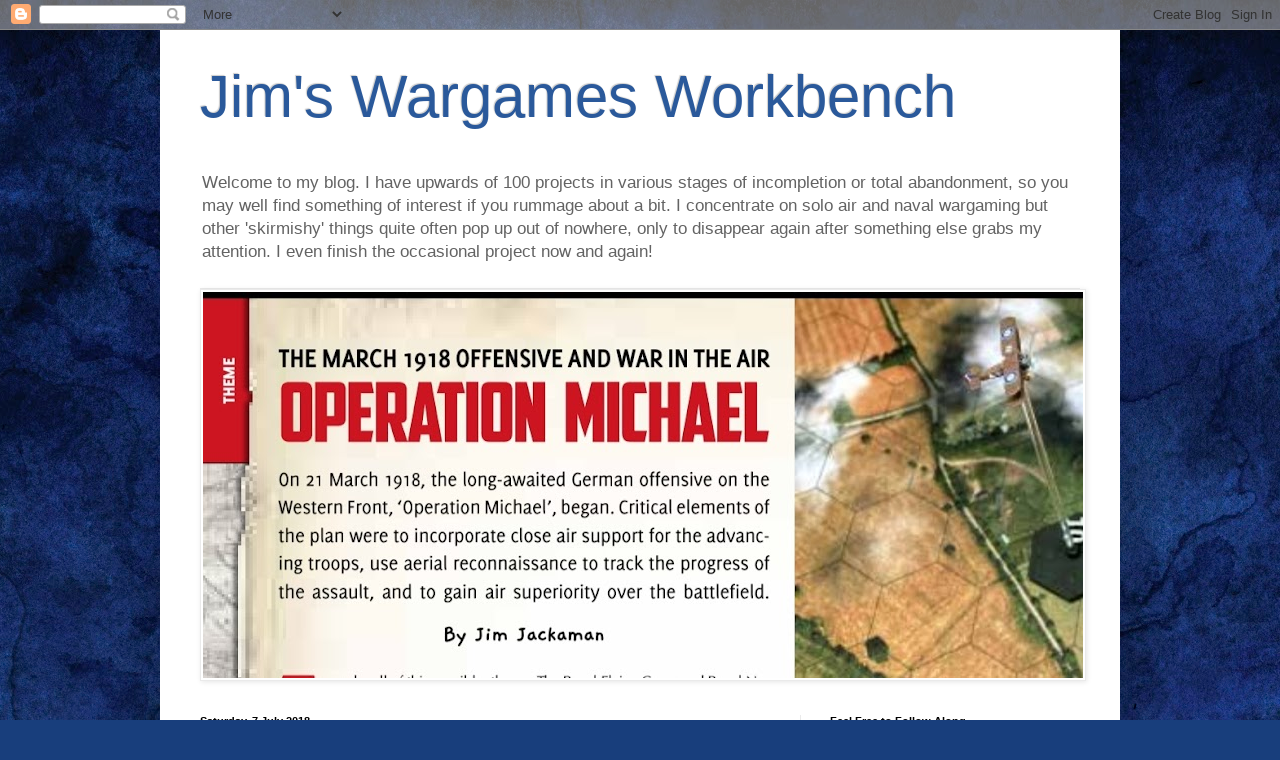

--- FILE ---
content_type: text/html; charset=UTF-8
request_url: https://jimswargamesworkbench.blogspot.com/2018/07/gridded-naval-wargames.html
body_size: 32405
content:
<!DOCTYPE html>
<html class='v2' dir='ltr' lang='en-GB'>
<head>
<link href='https://www.blogger.com/static/v1/widgets/335934321-css_bundle_v2.css' rel='stylesheet' type='text/css'/>
<meta content='width=1100' name='viewport'/>
<meta content='text/html; charset=UTF-8' http-equiv='Content-Type'/>
<meta content='blogger' name='generator'/>
<link href='https://jimswargamesworkbench.blogspot.com/favicon.ico' rel='icon' type='image/x-icon'/>
<link href='http://jimswargamesworkbench.blogspot.com/2018/07/gridded-naval-wargames.html' rel='canonical'/>
<link rel="alternate" type="application/atom+xml" title="Jim&#39;s Wargames Workbench - Atom" href="https://jimswargamesworkbench.blogspot.com/feeds/posts/default" />
<link rel="alternate" type="application/rss+xml" title="Jim&#39;s Wargames Workbench - RSS" href="https://jimswargamesworkbench.blogspot.com/feeds/posts/default?alt=rss" />
<link rel="service.post" type="application/atom+xml" title="Jim&#39;s Wargames Workbench - Atom" href="https://www.blogger.com/feeds/3060774784000500705/posts/default" />

<link rel="alternate" type="application/atom+xml" title="Jim&#39;s Wargames Workbench - Atom" href="https://jimswargamesworkbench.blogspot.com/feeds/6367609835719522001/comments/default" />
<!--Can't find substitution for tag [blog.ieCssRetrofitLinks]-->
<link href='https://blogger.googleusercontent.com/img/b/R29vZ2xl/AVvXsEgUznsY2GydydNxqOVk6zD9tnyyEp_CTudlfpVyxg74PN-_ttCrFjfpPk9hVBFdEnQfls5bt2ePTxKM7wxu6XVPhyvzkpx7uz70NQTftVrJqEUAMSw9CrWCJLdIFH5nZ-CDxgEld9IztYDQ/s320/gridded-naval-wargames.jpg' rel='image_src'/>
<meta content='http://jimswargamesworkbench.blogspot.com/2018/07/gridded-naval-wargames.html' property='og:url'/>
<meta content='Gridded Naval Wargames' property='og:title'/>
<meta content='     With International Naval Wargames Day only a month away, I thought I&#39;d have a closer look at Bob Cordery&#39;s latest publication, Gridded ...' property='og:description'/>
<meta content='https://blogger.googleusercontent.com/img/b/R29vZ2xl/AVvXsEgUznsY2GydydNxqOVk6zD9tnyyEp_CTudlfpVyxg74PN-_ttCrFjfpPk9hVBFdEnQfls5bt2ePTxKM7wxu6XVPhyvzkpx7uz70NQTftVrJqEUAMSw9CrWCJLdIFH5nZ-CDxgEld9IztYDQ/w1200-h630-p-k-no-nu/gridded-naval-wargames.jpg' property='og:image'/>
<title>Jim's Wargames Workbench: Gridded Naval Wargames</title>
<style id='page-skin-1' type='text/css'><!--
/*
-----------------------------------------------
Blogger Template Style
Name:     Simple
Designer: Blogger
URL:      www.blogger.com
----------------------------------------------- */
/* Content
----------------------------------------------- */
body {
font: normal normal 12px Arial, Tahoma, Helvetica, FreeSans, sans-serif;
color: #000000;
background: #183e7c url(https://themes.googleusercontent.com/image?id=1n-1zS96-Ky5OBW0CXH1sKdtv7YmhcV6EFLcfpnKm08rd8JfsoDYfVVVeEhsTwRDRQv0h) repeat fixed top center /* Credit: mammuth (http://www.istockphoto.com/portfolio/mammuth?platform=blogger) */;
padding: 0 40px 40px 40px;
}
html body .region-inner {
min-width: 0;
max-width: 100%;
width: auto;
}
h2 {
font-size: 22px;
}
a:link {
text-decoration:none;
color: #1a4291;
}
a:visited {
text-decoration:none;
color: #7a7a7a;
}
a:hover {
text-decoration:underline;
color: #1d55ff;
}
.body-fauxcolumn-outer .fauxcolumn-inner {
background: transparent none repeat scroll top left;
_background-image: none;
}
.body-fauxcolumn-outer .cap-top {
position: absolute;
z-index: 1;
height: 400px;
width: 100%;
}
.body-fauxcolumn-outer .cap-top .cap-left {
width: 100%;
background: transparent none repeat-x scroll top left;
_background-image: none;
}
.content-outer {
-moz-box-shadow: 0 0 40px rgba(0, 0, 0, .15);
-webkit-box-shadow: 0 0 5px rgba(0, 0, 0, .15);
-goog-ms-box-shadow: 0 0 10px #333333;
box-shadow: 0 0 40px rgba(0, 0, 0, .15);
margin-bottom: 1px;
}
.content-inner {
padding: 10px 10px;
}
.content-inner {
background-color: #ffffff;
}
/* Header
----------------------------------------------- */
.header-outer {
background: rgba(0,0,0,0) none repeat-x scroll 0 -400px;
_background-image: none;
}
.Header h1 {
font: normal normal 60px Arial, Tahoma, Helvetica, FreeSans, sans-serif;
color: #2a599b;
text-shadow: -1px -1px 1px rgba(0, 0, 0, .2);
}
.Header h1 a {
color: #2a599b;
}
.Header .description {
font-size: 140%;
color: #636363;
}
.header-inner .Header .titlewrapper {
padding: 22px 30px;
}
.header-inner .Header .descriptionwrapper {
padding: 0 30px;
}
/* Tabs
----------------------------------------------- */
.tabs-inner .section:first-child {
border-top: 1px solid #eaeaea;
}
.tabs-inner .section:first-child ul {
margin-top: -1px;
border-top: 1px solid #eaeaea;
border-left: 0 solid #eaeaea;
border-right: 0 solid #eaeaea;
}
.tabs-inner .widget ul {
background: #f1f1f1 url(https://resources.blogblog.com/blogblog/data/1kt/simple/gradients_light.png) repeat-x scroll 0 -800px;
_background-image: none;
border-bottom: 1px solid #eaeaea;
margin-top: 0;
margin-left: -30px;
margin-right: -30px;
}
.tabs-inner .widget li a {
display: inline-block;
padding: .6em 1em;
font: normal normal 14px Arial, Tahoma, Helvetica, FreeSans, sans-serif;
color: #8e8e8e;
border-left: 1px solid #ffffff;
border-right: 1px solid #eaeaea;
}
.tabs-inner .widget li:first-child a {
border-left: none;
}
.tabs-inner .widget li.selected a, .tabs-inner .widget li a:hover {
color: #000000;
background-color: #eaeaea;
text-decoration: none;
}
/* Columns
----------------------------------------------- */
.main-outer {
border-top: 0 solid #eaeaea;
}
.fauxcolumn-left-outer .fauxcolumn-inner {
border-right: 1px solid #eaeaea;
}
.fauxcolumn-right-outer .fauxcolumn-inner {
border-left: 1px solid #eaeaea;
}
/* Headings
----------------------------------------------- */
div.widget > h2,
div.widget h2.title {
margin: 0 0 1em 0;
font: normal bold 11px Arial, Tahoma, Helvetica, FreeSans, sans-serif;
color: #000000;
}
/* Widgets
----------------------------------------------- */
.widget .zippy {
color: #8e8e8e;
text-shadow: 2px 2px 1px rgba(0, 0, 0, .1);
}
.widget .popular-posts ul {
list-style: none;
}
/* Posts
----------------------------------------------- */
h2.date-header {
font: normal bold 11px Arial, Tahoma, Helvetica, FreeSans, sans-serif;
}
.date-header span {
background-color: rgba(0,0,0,0);
color: #000000;
padding: inherit;
letter-spacing: inherit;
margin: inherit;
}
.main-inner {
padding-top: 30px;
padding-bottom: 30px;
}
.main-inner .column-center-inner {
padding: 0 15px;
}
.main-inner .column-center-inner .section {
margin: 0 15px;
}
.post {
margin: 0 0 25px 0;
}
h3.post-title, .comments h4 {
font: normal normal 22px Arial, Tahoma, Helvetica, FreeSans, sans-serif;
margin: .75em 0 0;
}
.post-body {
font-size: 110%;
line-height: 1.4;
position: relative;
}
.post-body img, .post-body .tr-caption-container, .Profile img, .Image img,
.BlogList .item-thumbnail img {
padding: 2px;
background: #ffffff;
border: 1px solid #eaeaea;
-moz-box-shadow: 1px 1px 5px rgba(0, 0, 0, .1);
-webkit-box-shadow: 1px 1px 5px rgba(0, 0, 0, .1);
box-shadow: 1px 1px 5px rgba(0, 0, 0, .1);
}
.post-body img, .post-body .tr-caption-container {
padding: 5px;
}
.post-body .tr-caption-container {
color: #000000;
}
.post-body .tr-caption-container img {
padding: 0;
background: transparent;
border: none;
-moz-box-shadow: 0 0 0 rgba(0, 0, 0, .1);
-webkit-box-shadow: 0 0 0 rgba(0, 0, 0, .1);
box-shadow: 0 0 0 rgba(0, 0, 0, .1);
}
.post-header {
margin: 0 0 1.5em;
line-height: 1.6;
font-size: 90%;
}
.post-footer {
margin: 20px -2px 0;
padding: 5px 10px;
color: #464646;
background-color: #f5f5f5;
border-bottom: 1px solid #eaeaea;
line-height: 1.6;
font-size: 90%;
}
#comments .comment-author {
padding-top: 1.5em;
border-top: 1px solid #eaeaea;
background-position: 0 1.5em;
}
#comments .comment-author:first-child {
padding-top: 0;
border-top: none;
}
.avatar-image-container {
margin: .2em 0 0;
}
#comments .avatar-image-container img {
border: 1px solid #eaeaea;
}
/* Comments
----------------------------------------------- */
.comments .comments-content .icon.blog-author {
background-repeat: no-repeat;
background-image: url([data-uri]);
}
.comments .comments-content .loadmore a {
border-top: 1px solid #8e8e8e;
border-bottom: 1px solid #8e8e8e;
}
.comments .comment-thread.inline-thread {
background-color: #f5f5f5;
}
.comments .continue {
border-top: 2px solid #8e8e8e;
}
/* Accents
---------------------------------------------- */
.section-columns td.columns-cell {
border-left: 1px solid #eaeaea;
}
.blog-pager {
background: transparent none no-repeat scroll top center;
}
.blog-pager-older-link, .home-link,
.blog-pager-newer-link {
background-color: #ffffff;
padding: 5px;
}
.footer-outer {
border-top: 0 dashed #bbbbbb;
}
/* Mobile
----------------------------------------------- */
body.mobile  {
background-size: auto;
}
.mobile .body-fauxcolumn-outer {
background: transparent none repeat scroll top left;
}
.mobile .body-fauxcolumn-outer .cap-top {
background-size: 100% auto;
}
.mobile .content-outer {
-webkit-box-shadow: 0 0 3px rgba(0, 0, 0, .15);
box-shadow: 0 0 3px rgba(0, 0, 0, .15);
}
.mobile .tabs-inner .widget ul {
margin-left: 0;
margin-right: 0;
}
.mobile .post {
margin: 0;
}
.mobile .main-inner .column-center-inner .section {
margin: 0;
}
.mobile .date-header span {
padding: 0.1em 10px;
margin: 0 -10px;
}
.mobile h3.post-title {
margin: 0;
}
.mobile .blog-pager {
background: transparent none no-repeat scroll top center;
}
.mobile .footer-outer {
border-top: none;
}
.mobile .main-inner, .mobile .footer-inner {
background-color: #ffffff;
}
.mobile-index-contents {
color: #000000;
}
.mobile-link-button {
background-color: #1a4291;
}
.mobile-link-button a:link, .mobile-link-button a:visited {
color: #ffffff;
}
.mobile .tabs-inner .section:first-child {
border-top: none;
}
.mobile .tabs-inner .PageList .widget-content {
background-color: #eaeaea;
color: #000000;
border-top: 1px solid #eaeaea;
border-bottom: 1px solid #eaeaea;
}
.mobile .tabs-inner .PageList .widget-content .pagelist-arrow {
border-left: 1px solid #eaeaea;
}

--></style>
<style id='template-skin-1' type='text/css'><!--
body {
min-width: 960px;
}
.content-outer, .content-fauxcolumn-outer, .region-inner {
min-width: 960px;
max-width: 960px;
_width: 960px;
}
.main-inner .columns {
padding-left: 0;
padding-right: 310px;
}
.main-inner .fauxcolumn-center-outer {
left: 0;
right: 310px;
/* IE6 does not respect left and right together */
_width: expression(this.parentNode.offsetWidth -
parseInt("0") -
parseInt("310px") + 'px');
}
.main-inner .fauxcolumn-left-outer {
width: 0;
}
.main-inner .fauxcolumn-right-outer {
width: 310px;
}
.main-inner .column-left-outer {
width: 0;
right: 100%;
margin-left: -0;
}
.main-inner .column-right-outer {
width: 310px;
margin-right: -310px;
}
#layout {
min-width: 0;
}
#layout .content-outer {
min-width: 0;
width: 800px;
}
#layout .region-inner {
min-width: 0;
width: auto;
}
body#layout div.add_widget {
padding: 8px;
}
body#layout div.add_widget a {
margin-left: 32px;
}
--></style>
<style>
    body {background-image:url(https\:\/\/themes.googleusercontent.com\/image?id=1n-1zS96-Ky5OBW0CXH1sKdtv7YmhcV6EFLcfpnKm08rd8JfsoDYfVVVeEhsTwRDRQv0h);}
    
@media (max-width: 200px) { body {background-image:url(https\:\/\/themes.googleusercontent.com\/image?id=1n-1zS96-Ky5OBW0CXH1sKdtv7YmhcV6EFLcfpnKm08rd8JfsoDYfVVVeEhsTwRDRQv0h&options=w200);}}
@media (max-width: 400px) and (min-width: 201px) { body {background-image:url(https\:\/\/themes.googleusercontent.com\/image?id=1n-1zS96-Ky5OBW0CXH1sKdtv7YmhcV6EFLcfpnKm08rd8JfsoDYfVVVeEhsTwRDRQv0h&options=w400);}}
@media (max-width: 800px) and (min-width: 401px) { body {background-image:url(https\:\/\/themes.googleusercontent.com\/image?id=1n-1zS96-Ky5OBW0CXH1sKdtv7YmhcV6EFLcfpnKm08rd8JfsoDYfVVVeEhsTwRDRQv0h&options=w800);}}
@media (max-width: 1200px) and (min-width: 801px) { body {background-image:url(https\:\/\/themes.googleusercontent.com\/image?id=1n-1zS96-Ky5OBW0CXH1sKdtv7YmhcV6EFLcfpnKm08rd8JfsoDYfVVVeEhsTwRDRQv0h&options=w1200);}}
/* Last tag covers anything over one higher than the previous max-size cap. */
@media (min-width: 1201px) { body {background-image:url(https\:\/\/themes.googleusercontent.com\/image?id=1n-1zS96-Ky5OBW0CXH1sKdtv7YmhcV6EFLcfpnKm08rd8JfsoDYfVVVeEhsTwRDRQv0h&options=w1600);}}
  </style>
<link href='https://www.blogger.com/dyn-css/authorization.css?targetBlogID=3060774784000500705&amp;zx=95ee1a07-bcc9-40aa-a67d-163513503637' media='none' onload='if(media!=&#39;all&#39;)media=&#39;all&#39;' rel='stylesheet'/><noscript><link href='https://www.blogger.com/dyn-css/authorization.css?targetBlogID=3060774784000500705&amp;zx=95ee1a07-bcc9-40aa-a67d-163513503637' rel='stylesheet'/></noscript>
<meta name='google-adsense-platform-account' content='ca-host-pub-1556223355139109'/>
<meta name='google-adsense-platform-domain' content='blogspot.com'/>

</head>
<body class='loading variant-pale'>
<div class='navbar section' id='navbar' name='Navbar'><div class='widget Navbar' data-version='1' id='Navbar1'><script type="text/javascript">
    function setAttributeOnload(object, attribute, val) {
      if(window.addEventListener) {
        window.addEventListener('load',
          function(){ object[attribute] = val; }, false);
      } else {
        window.attachEvent('onload', function(){ object[attribute] = val; });
      }
    }
  </script>
<div id="navbar-iframe-container"></div>
<script type="text/javascript" src="https://apis.google.com/js/platform.js"></script>
<script type="text/javascript">
      gapi.load("gapi.iframes:gapi.iframes.style.bubble", function() {
        if (gapi.iframes && gapi.iframes.getContext) {
          gapi.iframes.getContext().openChild({
              url: 'https://www.blogger.com/navbar/3060774784000500705?po\x3d6367609835719522001\x26origin\x3dhttps://jimswargamesworkbench.blogspot.com',
              where: document.getElementById("navbar-iframe-container"),
              id: "navbar-iframe"
          });
        }
      });
    </script><script type="text/javascript">
(function() {
var script = document.createElement('script');
script.type = 'text/javascript';
script.src = '//pagead2.googlesyndication.com/pagead/js/google_top_exp.js';
var head = document.getElementsByTagName('head')[0];
if (head) {
head.appendChild(script);
}})();
</script>
</div></div>
<div class='body-fauxcolumns'>
<div class='fauxcolumn-outer body-fauxcolumn-outer'>
<div class='cap-top'>
<div class='cap-left'></div>
<div class='cap-right'></div>
</div>
<div class='fauxborder-left'>
<div class='fauxborder-right'></div>
<div class='fauxcolumn-inner'>
</div>
</div>
<div class='cap-bottom'>
<div class='cap-left'></div>
<div class='cap-right'></div>
</div>
</div>
</div>
<div class='content'>
<div class='content-fauxcolumns'>
<div class='fauxcolumn-outer content-fauxcolumn-outer'>
<div class='cap-top'>
<div class='cap-left'></div>
<div class='cap-right'></div>
</div>
<div class='fauxborder-left'>
<div class='fauxborder-right'></div>
<div class='fauxcolumn-inner'>
</div>
</div>
<div class='cap-bottom'>
<div class='cap-left'></div>
<div class='cap-right'></div>
</div>
</div>
</div>
<div class='content-outer'>
<div class='content-cap-top cap-top'>
<div class='cap-left'></div>
<div class='cap-right'></div>
</div>
<div class='fauxborder-left content-fauxborder-left'>
<div class='fauxborder-right content-fauxborder-right'></div>
<div class='content-inner'>
<header>
<div class='header-outer'>
<div class='header-cap-top cap-top'>
<div class='cap-left'></div>
<div class='cap-right'></div>
</div>
<div class='fauxborder-left header-fauxborder-left'>
<div class='fauxborder-right header-fauxborder-right'></div>
<div class='region-inner header-inner'>
<div class='header section' id='header' name='Header'><div class='widget Header' data-version='1' id='Header1'>
<div id='header-inner'>
<div class='titlewrapper'>
<h1 class='title'>
<a href='https://jimswargamesworkbench.blogspot.com/'>
Jim's Wargames Workbench
</a>
</h1>
</div>
<div class='descriptionwrapper'>
<p class='description'><span>Welcome to my blog. I have upwards of 100 projects in various stages of incompletion or total  abandonment, so you may well find something of interest if you rummage about a bit. I concentrate on solo air and naval wargaming but other 'skirmishy' things quite often pop up out of nowhere, only to disappear again after something else grabs my attention. I even finish the occasional project now and again!</span></p>
</div>
</div>
</div></div>
</div>
</div>
<div class='header-cap-bottom cap-bottom'>
<div class='cap-left'></div>
<div class='cap-right'></div>
</div>
</div>
</header>
<div class='tabs-outer'>
<div class='tabs-cap-top cap-top'>
<div class='cap-left'></div>
<div class='cap-right'></div>
</div>
<div class='fauxborder-left tabs-fauxborder-left'>
<div class='fauxborder-right tabs-fauxborder-right'></div>
<div class='region-inner tabs-inner'>
<div class='tabs section' id='crosscol' name='Cross-column'><div class='widget Image' data-version='1' id='Image10'>
<div class='widget-content'>
<img alt='' height='386' id='Image10_img' src='https://blogger.googleusercontent.com/img/a/AVvXsEivPC_SC3RFuZc0DGy2BXx4DxY7cQTiT2QF_a3J7vF-gLxpoJmVX1sZaLW1ETC71c_I7zyB_IEIm_GLfiknMc-_m7Vg_h3Ao9mlxX6FsVRZO6_LS4Ea_4FYlIc78eXhPDY_lO6yq8Fi8Ax3bNfdINfCVxTVoG2TYIu5oTs8_55ZrJvpiwx1sBrrt2fSY2K-=s880' width='880'/>
<br/>
</div>
<div class='clear'></div>
</div></div>
<div class='tabs no-items section' id='crosscol-overflow' name='Cross-Column 2'></div>
</div>
</div>
<div class='tabs-cap-bottom cap-bottom'>
<div class='cap-left'></div>
<div class='cap-right'></div>
</div>
</div>
<div class='main-outer'>
<div class='main-cap-top cap-top'>
<div class='cap-left'></div>
<div class='cap-right'></div>
</div>
<div class='fauxborder-left main-fauxborder-left'>
<div class='fauxborder-right main-fauxborder-right'></div>
<div class='region-inner main-inner'>
<div class='columns fauxcolumns'>
<div class='fauxcolumn-outer fauxcolumn-center-outer'>
<div class='cap-top'>
<div class='cap-left'></div>
<div class='cap-right'></div>
</div>
<div class='fauxborder-left'>
<div class='fauxborder-right'></div>
<div class='fauxcolumn-inner'>
</div>
</div>
<div class='cap-bottom'>
<div class='cap-left'></div>
<div class='cap-right'></div>
</div>
</div>
<div class='fauxcolumn-outer fauxcolumn-left-outer'>
<div class='cap-top'>
<div class='cap-left'></div>
<div class='cap-right'></div>
</div>
<div class='fauxborder-left'>
<div class='fauxborder-right'></div>
<div class='fauxcolumn-inner'>
</div>
</div>
<div class='cap-bottom'>
<div class='cap-left'></div>
<div class='cap-right'></div>
</div>
</div>
<div class='fauxcolumn-outer fauxcolumn-right-outer'>
<div class='cap-top'>
<div class='cap-left'></div>
<div class='cap-right'></div>
</div>
<div class='fauxborder-left'>
<div class='fauxborder-right'></div>
<div class='fauxcolumn-inner'>
</div>
</div>
<div class='cap-bottom'>
<div class='cap-left'></div>
<div class='cap-right'></div>
</div>
</div>
<!-- corrects IE6 width calculation -->
<div class='columns-inner'>
<div class='column-center-outer'>
<div class='column-center-inner'>
<div class='main section' id='main' name='Main'><div class='widget Blog' data-version='1' id='Blog1'>
<div class='blog-posts hfeed'>

          <div class="date-outer">
        
<h2 class='date-header'><span>Saturday, 7 July 2018</span></h2>

          <div class="date-posts">
        
<div class='post-outer'>
<div class='post hentry uncustomized-post-template' itemprop='blogPost' itemscope='itemscope' itemtype='http://schema.org/BlogPosting'>
<meta content='https://blogger.googleusercontent.com/img/b/R29vZ2xl/AVvXsEgUznsY2GydydNxqOVk6zD9tnyyEp_CTudlfpVyxg74PN-_ttCrFjfpPk9hVBFdEnQfls5bt2ePTxKM7wxu6XVPhyvzkpx7uz70NQTftVrJqEUAMSw9CrWCJLdIFH5nZ-CDxgEld9IztYDQ/s320/gridded-naval-wargames.jpg' itemprop='image_url'/>
<meta content='3060774784000500705' itemprop='blogId'/>
<meta content='6367609835719522001' itemprop='postId'/>
<a name='6367609835719522001'></a>
<h3 class='post-title entry-title' itemprop='name'>
Gridded Naval Wargames
</h3>
<div class='post-header'>
<div class='post-header-line-1'></div>
</div>
<div class='post-body entry-content' id='post-body-6367609835719522001' itemprop='description articleBody'>
<div class="separator" style="clear: both; text-align: center;">
<a href="https://blogger.googleusercontent.com/img/b/R29vZ2xl/AVvXsEgUznsY2GydydNxqOVk6zD9tnyyEp_CTudlfpVyxg74PN-_ttCrFjfpPk9hVBFdEnQfls5bt2ePTxKM7wxu6XVPhyvzkpx7uz70NQTftVrJqEUAMSw9CrWCJLdIFH5nZ-CDxgEld9IztYDQ/s1600/gridded-naval-wargames.jpg" imageanchor="1" style="margin-left: 1em; margin-right: 1em;"><img border="0" data-original-height="457" data-original-width="353" height="320" src="https://blogger.googleusercontent.com/img/b/R29vZ2xl/AVvXsEgUznsY2GydydNxqOVk6zD9tnyyEp_CTudlfpVyxg74PN-_ttCrFjfpPk9hVBFdEnQfls5bt2ePTxKM7wxu6XVPhyvzkpx7uz70NQTftVrJqEUAMSw9CrWCJLdIFH5nZ-CDxgEld9IztYDQ/s320/gridded-naval-wargames.jpg" width="247" /></a></div>
<div style="text-align: justify;">
<br /></div>
<div style="text-align: justify;">
With <b>International Naval Wargames Day </b>only a month away, I thought I'd have a closer look at Bob Cordery's latest publication, <i>Gridded Naval Wargames,</i> with a view to scratch building some basic ironclad warships for a game on the big day. I like the idea of grid based naval wargaming, as it makes a lot of sense both for movement and gunnery, let alone making hidden movement and underwater submarine operations a lot less complicated than normal.&nbsp;</div>
<div style="text-align: justify;">
<br /></div>
<div style="text-align: justify;">
I also really like the idea of assembling some home made warship models, which is a perfect activity for the holidays when I'm away from the workbench and don't have access to all my usual tools and paints. There are several sets of rules in the book and full guidelines for constructing suitable model ships out of card and balsa wood, so all I'd need to do is scratch build some ironclads, draw up a grid and get playing. Brilliant!</div>
<div style='clear: both;'></div>
</div>
<div class='post-footer'>
<div class='post-footer-line post-footer-line-1'>
<span class='post-author vcard'>
Posted by
<span class='fn' itemprop='author' itemscope='itemscope' itemtype='http://schema.org/Person'>
<meta content='https://www.blogger.com/profile/00418123950779160903' itemprop='url'/>
<a class='g-profile' href='https://www.blogger.com/profile/00418123950779160903' rel='author' title='author profile'>
<span itemprop='name'>Jim Jackaman</span>
</a>
</span>
</span>
<span class='post-timestamp'>
at
<meta content='http://jimswargamesworkbench.blogspot.com/2018/07/gridded-naval-wargames.html' itemprop='url'/>
<a class='timestamp-link' href='https://jimswargamesworkbench.blogspot.com/2018/07/gridded-naval-wargames.html' rel='bookmark' title='permanent link'><abbr class='published' itemprop='datePublished' title='2018-07-07T10:32:00Z'>10:32</abbr></a>
</span>
<span class='post-comment-link'>
</span>
<span class='post-icons'>
<span class='item-control blog-admin pid-157221991'>
<a href='https://www.blogger.com/post-edit.g?blogID=3060774784000500705&postID=6367609835719522001&from=pencil' title='Edit Post'>
<img alt='' class='icon-action' height='18' src='https://resources.blogblog.com/img/icon18_edit_allbkg.gif' width='18'/>
</a>
</span>
</span>
<div class='post-share-buttons goog-inline-block'>
</div>
</div>
<div class='post-footer-line post-footer-line-2'>
<span class='post-labels'>
Labels:
<a href='https://jimswargamesworkbench.blogspot.com/search/label/ACW' rel='tag'>ACW</a>,
<a href='https://jimswargamesworkbench.blogspot.com/search/label/Books' rel='tag'>Books</a>,
<a href='https://jimswargamesworkbench.blogspot.com/search/label/International%20Naval%20Wargaming%20Day' rel='tag'>International Naval Wargaming Day</a>,
<a href='https://jimswargamesworkbench.blogspot.com/search/label/Ironclads' rel='tag'>Ironclads</a>
</span>
</div>
<div class='post-footer-line post-footer-line-3'>
<span class='post-location'>
</span>
</div>
</div>
</div>
<div class='comments' id='comments'>
<a name='comments'></a>
<h4>No comments:</h4>
<div id='Blog1_comments-block-wrapper'>
<dl class='avatar-comment-indent' id='comments-block'>
</dl>
</div>
<p class='comment-footer'>
<div class='comment-form'>
<a name='comment-form'></a>
<h4 id='comment-post-message'>Post a Comment</h4>
<p>
</p>
<a href='https://www.blogger.com/comment/frame/3060774784000500705?po=6367609835719522001&hl=en-GB&saa=85391&origin=https://jimswargamesworkbench.blogspot.com' id='comment-editor-src'></a>
<iframe allowtransparency='true' class='blogger-iframe-colorize blogger-comment-from-post' frameborder='0' height='410px' id='comment-editor' name='comment-editor' src='' width='100%'></iframe>
<script src='https://www.blogger.com/static/v1/jsbin/2830521187-comment_from_post_iframe.js' type='text/javascript'></script>
<script type='text/javascript'>
      BLOG_CMT_createIframe('https://www.blogger.com/rpc_relay.html');
    </script>
</div>
</p>
</div>
</div>

        </div></div>
      
</div>
<div class='blog-pager' id='blog-pager'>
<span id='blog-pager-newer-link'>
<a class='blog-pager-newer-link' href='https://jimswargamesworkbench.blogspot.com/2018/07/flashpoint-taiwan-rocaf-progress.html' id='Blog1_blog-pager-newer-link' title='Newer Post'>Newer Post</a>
</span>
<span id='blog-pager-older-link'>
<a class='blog-pager-older-link' href='https://jimswargamesworkbench.blogspot.com/2018/07/new-tumbling-dice-mini-starter-pack.html' id='Blog1_blog-pager-older-link' title='Older Post'>Older Post</a>
</span>
<a class='home-link' href='https://jimswargamesworkbench.blogspot.com/'>Home</a>
</div>
<div class='clear'></div>
<div class='post-feeds'>
<div class='feed-links'>
Subscribe to:
<a class='feed-link' href='https://jimswargamesworkbench.blogspot.com/feeds/6367609835719522001/comments/default' target='_blank' type='application/atom+xml'>Post Comments (Atom)</a>
</div>
</div>
</div><div class='widget Label' data-version='1' id='Label1'>
<h2>Labels</h2>
<div class='widget-content cloud-label-widget-content'>
<span class='label-size label-size-5'>
<a dir='ltr' href='https://jimswargamesworkbench.blogspot.com/search/label/Bag%20The%20Hun'>Bag The Hun</a>
<span class='label-count' dir='ltr'>(892)</span>
</span>
<span class='label-size label-size-5'>
<a dir='ltr' href='https://jimswargamesworkbench.blogspot.com/search/label/Books'>Books</a>
<span class='label-count' dir='ltr'>(533)</span>
</span>
<span class='label-size label-size-5'>
<a dir='ltr' href='https://jimswargamesworkbench.blogspot.com/search/label/Ironclads'>Ironclads</a>
<span class='label-count' dir='ltr'>(516)</span>
</span>
<span class='label-size label-size-5'>
<a dir='ltr' href='https://jimswargamesworkbench.blogspot.com/search/label/AK47'>AK47</a>
<span class='label-count' dir='ltr'>(513)</span>
</span>
<span class='label-size label-size-5'>
<a dir='ltr' href='https://jimswargamesworkbench.blogspot.com/search/label/Wings%20at%20War'>Wings at War</a>
<span class='label-count' dir='ltr'>(419)</span>
</span>
<span class='label-size label-size-4'>
<a dir='ltr' href='https://jimswargamesworkbench.blogspot.com/search/label/Pre-Dreadnoughts'>Pre-Dreadnoughts</a>
<span class='label-count' dir='ltr'>(269)</span>
</span>
<span class='label-size label-size-4'>
<a dir='ltr' href='https://jimswargamesworkbench.blogspot.com/search/label/Algernon%20Pulls%20It%20Off'>Algernon Pulls It Off</a>
<span class='label-count' dir='ltr'>(268)</span>
</span>
<span class='label-size label-size-4'>
<a dir='ltr' href='https://jimswargamesworkbench.blogspot.com/search/label/Back%20of%20Beyond'>Back of Beyond</a>
<span class='label-count' dir='ltr'>(243)</span>
</span>
<span class='label-size label-size-4'>
<a dir='ltr' href='https://jimswargamesworkbench.blogspot.com/search/label/Coastal%20Warfare'>Coastal Warfare</a>
<span class='label-count' dir='ltr'>(231)</span>
</span>
<span class='label-size label-size-4'>
<a dir='ltr' href='https://jimswargamesworkbench.blogspot.com/search/label/Napoleonic%20Naval'>Napoleonic Naval</a>
<span class='label-count' dir='ltr'>(214)</span>
</span>
<span class='label-size label-size-4'>
<a dir='ltr' href='https://jimswargamesworkbench.blogspot.com/search/label/Britain%27s%20Small%20Wars'>Britain&#39;s Small Wars</a>
<span class='label-count' dir='ltr'>(211)</span>
</span>
<span class='label-size label-size-4'>
<a dir='ltr' href='https://jimswargamesworkbench.blogspot.com/search/label/Victory%20at%20Sea'>Victory at Sea</a>
<span class='label-count' dir='ltr'>(183)</span>
</span>
<span class='label-size label-size-4'>
<a dir='ltr' href='https://jimswargamesworkbench.blogspot.com/search/label/Knights%20of%20the%20Sky'>Knights of the Sky</a>
<span class='label-count' dir='ltr'>(176)</span>
</span>
<span class='label-size label-size-4'>
<a dir='ltr' href='https://jimswargamesworkbench.blogspot.com/search/label/Bolt%20Action'>Bolt Action</a>
<span class='label-count' dir='ltr'>(175)</span>
</span>
<span class='label-size label-size-4'>
<a dir='ltr' href='https://jimswargamesworkbench.blogspot.com/search/label/What%20a%20Tanker'>What a Tanker</a>
<span class='label-count' dir='ltr'>(174)</span>
</span>
<span class='label-size label-size-4'>
<a dir='ltr' href='https://jimswargamesworkbench.blogspot.com/search/label/MiG%20Alley'>MiG Alley</a>
<span class='label-count' dir='ltr'>(163)</span>
</span>
<span class='label-size label-size-4'>
<a dir='ltr' href='https://jimswargamesworkbench.blogspot.com/search/label/Target%20Locked%20On'>Target Locked On</a>
<span class='label-count' dir='ltr'>(163)</span>
</span>
<span class='label-size label-size-4'>
<a dir='ltr' href='https://jimswargamesworkbench.blogspot.com/search/label/Chain%20of%20Command'>Chain of Command</a>
<span class='label-count' dir='ltr'>(155)</span>
</span>
<span class='label-size label-size-4'>
<a dir='ltr' href='https://jimswargamesworkbench.blogspot.com/search/label/Find%20Fix%20and%20Strike'>Find Fix and Strike</a>
<span class='label-count' dir='ltr'>(155)</span>
</span>
<span class='label-size label-size-4'>
<a dir='ltr' href='https://jimswargamesworkbench.blogspot.com/search/label/Old%20West'>Old West</a>
<span class='label-count' dir='ltr'>(147)</span>
</span>
<span class='label-size label-size-4'>
<a dir='ltr' href='https://jimswargamesworkbench.blogspot.com/search/label/Bag%20The%20MiG'>Bag The MiG</a>
<span class='label-count' dir='ltr'>(131)</span>
</span>
<span class='label-size label-size-4'>
<a dir='ltr' href='https://jimswargamesworkbench.blogspot.com/search/label/Naval%20Command'>Naval Command</a>
<span class='label-count' dir='ltr'>(127)</span>
</span>
<span class='label-size label-size-4'>
<a dir='ltr' href='https://jimswargamesworkbench.blogspot.com/search/label/Naval%20Thunder'>Naval Thunder</a>
<span class='label-count' dir='ltr'>(125)</span>
</span>
<span class='label-size label-size-4'>
<a dir='ltr' href='https://jimswargamesworkbench.blogspot.com/search/label/Sandbox%20Skirmish'>Sandbox Skirmish</a>
<span class='label-count' dir='ltr'>(122)</span>
</span>
<span class='label-size label-size-4'>
<a dir='ltr' href='https://jimswargamesworkbench.blogspot.com/search/label/Air%20War%20Over%20Khalkhin%20Gol'>Air War Over Khalkhin Gol</a>
<span class='label-count' dir='ltr'>(119)</span>
</span>
<span class='label-size label-size-4'>
<a dir='ltr' href='https://jimswargamesworkbench.blogspot.com/search/label/Pirates'>Pirates</a>
<span class='label-count' dir='ltr'>(117)</span>
</span>
<span class='label-size label-size-4'>
<a dir='ltr' href='https://jimswargamesworkbench.blogspot.com/search/label/Indo%20China%20%2F%20Vietnam'>Indo China / Vietnam</a>
<span class='label-count' dir='ltr'>(116)</span>
</span>
<span class='label-size label-size-4'>
<a dir='ltr' href='https://jimswargamesworkbench.blogspot.com/search/label/Fistful%20of%20Lead'>Fistful of Lead</a>
<span class='label-count' dir='ltr'>(109)</span>
</span>
<span class='label-size label-size-4'>
<a dir='ltr' href='https://jimswargamesworkbench.blogspot.com/search/label/Duel%20of%20Aces'>Duel of Aces</a>
<span class='label-count' dir='ltr'>(107)</span>
</span>
<span class='label-size label-size-4'>
<a dir='ltr' href='https://jimswargamesworkbench.blogspot.com/search/label/15mm%20Sci-Fi%20%2F%20Near%20Future'>15mm Sci-Fi / Near Future</a>
<span class='label-count' dir='ltr'>(95)</span>
</span>
<span class='label-size label-size-4'>
<a dir='ltr' href='https://jimswargamesworkbench.blogspot.com/search/label/Darkest%20Africa'>Darkest Africa</a>
<span class='label-count' dir='ltr'>(95)</span>
</span>
<span class='label-size label-size-4'>
<a dir='ltr' href='https://jimswargamesworkbench.blogspot.com/search/label/Strength%20and%20Honour'>Strength and Honour</a>
<span class='label-count' dir='ltr'>(90)</span>
</span>
<span class='label-size label-size-4'>
<a dir='ltr' href='https://jimswargamesworkbench.blogspot.com/search/label/VBCW'>VBCW</a>
<span class='label-count' dir='ltr'>(89)</span>
</span>
<span class='label-size label-size-4'>
<a dir='ltr' href='https://jimswargamesworkbench.blogspot.com/search/label/Continuation%20War'>Continuation War</a>
<span class='label-count' dir='ltr'>(88)</span>
</span>
<span class='label-size label-size-4'>
<a dir='ltr' href='https://jimswargamesworkbench.blogspot.com/search/label/ACW'>ACW</a>
<span class='label-count' dir='ltr'>(82)</span>
</span>
<span class='label-size label-size-4'>
<a dir='ltr' href='https://jimswargamesworkbench.blogspot.com/search/label/Ancients'>Ancients</a>
<span class='label-count' dir='ltr'>(82)</span>
</span>
<span class='label-size label-size-4'>
<a dir='ltr' href='https://jimswargamesworkbench.blogspot.com/search/label/Shows'>Shows</a>
<span class='label-count' dir='ltr'>(82)</span>
</span>
<span class='label-size label-size-4'>
<a dir='ltr' href='https://jimswargamesworkbench.blogspot.com/search/label/The%20Football%20War'>The Football War</a>
<span class='label-count' dir='ltr'>(76)</span>
</span>
<span class='label-size label-size-4'>
<a dir='ltr' href='https://jimswargamesworkbench.blogspot.com/search/label/Corsairs%20and%20Cavaliers'>Corsairs and Cavaliers</a>
<span class='label-count' dir='ltr'>(72)</span>
</span>
<span class='label-size label-size-4'>
<a dir='ltr' href='https://jimswargamesworkbench.blogspot.com/search/label/Shipwreck%21'>Shipwreck!</a>
<span class='label-count' dir='ltr'>(72)</span>
</span>
<span class='label-size label-size-4'>
<a dir='ltr' href='https://jimswargamesworkbench.blogspot.com/search/label/Journals'>Journals</a>
<span class='label-count' dir='ltr'>(71)</span>
</span>
<span class='label-size label-size-4'>
<a dir='ltr' href='https://jimswargamesworkbench.blogspot.com/search/label/Spandau%20and%20Lewis'>Spandau and Lewis</a>
<span class='label-count' dir='ltr'>(71)</span>
</span>
<span class='label-size label-size-3'>
<a dir='ltr' href='https://jimswargamesworkbench.blogspot.com/search/label/Boardgames'>Boardgames</a>
<span class='label-count' dir='ltr'>(68)</span>
</span>
<span class='label-size label-size-3'>
<a dir='ltr' href='https://jimswargamesworkbench.blogspot.com/search/label/France%27s%20Small%20Wars'>France&#39;s Small Wars</a>
<span class='label-count' dir='ltr'>(67)</span>
</span>
<span class='label-size label-size-3'>
<a dir='ltr' href='https://jimswargamesworkbench.blogspot.com/search/label/BKC'>BKC</a>
<span class='label-count' dir='ltr'>(65)</span>
</span>
<span class='label-size label-size-3'>
<a dir='ltr' href='https://jimswargamesworkbench.blogspot.com/search/label/Rapid%20Fire'>Rapid Fire</a>
<span class='label-count' dir='ltr'>(65)</span>
</span>
<span class='label-size label-size-3'>
<a dir='ltr' href='https://jimswargamesworkbench.blogspot.com/search/label/Saga'>Saga</a>
<span class='label-count' dir='ltr'>(63)</span>
</span>
<span class='label-size label-size-3'>
<a dir='ltr' href='https://jimswargamesworkbench.blogspot.com/search/label/Saurian%20Safari'>Saurian Safari</a>
<span class='label-count' dir='ltr'>(63)</span>
</span>
<span class='label-size label-size-3'>
<a dir='ltr' href='https://jimswargamesworkbench.blogspot.com/search/label/Air%20War%20C21'>Air War C21</a>
<span class='label-count' dir='ltr'>(60)</span>
</span>
<span class='label-size label-size-3'>
<a dir='ltr' href='https://jimswargamesworkbench.blogspot.com/search/label/Cruel%20Seas'>Cruel Seas</a>
<span class='label-count' dir='ltr'>(60)</span>
</span>
<span class='label-size label-size-3'>
<a dir='ltr' href='https://jimswargamesworkbench.blogspot.com/search/label/The%20Men%20Who%20Would%20Be%20Kings'>The Men Who Would Be Kings</a>
<span class='label-count' dir='ltr'>(58)</span>
</span>
<span class='label-size label-size-3'>
<a dir='ltr' href='https://jimswargamesworkbench.blogspot.com/search/label/Nimitz'>Nimitz</a>
<span class='label-count' dir='ltr'>(57)</span>
</span>
<span class='label-size label-size-3'>
<a dir='ltr' href='https://jimswargamesworkbench.blogspot.com/search/label/IABSM'>IABSM</a>
<span class='label-count' dir='ltr'>(56)</span>
</span>
<span class='label-size label-size-3'>
<a dir='ltr' href='https://jimswargamesworkbench.blogspot.com/search/label/Finest%20Hour'>Finest Hour</a>
<span class='label-count' dir='ltr'>(55)</span>
</span>
<span class='label-size label-size-3'>
<a dir='ltr' href='https://jimswargamesworkbench.blogspot.com/search/label/International%20Naval%20Wargaming%20Day'>International Naval Wargaming Day</a>
<span class='label-count' dir='ltr'>(55)</span>
</span>
<span class='label-size label-size-3'>
<a dir='ltr' href='https://jimswargamesworkbench.blogspot.com/search/label/One%20Hour%20Wargames'>One Hour Wargames</a>
<span class='label-count' dir='ltr'>(55)</span>
</span>
<span class='label-size label-size-3'>
<a dir='ltr' href='https://jimswargamesworkbench.blogspot.com/search/label/AirWar%3A1918'>AirWar:1918</a>
<span class='label-count' dir='ltr'>(53)</span>
</span>
<span class='label-size label-size-3'>
<a dir='ltr' href='https://jimswargamesworkbench.blogspot.com/search/label/Flashpoint%20Alto%20Cenepa'>Flashpoint Alto Cenepa</a>
<span class='label-count' dir='ltr'>(53)</span>
</span>
<span class='label-size label-size-3'>
<a dir='ltr' href='https://jimswargamesworkbench.blogspot.com/search/label/War%20of%20the%20Pacific'>War of the Pacific</a>
<span class='label-count' dir='ltr'>(53)</span>
</span>
<span class='label-size label-size-3'>
<a dir='ltr' href='https://jimswargamesworkbench.blogspot.com/search/label/Fortifications'>Fortifications</a>
<span class='label-count' dir='ltr'>(52)</span>
</span>
<span class='label-size label-size-3'>
<a dir='ltr' href='https://jimswargamesworkbench.blogspot.com/search/label/Gladiators'>Gladiators</a>
<span class='label-count' dir='ltr'>(52)</span>
</span>
<span class='label-size label-size-3'>
<a dir='ltr' href='https://jimswargamesworkbench.blogspot.com/search/label/2mm%20English%20Civil%20War'>2mm English Civil War</a>
<span class='label-count' dir='ltr'>(51)</span>
</span>
<span class='label-size label-size-3'>
<a dir='ltr' href='https://jimswargamesworkbench.blogspot.com/search/label/Flashpoint%20Taiwan'>Flashpoint Taiwan</a>
<span class='label-count' dir='ltr'>(50)</span>
</span>
<span class='label-size label-size-3'>
<a dir='ltr' href='https://jimswargamesworkbench.blogspot.com/search/label/Red%20Actions%21'>Red Actions!</a>
<span class='label-count' dir='ltr'>(47)</span>
</span>
<span class='label-size label-size-3'>
<a dir='ltr' href='https://jimswargamesworkbench.blogspot.com/search/label/Cold%20War'>Cold War</a>
<span class='label-count' dir='ltr'>(46)</span>
</span>
<span class='label-size label-size-3'>
<a dir='ltr' href='https://jimswargamesworkbench.blogspot.com/search/label/Scramble%20for%20Britain'>Scramble for Britain</a>
<span class='label-count' dir='ltr'>(46)</span>
</span>
<span class='label-size label-size-3'>
<a dir='ltr' href='https://jimswargamesworkbench.blogspot.com/search/label/Flashpoint%20Baltic'>Flashpoint Baltic</a>
<span class='label-count' dir='ltr'>(42)</span>
</span>
<span class='label-size label-size-3'>
<a dir='ltr' href='https://jimswargamesworkbench.blogspot.com/search/label/Flames%20above%20the%20Falklands'>Flames above the Falklands</a>
<span class='label-count' dir='ltr'>(40)</span>
</span>
<span class='label-size label-size-3'>
<a dir='ltr' href='https://jimswargamesworkbench.blogspot.com/search/label/SCW'>SCW</a>
<span class='label-count' dir='ltr'>(40)</span>
</span>
<span class='label-size label-size-3'>
<a dir='ltr' href='https://jimswargamesworkbench.blogspot.com/search/label/Dreadnoughts'>Dreadnoughts</a>
<span class='label-count' dir='ltr'>(39)</span>
</span>
<span class='label-size label-size-3'>
<a dir='ltr' href='https://jimswargamesworkbench.blogspot.com/search/label/Death%20in%20the%20Dark%20Continent'>Death in the Dark Continent</a>
<span class='label-count' dir='ltr'>(38)</span>
</span>
<span class='label-size label-size-3'>
<a dir='ltr' href='https://jimswargamesworkbench.blogspot.com/search/label/Thud%20Ridge'>Thud Ridge</a>
<span class='label-count' dir='ltr'>(37)</span>
</span>
<span class='label-size label-size-3'>
<a dir='ltr' href='https://jimswargamesworkbench.blogspot.com/search/label/Desert%20Spitfires'>Desert Spitfires</a>
<span class='label-count' dir='ltr'>(35)</span>
</span>
<span class='label-size label-size-3'>
<a dir='ltr' href='https://jimswargamesworkbench.blogspot.com/search/label/Atlantic%20Wall'>Atlantic Wall</a>
<span class='label-count' dir='ltr'>(34)</span>
</span>
<span class='label-size label-size-3'>
<a dir='ltr' href='https://jimswargamesworkbench.blogspot.com/search/label/RCW'>RCW</a>
<span class='label-count' dir='ltr'>(34)</span>
</span>
<span class='label-size label-size-3'>
<a dir='ltr' href='https://jimswargamesworkbench.blogspot.com/search/label/Lion%20Rampant'>Lion Rampant</a>
<span class='label-count' dir='ltr'>(33)</span>
</span>
<span class='label-size label-size-3'>
<a dir='ltr' href='https://jimswargamesworkbench.blogspot.com/search/label/English%20Civil%20War%20%2F%20Anglo%20Dutch%20War%20Naval'>English Civil War / Anglo Dutch War Naval</a>
<span class='label-count' dir='ltr'>(32)</span>
</span>
<span class='label-size label-size-3'>
<a dir='ltr' href='https://jimswargamesworkbench.blogspot.com/search/label/Post%20Apocalypse'>Post Apocalypse</a>
<span class='label-count' dir='ltr'>(31)</span>
</span>
<span class='label-size label-size-3'>
<a dir='ltr' href='https://jimswargamesworkbench.blogspot.com/search/label/Iron%20Cow'>Iron Cow</a>
<span class='label-count' dir='ltr'>(30)</span>
</span>
<span class='label-size label-size-3'>
<a dir='ltr' href='https://jimswargamesworkbench.blogspot.com/search/label/Bag%20the%20Springbok'>Bag the Springbok</a>
<span class='label-count' dir='ltr'>(29)</span>
</span>
<span class='label-size label-size-3'>
<a dir='ltr' href='https://jimswargamesworkbench.blogspot.com/search/label/Mexican%20Revolution'>Mexican Revolution</a>
<span class='label-count' dir='ltr'>(28)</span>
</span>
<span class='label-size label-size-3'>
<a dir='ltr' href='https://jimswargamesworkbench.blogspot.com/search/label/Normandy%20Firefight'>Normandy Firefight</a>
<span class='label-count' dir='ltr'>(28)</span>
</span>
<span class='label-size label-size-3'>
<a dir='ltr' href='https://jimswargamesworkbench.blogspot.com/search/label/Samurai'>Samurai</a>
<span class='label-count' dir='ltr'>(28)</span>
</span>
<span class='label-size label-size-3'>
<a dir='ltr' href='https://jimswargamesworkbench.blogspot.com/search/label/Full%20Thrust'>Full Thrust</a>
<span class='label-count' dir='ltr'>(27)</span>
</span>
<span class='label-size label-size-3'>
<a dir='ltr' href='https://jimswargamesworkbench.blogspot.com/search/label/Arctic%20Eagles'>Arctic Eagles</a>
<span class='label-count' dir='ltr'>(26)</span>
</span>
<span class='label-size label-size-3'>
<a dir='ltr' href='https://jimswargamesworkbench.blogspot.com/search/label/It%20Rolls%20For%20Ivan'>It Rolls For Ivan</a>
<span class='label-count' dir='ltr'>(26)</span>
</span>
<span class='label-size label-size-3'>
<a dir='ltr' href='https://jimswargamesworkbench.blogspot.com/search/label/Steamer%20Wars'>Steamer Wars</a>
<span class='label-count' dir='ltr'>(26)</span>
</span>
<span class='label-size label-size-3'>
<a dir='ltr' href='https://jimswargamesworkbench.blogspot.com/search/label/Winter%20War'>Winter War</a>
<span class='label-count' dir='ltr'>(26)</span>
</span>
<span class='label-size label-size-3'>
<a dir='ltr' href='https://jimswargamesworkbench.blogspot.com/search/label/Bulldogs%20Away%21'>Bulldogs Away!</a>
<span class='label-count' dir='ltr'>(25)</span>
</span>
<span class='label-size label-size-3'>
<a dir='ltr' href='https://jimswargamesworkbench.blogspot.com/search/label/Armoured%20Storm'>Armoured Storm</a>
<span class='label-count' dir='ltr'>(24)</span>
</span>
<span class='label-size label-size-3'>
<a dir='ltr' href='https://jimswargamesworkbench.blogspot.com/search/label/Imaginations'>Imaginations</a>
<span class='label-count' dir='ltr'>(24)</span>
</span>
<span class='label-size label-size-3'>
<a dir='ltr' href='https://jimswargamesworkbench.blogspot.com/search/label/Jet%20Knights%20of%20the%20Sky'>Jet Knights of the Sky</a>
<span class='label-count' dir='ltr'>(23)</span>
</span>
<span class='label-size label-size-3'>
<a dir='ltr' href='https://jimswargamesworkbench.blogspot.com/search/label/28mm%20English%20Civil%20War'>28mm English Civil War</a>
<span class='label-count' dir='ltr'>(22)</span>
</span>
<span class='label-size label-size-3'>
<a dir='ltr' href='https://jimswargamesworkbench.blogspot.com/search/label/Achtung%20Kommando%21'>Achtung Kommando!</a>
<span class='label-count' dir='ltr'>(21)</span>
</span>
<span class='label-size label-size-3'>
<a dir='ltr' href='https://jimswargamesworkbench.blogspot.com/search/label/Flashpoint%20PVO'>Flashpoint PVO</a>
<span class='label-count' dir='ltr'>(21)</span>
</span>
<span class='label-size label-size-3'>
<a dir='ltr' href='https://jimswargamesworkbench.blogspot.com/search/label/Ancient%20Naval'>Ancient Naval</a>
<span class='label-count' dir='ltr'>(20)</span>
</span>
<span class='label-size label-size-3'>
<a dir='ltr' href='https://jimswargamesworkbench.blogspot.com/search/label/PITS'>PITS</a>
<span class='label-count' dir='ltr'>(20)</span>
</span>
<span class='label-size label-size-3'>
<a dir='ltr' href='https://jimswargamesworkbench.blogspot.com/search/label/Galactic%20Heroes'>Galactic Heroes</a>
<span class='label-count' dir='ltr'>(19)</span>
</span>
<span class='label-size label-size-3'>
<a dir='ltr' href='https://jimswargamesworkbench.blogspot.com/search/label/Portable%20Pike%20and%20Shot'>Portable Pike and Shot</a>
<span class='label-count' dir='ltr'>(19)</span>
</span>
<span class='label-size label-size-3'>
<a dir='ltr' href='https://jimswargamesworkbench.blogspot.com/search/label/Strontium%20Dog'>Strontium Dog</a>
<span class='label-count' dir='ltr'>(19)</span>
</span>
<span class='label-size label-size-3'>
<a dir='ltr' href='https://jimswargamesworkbench.blogspot.com/search/label/Iron%20Cross'>Iron Cross</a>
<span class='label-count' dir='ltr'>(18)</span>
</span>
<span class='label-size label-size-3'>
<a dir='ltr' href='https://jimswargamesworkbench.blogspot.com/search/label/Get%20the%20Goeben%21'>Get the Goeben!</a>
<span class='label-count' dir='ltr'>(17)</span>
</span>
<span class='label-size label-size-3'>
<a dir='ltr' href='https://jimswargamesworkbench.blogspot.com/search/label/Aeronef'>Aeronef</a>
<span class='label-count' dir='ltr'>(15)</span>
</span>
<span class='label-size label-size-3'>
<a dir='ltr' href='https://jimswargamesworkbench.blogspot.com/search/label/Aircraft'>Aircraft</a>
<span class='label-count' dir='ltr'>(15)</span>
</span>
<span class='label-size label-size-3'>
<a dir='ltr' href='https://jimswargamesworkbench.blogspot.com/search/label/Imperial%20Commander'>Imperial Commander</a>
<span class='label-count' dir='ltr'>(15)</span>
</span>
<span class='label-size label-size-3'>
<a dir='ltr' href='https://jimswargamesworkbench.blogspot.com/search/label/Rate%20of%20Fire'>Rate of Fire</a>
<span class='label-count' dir='ltr'>(15)</span>
</span>
<span class='label-size label-size-3'>
<a dir='ltr' href='https://jimswargamesworkbench.blogspot.com/search/label/Zulus%21'>Zulus!</a>
<span class='label-count' dir='ltr'>(15)</span>
</span>
<span class='label-size label-size-3'>
<a dir='ltr' href='https://jimswargamesworkbench.blogspot.com/search/label/Aliens'>Aliens</a>
<span class='label-count' dir='ltr'>(14)</span>
</span>
<span class='label-size label-size-3'>
<a dir='ltr' href='https://jimswargamesworkbench.blogspot.com/search/label/Dragon%20Rampant'>Dragon Rampant</a>
<span class='label-count' dir='ltr'>(14)</span>
</span>
<span class='label-size label-size-3'>
<a dir='ltr' href='https://jimswargamesworkbench.blogspot.com/search/label/Black%20Ops'>Black Ops</a>
<span class='label-count' dir='ltr'>(13)</span>
</span>
<span class='label-size label-size-3'>
<a dir='ltr' href='https://jimswargamesworkbench.blogspot.com/search/label/CY6%20Jet%20Age'>CY6 Jet Age</a>
<span class='label-count' dir='ltr'>(13)</span>
</span>
<span class='label-size label-size-3'>
<a dir='ltr' href='https://jimswargamesworkbench.blogspot.com/search/label/Congo'>Congo</a>
<span class='label-count' dir='ltr'>(13)</span>
</span>
<span class='label-size label-size-3'>
<a dir='ltr' href='https://jimswargamesworkbench.blogspot.com/search/label/Mad%20for%20War'>Mad for War</a>
<span class='label-count' dir='ltr'>(13)</span>
</span>
<span class='label-size label-size-3'>
<a dir='ltr' href='https://jimswargamesworkbench.blogspot.com/search/label/Wars%20of%20Insurgency'>Wars of Insurgency</a>
<span class='label-count' dir='ltr'>(13)</span>
</span>
<span class='label-size label-size-2'>
<a dir='ltr' href='https://jimswargamesworkbench.blogspot.com/search/label/Impetus'>Impetus</a>
<span class='label-count' dir='ltr'>(12)</span>
</span>
<span class='label-size label-size-2'>
<a dir='ltr' href='https://jimswargamesworkbench.blogspot.com/search/label/What%27s%20on%20the%20Workbench%3F'>What&#39;s on the Workbench?</a>
<span class='label-count' dir='ltr'>(12)</span>
</span>
<span class='label-size label-size-2'>
<a dir='ltr' href='https://jimswargamesworkbench.blogspot.com/search/label/Flashpoint%20Fleet%20Air%20Arm'>Flashpoint Fleet Air Arm</a>
<span class='label-count' dir='ltr'>(11)</span>
</span>
<span class='label-size label-size-2'>
<a dir='ltr' href='https://jimswargamesworkbench.blogspot.com/search/label/Gaslands'>Gaslands</a>
<span class='label-count' dir='ltr'>(11)</span>
</span>
<span class='label-size label-size-2'>
<a dir='ltr' href='https://jimswargamesworkbench.blogspot.com/search/label/HYW'>HYW</a>
<span class='label-count' dir='ltr'>(11)</span>
</span>
<span class='label-size label-size-2'>
<a dir='ltr' href='https://jimswargamesworkbench.blogspot.com/search/label/Sharp%20Practice'>Sharp Practice</a>
<span class='label-count' dir='ltr'>(11)</span>
</span>
<span class='label-size label-size-2'>
<a dir='ltr' href='https://jimswargamesworkbench.blogspot.com/search/label/Through%20The%20Mud%20and%20Blood'>Through The Mud and Blood</a>
<span class='label-count' dir='ltr'>(11)</span>
</span>
<span class='label-size label-size-2'>
<a dir='ltr' href='https://jimswargamesworkbench.blogspot.com/search/label/633%20Squadron'>633 Squadron</a>
<span class='label-count' dir='ltr'>(10)</span>
</span>
<span class='label-size label-size-2'>
<a dir='ltr' href='https://jimswargamesworkbench.blogspot.com/search/label/Bohica'>Bohica</a>
<span class='label-count' dir='ltr'>(10)</span>
</span>
<span class='label-size label-size-2'>
<a dir='ltr' href='https://jimswargamesworkbench.blogspot.com/search/label/Franco%20Thai%20Air%20War'>Franco Thai Air War</a>
<span class='label-count' dir='ltr'>(10)</span>
</span>
<span class='label-size label-size-2'>
<a dir='ltr' href='https://jimswargamesworkbench.blogspot.com/search/label/Jungle%20Green'>Jungle Green</a>
<span class='label-count' dir='ltr'>(10)</span>
</span>
<span class='label-size label-size-2'>
<a dir='ltr' href='https://jimswargamesworkbench.blogspot.com/search/label/28mm%20Future%20Wars'>28mm Future Wars</a>
<span class='label-count' dir='ltr'>(9)</span>
</span>
<span class='label-size label-size-2'>
<a dir='ltr' href='https://jimswargamesworkbench.blogspot.com/search/label/Bombers%20over%20Germany'>Bombers over Germany</a>
<span class='label-count' dir='ltr'>(9)</span>
</span>
<span class='label-size label-size-2'>
<a dir='ltr' href='https://jimswargamesworkbench.blogspot.com/search/label/Dux%20Britanniarum'>Dux Britanniarum</a>
<span class='label-count' dir='ltr'>(9)</span>
</span>
<span class='label-size label-size-2'>
<a dir='ltr' href='https://jimswargamesworkbench.blogspot.com/search/label/Fire%20in%20the%20Sky'>Fire in the Sky</a>
<span class='label-count' dir='ltr'>(9)</span>
</span>
<span class='label-size label-size-2'>
<a dir='ltr' href='https://jimswargamesworkbench.blogspot.com/search/label/Lacquered%20Coffins'>Lacquered Coffins</a>
<span class='label-count' dir='ltr'>(9)</span>
</span>
<span class='label-size label-size-2'>
<a dir='ltr' href='https://jimswargamesworkbench.blogspot.com/search/label/Merry%20Xmas%20Mr%20Sankara'>Merry Xmas Mr Sankara</a>
<span class='label-count' dir='ltr'>(9)</span>
</span>
<span class='label-size label-size-2'>
<a dir='ltr' href='https://jimswargamesworkbench.blogspot.com/search/label/Adventures%20in%20Jimland'>Adventures in Jimland</a>
<span class='label-count' dir='ltr'>(8)</span>
</span>
<span class='label-size label-size-2'>
<a dir='ltr' href='https://jimswargamesworkbench.blogspot.com/search/label/Cry%20Havoc'>Cry Havoc</a>
<span class='label-count' dir='ltr'>(8)</span>
</span>
<span class='label-size label-size-2'>
<a dir='ltr' href='https://jimswargamesworkbench.blogspot.com/search/label/Fly%20Fight%20Win'>Fly Fight Win</a>
<span class='label-count' dir='ltr'>(8)</span>
</span>
<span class='label-size label-size-2'>
<a dir='ltr' href='https://jimswargamesworkbench.blogspot.com/search/label/French%20Indian%20Wars'>French Indian Wars</a>
<span class='label-count' dir='ltr'>(8)</span>
</span>
<span class='label-size label-size-2'>
<a dir='ltr' href='https://jimswargamesworkbench.blogspot.com/search/label/Ravenfeast'>Ravenfeast</a>
<span class='label-count' dir='ltr'>(8)</span>
</span>
<span class='label-size label-size-2'>
<a dir='ltr' href='https://jimswargamesworkbench.blogspot.com/search/label/Renaissance%20Naval'>Renaissance Naval</a>
<span class='label-count' dir='ltr'>(8)</span>
</span>
<span class='label-size label-size-2'>
<a dir='ltr' href='https://jimswargamesworkbench.blogspot.com/search/label/Star%20Wars%20Legion'>Star Wars Legion</a>
<span class='label-count' dir='ltr'>(8)</span>
</span>
<span class='label-size label-size-2'>
<a dir='ltr' href='https://jimswargamesworkbench.blogspot.com/search/label/Sword%20and%20Spear'>Sword and Spear</a>
<span class='label-count' dir='ltr'>(8)</span>
</span>
<span class='label-size label-size-2'>
<a dir='ltr' href='https://jimswargamesworkbench.blogspot.com/search/label/A%20Mighty%20Fortress'>A Mighty Fortress</a>
<span class='label-count' dir='ltr'>(7)</span>
</span>
<span class='label-size label-size-2'>
<a dir='ltr' href='https://jimswargamesworkbench.blogspot.com/search/label/Air%20War%20Angola'>Air War Angola</a>
<span class='label-count' dir='ltr'>(7)</span>
</span>
<span class='label-size label-size-2'>
<a dir='ltr' href='https://jimswargamesworkbench.blogspot.com/search/label/Frostgrave'>Frostgrave</a>
<span class='label-count' dir='ltr'>(7)</span>
</span>
<span class='label-size label-size-2'>
<a dir='ltr' href='https://jimswargamesworkbench.blogspot.com/search/label/Target%20for%20Tonight'>Target for Tonight</a>
<span class='label-count' dir='ltr'>(7)</span>
</span>
<span class='label-size label-size-2'>
<a dir='ltr' href='https://jimswargamesworkbench.blogspot.com/search/label/Five%20Parsecs%20From%20Home'>Five Parsecs From Home</a>
<span class='label-count' dir='ltr'>(6)</span>
</span>
<span class='label-size label-size-2'>
<a dir='ltr' href='https://jimswargamesworkbench.blogspot.com/search/label/French%20Resistance'>French Resistance</a>
<span class='label-count' dir='ltr'>(6)</span>
</span>
<span class='label-size label-size-2'>
<a dir='ltr' href='https://jimswargamesworkbench.blogspot.com/search/label/Check%20Your%20Six%21'>Check Your Six!</a>
<span class='label-count' dir='ltr'>(5)</span>
</span>
<span class='label-size label-size-2'>
<a dir='ltr' href='https://jimswargamesworkbench.blogspot.com/search/label/Five%20Men%20at%20Kursk'>Five Men at Kursk</a>
<span class='label-count' dir='ltr'>(5)</span>
</span>
<span class='label-size label-size-2'>
<a dir='ltr' href='https://jimswargamesworkbench.blogspot.com/search/label/Fivecore%20Skirmish'>Fivecore Skirmish</a>
<span class='label-count' dir='ltr'>(5)</span>
</span>
<span class='label-size label-size-2'>
<a dir='ltr' href='https://jimswargamesworkbench.blogspot.com/search/label/Maurice'>Maurice</a>
<span class='label-count' dir='ltr'>(5)</span>
</span>
<span class='label-size label-size-2'>
<a dir='ltr' href='https://jimswargamesworkbench.blogspot.com/search/label/Seven%20Days%20to%20the%20River%20Rhine'>Seven Days to the River Rhine</a>
<span class='label-count' dir='ltr'>(5)</span>
</span>
<span class='label-size label-size-2'>
<a dir='ltr' href='https://jimswargamesworkbench.blogspot.com/search/label/Three%20Musketeers'>Three Musketeers</a>
<span class='label-count' dir='ltr'>(5)</span>
</span>
<span class='label-size label-size-2'>
<a dir='ltr' href='https://jimswargamesworkbench.blogspot.com/search/label/What%20a%20Cowboy'>What a Cowboy</a>
<span class='label-count' dir='ltr'>(5)</span>
</span>
<span class='label-size label-size-2'>
<a dir='ltr' href='https://jimswargamesworkbench.blogspot.com/search/label/Wings%20Over%20Suez'>Wings Over Suez</a>
<span class='label-count' dir='ltr'>(5)</span>
</span>
<span class='label-size label-size-2'>
<a dir='ltr' href='https://jimswargamesworkbench.blogspot.com/search/label/Arab%20Revolt'>Arab Revolt</a>
<span class='label-count' dir='ltr'>(4)</span>
</span>
<span class='label-size label-size-2'>
<a dir='ltr' href='https://jimswargamesworkbench.blogspot.com/search/label/Blood%20Red%20Skies'>Blood Red Skies</a>
<span class='label-count' dir='ltr'>(4)</span>
</span>
<span class='label-size label-size-2'>
<a dir='ltr' href='https://jimswargamesworkbench.blogspot.com/search/label/Corvette%20Command'>Corvette Command</a>
<span class='label-count' dir='ltr'>(4)</span>
</span>
<span class='label-size label-size-2'>
<a dir='ltr' href='https://jimswargamesworkbench.blogspot.com/search/label/In%20Her%20Majesty%27s%20Name'>In Her Majesty&#39;s Name</a>
<span class='label-count' dir='ltr'>(4)</span>
</span>
<span class='label-size label-size-2'>
<a dir='ltr' href='https://jimswargamesworkbench.blogspot.com/search/label/Infamy%20Infamy'>Infamy Infamy</a>
<span class='label-count' dir='ltr'>(4)</span>
</span>
<span class='label-size label-size-2'>
<a dir='ltr' href='https://jimswargamesworkbench.blogspot.com/search/label/Medieval%20Naval'>Medieval Naval</a>
<span class='label-count' dir='ltr'>(4)</span>
</span>
<span class='label-size label-size-2'>
<a dir='ltr' href='https://jimswargamesworkbench.blogspot.com/search/label/Never%20Mind%20The%20Billhooks'>Never Mind The Billhooks</a>
<span class='label-count' dir='ltr'>(4)</span>
</span>
<span class='label-size label-size-2'>
<a dir='ltr' href='https://jimswargamesworkbench.blogspot.com/search/label/The%20Barons%20War'>The Barons War</a>
<span class='label-count' dir='ltr'>(4)</span>
</span>
<span class='label-size label-size-2'>
<a dir='ltr' href='https://jimswargamesworkbench.blogspot.com/search/label/2mm%20Portable%20Ancient%20Wargames'>2mm Portable Ancient Wargames</a>
<span class='label-count' dir='ltr'>(3)</span>
</span>
<span class='label-size label-size-2'>
<a dir='ltr' href='https://jimswargamesworkbench.blogspot.com/search/label/Battletech'>Battletech</a>
<span class='label-count' dir='ltr'>(3)</span>
</span>
<span class='label-size label-size-2'>
<a dir='ltr' href='https://jimswargamesworkbench.blogspot.com/search/label/Fivecore%20Company%20Command'>Fivecore Company Command</a>
<span class='label-count' dir='ltr'>(3)</span>
</span>
<span class='label-size label-size-2'>
<a dir='ltr' href='https://jimswargamesworkbench.blogspot.com/search/label/Gangsters'>Gangsters</a>
<span class='label-count' dir='ltr'>(3)</span>
</span>
<span class='label-size label-size-2'>
<a dir='ltr' href='https://jimswargamesworkbench.blogspot.com/search/label/HOTT'>HOTT</a>
<span class='label-count' dir='ltr'>(3)</span>
</span>
<span class='label-size label-size-2'>
<a dir='ltr' href='https://jimswargamesworkbench.blogspot.com/search/label/Hind%20Commander'>Hind Commander</a>
<span class='label-count' dir='ltr'>(3)</span>
</span>
<span class='label-size label-size-2'>
<a dir='ltr' href='https://jimswargamesworkbench.blogspot.com/search/label/Lord%20of%20the%20Sea'>Lord of the Sea</a>
<span class='label-count' dir='ltr'>(3)</span>
</span>
<span class='label-size label-size-2'>
<a dir='ltr' href='https://jimswargamesworkbench.blogspot.com/search/label/Luft%2046'>Luft 46</a>
<span class='label-count' dir='ltr'>(3)</span>
</span>
<span class='label-size label-size-2'>
<a dir='ltr' href='https://jimswargamesworkbench.blogspot.com/search/label/Mourir%20Pour%20l%27Indochine'>Mourir Pour l&#39;Indochine</a>
<span class='label-count' dir='ltr'>(3)</span>
</span>
<span class='label-size label-size-2'>
<a dir='ltr' href='https://jimswargamesworkbench.blogspot.com/search/label/Si%20Vis%20Pacem'>Si Vis Pacem</a>
<span class='label-count' dir='ltr'>(3)</span>
</span>
<span class='label-size label-size-2'>
<a dir='ltr' href='https://jimswargamesworkbench.blogspot.com/search/label/Sturmovik%20Commander'>Sturmovik Commander</a>
<span class='label-count' dir='ltr'>(3)</span>
</span>
<span class='label-size label-size-2'>
<a dir='ltr' href='https://jimswargamesworkbench.blogspot.com/search/label/Whispering%20Death'>Whispering Death</a>
<span class='label-count' dir='ltr'>(3)</span>
</span>
<span class='label-size label-size-1'>
<a dir='ltr' href='https://jimswargamesworkbench.blogspot.com/search/label/Black%20Powder'>Black Powder</a>
<span class='label-count' dir='ltr'>(2)</span>
</span>
<span class='label-size label-size-1'>
<a dir='ltr' href='https://jimswargamesworkbench.blogspot.com/search/label/Chincha%20Islands%20War'>Chincha Islands War</a>
<span class='label-count' dir='ltr'>(2)</span>
</span>
<span class='label-size label-size-1'>
<a dir='ltr' href='https://jimswargamesworkbench.blogspot.com/search/label/Crom'>Crom</a>
<span class='label-count' dir='ltr'>(2)</span>
</span>
<span class='label-size label-size-1'>
<a dir='ltr' href='https://jimswargamesworkbench.blogspot.com/search/label/Disposable%20Heroes'>Disposable Heroes</a>
<span class='label-count' dir='ltr'>(2)</span>
</span>
<span class='label-size label-size-1'>
<a dir='ltr' href='https://jimswargamesworkbench.blogspot.com/search/label/Dominion%20of%20Pike%20and%20Shot'>Dominion of Pike and Shot</a>
<span class='label-count' dir='ltr'>(2)</span>
</span>
<span class='label-size label-size-1'>
<a dir='ltr' href='https://jimswargamesworkbench.blogspot.com/search/label/Fire%20and%20Steel'>Fire and Steel</a>
<span class='label-count' dir='ltr'>(2)</span>
</span>
<span class='label-size label-size-1'>
<a dir='ltr' href='https://jimswargamesworkbench.blogspot.com/search/label/Iron%20Stars'>Iron Stars</a>
<span class='label-count' dir='ltr'>(2)</span>
</span>
<span class='label-size label-size-1'>
<a dir='ltr' href='https://jimswargamesworkbench.blogspot.com/search/label/Judge%20Dredd'>Judge Dredd</a>
<span class='label-count' dir='ltr'>(2)</span>
</span>
<span class='label-size label-size-1'>
<a dir='ltr' href='https://jimswargamesworkbench.blogspot.com/search/label/Lethal%20Skies'>Lethal Skies</a>
<span class='label-count' dir='ltr'>(2)</span>
</span>
<span class='label-size label-size-1'>
<a dir='ltr' href='https://jimswargamesworkbench.blogspot.com/search/label/NUTS%21'>NUTS!</a>
<span class='label-count' dir='ltr'>(2)</span>
</span>
<span class='label-size label-size-1'>
<a dir='ltr' href='https://jimswargamesworkbench.blogspot.com/search/label/No%20Go%20Zone'>No Go Zone</a>
<span class='label-count' dir='ltr'>(2)</span>
</span>
<span class='label-size label-size-1'>
<a dir='ltr' href='https://jimswargamesworkbench.blogspot.com/search/label/Pulp%21'>Pulp!</a>
<span class='label-count' dir='ltr'>(2)</span>
</span>
<span class='label-size label-size-1'>
<a dir='ltr' href='https://jimswargamesworkbench.blogspot.com/search/label/Starfighters%21'>Starfighters!</a>
<span class='label-count' dir='ltr'>(2)</span>
</span>
<span class='label-size label-size-1'>
<a dir='ltr' href='https://jimswargamesworkbench.blogspot.com/search/label/War%20in%20El%20Dorado'>War in El Dorado</a>
<span class='label-count' dir='ltr'>(2)</span>
</span>
<span class='label-size label-size-1'>
<a dir='ltr' href='https://jimswargamesworkbench.blogspot.com/search/label/Wars%20of%20the%20Roses'>Wars of the Roses</a>
<span class='label-count' dir='ltr'>(2)</span>
</span>
<span class='label-size label-size-1'>
<a dir='ltr' href='https://jimswargamesworkbench.blogspot.com/search/label/A%20Billion%20Suns'>A Billion Suns</a>
<span class='label-count' dir='ltr'>(1)</span>
</span>
<span class='label-size label-size-1'>
<a dir='ltr' href='https://jimswargamesworkbench.blogspot.com/search/label/Air%20War%201940'>Air War 1940</a>
<span class='label-count' dir='ltr'>(1)</span>
</span>
<span class='label-size label-size-1'>
<a dir='ltr' href='https://jimswargamesworkbench.blogspot.com/search/label/Archibald'>Archibald</a>
<span class='label-count' dir='ltr'>(1)</span>
</span>
<span class='label-size label-size-1'>
<a dir='ltr' href='https://jimswargamesworkbench.blogspot.com/search/label/Battlegroup'>Battlegroup</a>
<span class='label-count' dir='ltr'>(1)</span>
</span>
<span class='label-size label-size-1'>
<a dir='ltr' href='https://jimswargamesworkbench.blogspot.com/search/label/Certainly%20Not%21'>Certainly Not!</a>
<span class='label-count' dir='ltr'>(1)</span>
</span>
<span class='label-size label-size-1'>
<a dir='ltr' href='https://jimswargamesworkbench.blogspot.com/search/label/Convoy'>Convoy</a>
<span class='label-count' dir='ltr'>(1)</span>
</span>
<span class='label-size label-size-1'>
<a dir='ltr' href='https://jimswargamesworkbench.blogspot.com/search/label/Dropzone%20Commander'>Dropzone Commander</a>
<span class='label-count' dir='ltr'>(1)</span>
</span>
<span class='label-size label-size-1'>
<a dir='ltr' href='https://jimswargamesworkbench.blogspot.com/search/label/Falklands%20War'>Falklands War</a>
<span class='label-count' dir='ltr'>(1)</span>
</span>
<span class='label-size label-size-1'>
<a dir='ltr' href='https://jimswargamesworkbench.blogspot.com/search/label/Harpoon'>Harpoon</a>
<span class='label-count' dir='ltr'>(1)</span>
</span>
<span class='label-size label-size-1'>
<a dir='ltr' href='https://jimswargamesworkbench.blogspot.com/search/label/If%20The%20Lord%20Spares%20Us'>If The Lord Spares Us</a>
<span class='label-count' dir='ltr'>(1)</span>
</span>
<span class='label-size label-size-1'>
<a dir='ltr' href='https://jimswargamesworkbench.blogspot.com/search/label/Indo-Pakistan%20War'>Indo-Pakistan War</a>
<span class='label-count' dir='ltr'>(1)</span>
</span>
<span class='label-size label-size-1'>
<a dir='ltr' href='https://jimswargamesworkbench.blogspot.com/search/label/Load%20and%20Return'>Load and Return</a>
<span class='label-count' dir='ltr'>(1)</span>
</span>
<span class='label-size label-size-1'>
<a dir='ltr' href='https://jimswargamesworkbench.blogspot.com/search/label/MiG%20Hunters'>MiG Hunters</a>
<span class='label-count' dir='ltr'>(1)</span>
</span>
<span class='label-size label-size-1'>
<a dir='ltr' href='https://jimswargamesworkbench.blogspot.com/search/label/Missile%20Threat'>Missile Threat</a>
<span class='label-count' dir='ltr'>(1)</span>
</span>
<span class='label-size label-size-1'>
<a dir='ltr' href='https://jimswargamesworkbench.blogspot.com/search/label/Missiles%20at%20Sea'>Missiles at Sea</a>
<span class='label-count' dir='ltr'>(1)</span>
</span>
<span class='label-size label-size-1'>
<a dir='ltr' href='https://jimswargamesworkbench.blogspot.com/search/label/Nam%20%2768'>Nam &#39;68</a>
<span class='label-count' dir='ltr'>(1)</span>
</span>
<span class='label-size label-size-1'>
<a dir='ltr' href='https://jimswargamesworkbench.blogspot.com/search/label/Naval%20Wargames%20Society'>Naval Wargames Society</a>
<span class='label-count' dir='ltr'>(1)</span>
</span>
<span class='label-size label-size-1'>
<a dir='ltr' href='https://jimswargamesworkbench.blogspot.com/search/label/Norway%201940'>Norway 1940</a>
<span class='label-count' dir='ltr'>(1)</span>
</span>
<span class='label-size label-size-1'>
<a dir='ltr' href='https://jimswargamesworkbench.blogspot.com/search/label/Oi%20Navarcoi%21'>Oi Navarcoi!</a>
<span class='label-count' dir='ltr'>(1)</span>
</span>
<span class='label-size label-size-1'>
<a dir='ltr' href='https://jimswargamesworkbench.blogspot.com/search/label/Sea%20Wars%20Fleet%20Actions'>Sea Wars Fleet Actions</a>
<span class='label-count' dir='ltr'>(1)</span>
</span>
<span class='label-size label-size-1'>
<a dir='ltr' href='https://jimswargamesworkbench.blogspot.com/search/label/Spanish%20American%20War'>Spanish American War</a>
<span class='label-count' dir='ltr'>(1)</span>
</span>
<span class='label-size label-size-1'>
<a dir='ltr' href='https://jimswargamesworkbench.blogspot.com/search/label/Sunray%20is%20Down'>Sunray is Down</a>
<span class='label-count' dir='ltr'>(1)</span>
</span>
<span class='label-size label-size-1'>
<a dir='ltr' href='https://jimswargamesworkbench.blogspot.com/search/label/Thumbs%20Up%21'>Thumbs Up!</a>
<span class='label-count' dir='ltr'>(1)</span>
</span>
<span class='label-size label-size-1'>
<a dir='ltr' href='https://jimswargamesworkbench.blogspot.com/search/label/Ultracombat%20Normandy'>Ultracombat Normandy</a>
<span class='label-count' dir='ltr'>(1)</span>
</span>
<span class='label-size label-size-1'>
<a dir='ltr' href='https://jimswargamesworkbench.blogspot.com/search/label/Voidfighter'>Voidfighter</a>
<span class='label-count' dir='ltr'>(1)</span>
</span>
<span class='label-size label-size-1'>
<a dir='ltr' href='https://jimswargamesworkbench.blogspot.com/search/label/Xenos%20Rampant'>Xenos Rampant</a>
<span class='label-count' dir='ltr'>(1)</span>
</span>
<div class='clear'></div>
</div>
</div></div>
</div>
</div>
<div class='column-left-outer'>
<div class='column-left-inner'>
<aside>
</aside>
</div>
</div>
<div class='column-right-outer'>
<div class='column-right-inner'>
<aside>
<div class='sidebar section' id='sidebar-right-1'><div class='widget Followers' data-version='1' id='Followers2'>
<h2 class='title'>Feel Free to Follow Along</h2>
<div class='widget-content'>
<div id='Followers2-wrapper'>
<div style='margin-right:2px;'>
<div><script type="text/javascript" src="https://apis.google.com/js/platform.js"></script>
<div id="followers-iframe-container"></div>
<script type="text/javascript">
    window.followersIframe = null;
    function followersIframeOpen(url) {
      gapi.load("gapi.iframes", function() {
        if (gapi.iframes && gapi.iframes.getContext) {
          window.followersIframe = gapi.iframes.getContext().openChild({
            url: url,
            where: document.getElementById("followers-iframe-container"),
            messageHandlersFilter: gapi.iframes.CROSS_ORIGIN_IFRAMES_FILTER,
            messageHandlers: {
              '_ready': function(obj) {
                window.followersIframe.getIframeEl().height = obj.height;
              },
              'reset': function() {
                window.followersIframe.close();
                followersIframeOpen("https://www.blogger.com/followers/frame/3060774784000500705?colors\x3dCgt0cmFuc3BhcmVudBILdHJhbnNwYXJlbnQaByMwMDAwMDAiByMxYTQyOTEqByNmZmZmZmYyByMwMDAwMDA6ByMwMDAwMDBCByMxYTQyOTFKByM4ZThlOGVSByMxYTQyOTFaC3RyYW5zcGFyZW50\x26pageSize\x3d21\x26hl\x3den-GB\x26origin\x3dhttps://jimswargamesworkbench.blogspot.com");
              },
              'open': function(url) {
                window.followersIframe.close();
                followersIframeOpen(url);
              }
            }
          });
        }
      });
    }
    followersIframeOpen("https://www.blogger.com/followers/frame/3060774784000500705?colors\x3dCgt0cmFuc3BhcmVudBILdHJhbnNwYXJlbnQaByMwMDAwMDAiByMxYTQyOTEqByNmZmZmZmYyByMwMDAwMDA6ByMwMDAwMDBCByMxYTQyOTFKByM4ZThlOGVSByMxYTQyOTFaC3RyYW5zcGFyZW50\x26pageSize\x3d21\x26hl\x3den-GB\x26origin\x3dhttps://jimswargamesworkbench.blogspot.com");
  </script></div>
</div>
</div>
<div class='clear'></div>
</div>
</div><div class='widget Image' data-version='1' id='Image16'>
<div class='widget-content'>
<img alt='' height='182' id='Image16_img' src='https://blogger.googleusercontent.com/img/a/AVvXsEjmlWel90TgT_TPfoOVIhUDvnPvVZgwIyQFjgWUXdM69PSUVLhR4-m5Sg68Bl_EBir3691a2E7uf-TPZtxrNEbAGLqjrBH-YohCU800uxzOqBiJTGcivokTloLb0b2XiVM-h0ZLWChHzMKU1j0E95JHdWbBDvWM1VQK9Hz6lYwhiDPqFBPLUT80iZ08mgmx=s210' width='210'/>
<br/>
</div>
<div class='clear'></div>
</div><div class='widget BlogSearch' data-version='1' id='BlogSearch1'>
<h2 class='title'>General Mpongo likes to Search the Blog (for enemies of Mbote!)..why not join in?</h2>
<div class='widget-content'>
<div id='BlogSearch1_form'>
<form action='https://jimswargamesworkbench.blogspot.com/search' class='gsc-search-box' target='_top'>
<table cellpadding='0' cellspacing='0' class='gsc-search-box'>
<tbody>
<tr>
<td class='gsc-input'>
<input autocomplete='off' class='gsc-input' name='q' size='10' title='search' type='text' value=''/>
</td>
<td class='gsc-search-button'>
<input class='gsc-search-button' title='search' type='submit' value='Search'/>
</td>
</tr>
</tbody>
</table>
</form>
</div>
</div>
<div class='clear'></div>
</div><div class='widget BlogArchive' data-version='1' id='BlogArchive1'>
<h2>Blog Archive</h2>
<div class='widget-content'>
<div id='ArchiveList'>
<div id='BlogArchive1_ArchiveList'>
<ul class='hierarchy'>
<li class='archivedate collapsed'>
<a class='toggle' href='javascript:void(0)'>
<span class='zippy'>

        &#9658;&#160;
      
</span>
</a>
<a class='post-count-link' href='https://jimswargamesworkbench.blogspot.com/2026/'>
2026
</a>
<span class='post-count' dir='ltr'>(23)</span>
<ul class='hierarchy'>
<li class='archivedate collapsed'>
<a class='toggle' href='javascript:void(0)'>
<span class='zippy'>

        &#9658;&#160;
      
</span>
</a>
<a class='post-count-link' href='https://jimswargamesworkbench.blogspot.com/2026/01/'>
January
</a>
<span class='post-count' dir='ltr'>(23)</span>
</li>
</ul>
</li>
</ul>
<ul class='hierarchy'>
<li class='archivedate collapsed'>
<a class='toggle' href='javascript:void(0)'>
<span class='zippy'>

        &#9658;&#160;
      
</span>
</a>
<a class='post-count-link' href='https://jimswargamesworkbench.blogspot.com/2025/'>
2025
</a>
<span class='post-count' dir='ltr'>(425)</span>
<ul class='hierarchy'>
<li class='archivedate collapsed'>
<a class='toggle' href='javascript:void(0)'>
<span class='zippy'>

        &#9658;&#160;
      
</span>
</a>
<a class='post-count-link' href='https://jimswargamesworkbench.blogspot.com/2025/12/'>
December
</a>
<span class='post-count' dir='ltr'>(31)</span>
</li>
</ul>
<ul class='hierarchy'>
<li class='archivedate collapsed'>
<a class='toggle' href='javascript:void(0)'>
<span class='zippy'>

        &#9658;&#160;
      
</span>
</a>
<a class='post-count-link' href='https://jimswargamesworkbench.blogspot.com/2025/11/'>
November
</a>
<span class='post-count' dir='ltr'>(26)</span>
</li>
</ul>
<ul class='hierarchy'>
<li class='archivedate collapsed'>
<a class='toggle' href='javascript:void(0)'>
<span class='zippy'>

        &#9658;&#160;
      
</span>
</a>
<a class='post-count-link' href='https://jimswargamesworkbench.blogspot.com/2025/10/'>
October
</a>
<span class='post-count' dir='ltr'>(31)</span>
</li>
</ul>
<ul class='hierarchy'>
<li class='archivedate collapsed'>
<a class='toggle' href='javascript:void(0)'>
<span class='zippy'>

        &#9658;&#160;
      
</span>
</a>
<a class='post-count-link' href='https://jimswargamesworkbench.blogspot.com/2025/09/'>
September
</a>
<span class='post-count' dir='ltr'>(34)</span>
</li>
</ul>
<ul class='hierarchy'>
<li class='archivedate collapsed'>
<a class='toggle' href='javascript:void(0)'>
<span class='zippy'>

        &#9658;&#160;
      
</span>
</a>
<a class='post-count-link' href='https://jimswargamesworkbench.blogspot.com/2025/08/'>
August
</a>
<span class='post-count' dir='ltr'>(38)</span>
</li>
</ul>
<ul class='hierarchy'>
<li class='archivedate collapsed'>
<a class='toggle' href='javascript:void(0)'>
<span class='zippy'>

        &#9658;&#160;
      
</span>
</a>
<a class='post-count-link' href='https://jimswargamesworkbench.blogspot.com/2025/07/'>
July
</a>
<span class='post-count' dir='ltr'>(32)</span>
</li>
</ul>
<ul class='hierarchy'>
<li class='archivedate collapsed'>
<a class='toggle' href='javascript:void(0)'>
<span class='zippy'>

        &#9658;&#160;
      
</span>
</a>
<a class='post-count-link' href='https://jimswargamesworkbench.blogspot.com/2025/06/'>
June
</a>
<span class='post-count' dir='ltr'>(30)</span>
</li>
</ul>
<ul class='hierarchy'>
<li class='archivedate collapsed'>
<a class='toggle' href='javascript:void(0)'>
<span class='zippy'>

        &#9658;&#160;
      
</span>
</a>
<a class='post-count-link' href='https://jimswargamesworkbench.blogspot.com/2025/05/'>
May
</a>
<span class='post-count' dir='ltr'>(36)</span>
</li>
</ul>
<ul class='hierarchy'>
<li class='archivedate collapsed'>
<a class='toggle' href='javascript:void(0)'>
<span class='zippy'>

        &#9658;&#160;
      
</span>
</a>
<a class='post-count-link' href='https://jimswargamesworkbench.blogspot.com/2025/04/'>
April
</a>
<span class='post-count' dir='ltr'>(42)</span>
</li>
</ul>
<ul class='hierarchy'>
<li class='archivedate collapsed'>
<a class='toggle' href='javascript:void(0)'>
<span class='zippy'>

        &#9658;&#160;
      
</span>
</a>
<a class='post-count-link' href='https://jimswargamesworkbench.blogspot.com/2025/03/'>
March
</a>
<span class='post-count' dir='ltr'>(43)</span>
</li>
</ul>
<ul class='hierarchy'>
<li class='archivedate collapsed'>
<a class='toggle' href='javascript:void(0)'>
<span class='zippy'>

        &#9658;&#160;
      
</span>
</a>
<a class='post-count-link' href='https://jimswargamesworkbench.blogspot.com/2025/02/'>
February
</a>
<span class='post-count' dir='ltr'>(37)</span>
</li>
</ul>
<ul class='hierarchy'>
<li class='archivedate collapsed'>
<a class='toggle' href='javascript:void(0)'>
<span class='zippy'>

        &#9658;&#160;
      
</span>
</a>
<a class='post-count-link' href='https://jimswargamesworkbench.blogspot.com/2025/01/'>
January
</a>
<span class='post-count' dir='ltr'>(45)</span>
</li>
</ul>
</li>
</ul>
<ul class='hierarchy'>
<li class='archivedate collapsed'>
<a class='toggle' href='javascript:void(0)'>
<span class='zippy'>

        &#9658;&#160;
      
</span>
</a>
<a class='post-count-link' href='https://jimswargamesworkbench.blogspot.com/2024/'>
2024
</a>
<span class='post-count' dir='ltr'>(451)</span>
<ul class='hierarchy'>
<li class='archivedate collapsed'>
<a class='toggle' href='javascript:void(0)'>
<span class='zippy'>

        &#9658;&#160;
      
</span>
</a>
<a class='post-count-link' href='https://jimswargamesworkbench.blogspot.com/2024/12/'>
December
</a>
<span class='post-count' dir='ltr'>(38)</span>
</li>
</ul>
<ul class='hierarchy'>
<li class='archivedate collapsed'>
<a class='toggle' href='javascript:void(0)'>
<span class='zippy'>

        &#9658;&#160;
      
</span>
</a>
<a class='post-count-link' href='https://jimswargamesworkbench.blogspot.com/2024/11/'>
November
</a>
<span class='post-count' dir='ltr'>(44)</span>
</li>
</ul>
<ul class='hierarchy'>
<li class='archivedate collapsed'>
<a class='toggle' href='javascript:void(0)'>
<span class='zippy'>

        &#9658;&#160;
      
</span>
</a>
<a class='post-count-link' href='https://jimswargamesworkbench.blogspot.com/2024/10/'>
October
</a>
<span class='post-count' dir='ltr'>(58)</span>
</li>
</ul>
<ul class='hierarchy'>
<li class='archivedate collapsed'>
<a class='toggle' href='javascript:void(0)'>
<span class='zippy'>

        &#9658;&#160;
      
</span>
</a>
<a class='post-count-link' href='https://jimswargamesworkbench.blogspot.com/2024/09/'>
September
</a>
<span class='post-count' dir='ltr'>(40)</span>
</li>
</ul>
<ul class='hierarchy'>
<li class='archivedate collapsed'>
<a class='toggle' href='javascript:void(0)'>
<span class='zippy'>

        &#9658;&#160;
      
</span>
</a>
<a class='post-count-link' href='https://jimswargamesworkbench.blogspot.com/2024/08/'>
August
</a>
<span class='post-count' dir='ltr'>(34)</span>
</li>
</ul>
<ul class='hierarchy'>
<li class='archivedate collapsed'>
<a class='toggle' href='javascript:void(0)'>
<span class='zippy'>

        &#9658;&#160;
      
</span>
</a>
<a class='post-count-link' href='https://jimswargamesworkbench.blogspot.com/2024/07/'>
July
</a>
<span class='post-count' dir='ltr'>(26)</span>
</li>
</ul>
<ul class='hierarchy'>
<li class='archivedate collapsed'>
<a class='toggle' href='javascript:void(0)'>
<span class='zippy'>

        &#9658;&#160;
      
</span>
</a>
<a class='post-count-link' href='https://jimswargamesworkbench.blogspot.com/2024/06/'>
June
</a>
<span class='post-count' dir='ltr'>(27)</span>
</li>
</ul>
<ul class='hierarchy'>
<li class='archivedate collapsed'>
<a class='toggle' href='javascript:void(0)'>
<span class='zippy'>

        &#9658;&#160;
      
</span>
</a>
<a class='post-count-link' href='https://jimswargamesworkbench.blogspot.com/2024/05/'>
May
</a>
<span class='post-count' dir='ltr'>(46)</span>
</li>
</ul>
<ul class='hierarchy'>
<li class='archivedate collapsed'>
<a class='toggle' href='javascript:void(0)'>
<span class='zippy'>

        &#9658;&#160;
      
</span>
</a>
<a class='post-count-link' href='https://jimswargamesworkbench.blogspot.com/2024/04/'>
April
</a>
<span class='post-count' dir='ltr'>(32)</span>
</li>
</ul>
<ul class='hierarchy'>
<li class='archivedate collapsed'>
<a class='toggle' href='javascript:void(0)'>
<span class='zippy'>

        &#9658;&#160;
      
</span>
</a>
<a class='post-count-link' href='https://jimswargamesworkbench.blogspot.com/2024/03/'>
March
</a>
<span class='post-count' dir='ltr'>(35)</span>
</li>
</ul>
<ul class='hierarchy'>
<li class='archivedate collapsed'>
<a class='toggle' href='javascript:void(0)'>
<span class='zippy'>

        &#9658;&#160;
      
</span>
</a>
<a class='post-count-link' href='https://jimswargamesworkbench.blogspot.com/2024/02/'>
February
</a>
<span class='post-count' dir='ltr'>(33)</span>
</li>
</ul>
<ul class='hierarchy'>
<li class='archivedate collapsed'>
<a class='toggle' href='javascript:void(0)'>
<span class='zippy'>

        &#9658;&#160;
      
</span>
</a>
<a class='post-count-link' href='https://jimswargamesworkbench.blogspot.com/2024/01/'>
January
</a>
<span class='post-count' dir='ltr'>(38)</span>
</li>
</ul>
</li>
</ul>
<ul class='hierarchy'>
<li class='archivedate collapsed'>
<a class='toggle' href='javascript:void(0)'>
<span class='zippy'>

        &#9658;&#160;
      
</span>
</a>
<a class='post-count-link' href='https://jimswargamesworkbench.blogspot.com/2023/'>
2023
</a>
<span class='post-count' dir='ltr'>(497)</span>
<ul class='hierarchy'>
<li class='archivedate collapsed'>
<a class='toggle' href='javascript:void(0)'>
<span class='zippy'>

        &#9658;&#160;
      
</span>
</a>
<a class='post-count-link' href='https://jimswargamesworkbench.blogspot.com/2023/12/'>
December
</a>
<span class='post-count' dir='ltr'>(51)</span>
</li>
</ul>
<ul class='hierarchy'>
<li class='archivedate collapsed'>
<a class='toggle' href='javascript:void(0)'>
<span class='zippy'>

        &#9658;&#160;
      
</span>
</a>
<a class='post-count-link' href='https://jimswargamesworkbench.blogspot.com/2023/11/'>
November
</a>
<span class='post-count' dir='ltr'>(41)</span>
</li>
</ul>
<ul class='hierarchy'>
<li class='archivedate collapsed'>
<a class='toggle' href='javascript:void(0)'>
<span class='zippy'>

        &#9658;&#160;
      
</span>
</a>
<a class='post-count-link' href='https://jimswargamesworkbench.blogspot.com/2023/10/'>
October
</a>
<span class='post-count' dir='ltr'>(42)</span>
</li>
</ul>
<ul class='hierarchy'>
<li class='archivedate collapsed'>
<a class='toggle' href='javascript:void(0)'>
<span class='zippy'>

        &#9658;&#160;
      
</span>
</a>
<a class='post-count-link' href='https://jimswargamesworkbench.blogspot.com/2023/09/'>
September
</a>
<span class='post-count' dir='ltr'>(38)</span>
</li>
</ul>
<ul class='hierarchy'>
<li class='archivedate collapsed'>
<a class='toggle' href='javascript:void(0)'>
<span class='zippy'>

        &#9658;&#160;
      
</span>
</a>
<a class='post-count-link' href='https://jimswargamesworkbench.blogspot.com/2023/08/'>
August
</a>
<span class='post-count' dir='ltr'>(40)</span>
</li>
</ul>
<ul class='hierarchy'>
<li class='archivedate collapsed'>
<a class='toggle' href='javascript:void(0)'>
<span class='zippy'>

        &#9658;&#160;
      
</span>
</a>
<a class='post-count-link' href='https://jimswargamesworkbench.blogspot.com/2023/07/'>
July
</a>
<span class='post-count' dir='ltr'>(36)</span>
</li>
</ul>
<ul class='hierarchy'>
<li class='archivedate collapsed'>
<a class='toggle' href='javascript:void(0)'>
<span class='zippy'>

        &#9658;&#160;
      
</span>
</a>
<a class='post-count-link' href='https://jimswargamesworkbench.blogspot.com/2023/06/'>
June
</a>
<span class='post-count' dir='ltr'>(36)</span>
</li>
</ul>
<ul class='hierarchy'>
<li class='archivedate collapsed'>
<a class='toggle' href='javascript:void(0)'>
<span class='zippy'>

        &#9658;&#160;
      
</span>
</a>
<a class='post-count-link' href='https://jimswargamesworkbench.blogspot.com/2023/05/'>
May
</a>
<span class='post-count' dir='ltr'>(58)</span>
</li>
</ul>
<ul class='hierarchy'>
<li class='archivedate collapsed'>
<a class='toggle' href='javascript:void(0)'>
<span class='zippy'>

        &#9658;&#160;
      
</span>
</a>
<a class='post-count-link' href='https://jimswargamesworkbench.blogspot.com/2023/04/'>
April
</a>
<span class='post-count' dir='ltr'>(38)</span>
</li>
</ul>
<ul class='hierarchy'>
<li class='archivedate collapsed'>
<a class='toggle' href='javascript:void(0)'>
<span class='zippy'>

        &#9658;&#160;
      
</span>
</a>
<a class='post-count-link' href='https://jimswargamesworkbench.blogspot.com/2023/03/'>
March
</a>
<span class='post-count' dir='ltr'>(43)</span>
</li>
</ul>
<ul class='hierarchy'>
<li class='archivedate collapsed'>
<a class='toggle' href='javascript:void(0)'>
<span class='zippy'>

        &#9658;&#160;
      
</span>
</a>
<a class='post-count-link' href='https://jimswargamesworkbench.blogspot.com/2023/02/'>
February
</a>
<span class='post-count' dir='ltr'>(39)</span>
</li>
</ul>
<ul class='hierarchy'>
<li class='archivedate collapsed'>
<a class='toggle' href='javascript:void(0)'>
<span class='zippy'>

        &#9658;&#160;
      
</span>
</a>
<a class='post-count-link' href='https://jimswargamesworkbench.blogspot.com/2023/01/'>
January
</a>
<span class='post-count' dir='ltr'>(35)</span>
</li>
</ul>
</li>
</ul>
<ul class='hierarchy'>
<li class='archivedate collapsed'>
<a class='toggle' href='javascript:void(0)'>
<span class='zippy'>

        &#9658;&#160;
      
</span>
</a>
<a class='post-count-link' href='https://jimswargamesworkbench.blogspot.com/2022/'>
2022
</a>
<span class='post-count' dir='ltr'>(447)</span>
<ul class='hierarchy'>
<li class='archivedate collapsed'>
<a class='toggle' href='javascript:void(0)'>
<span class='zippy'>

        &#9658;&#160;
      
</span>
</a>
<a class='post-count-link' href='https://jimswargamesworkbench.blogspot.com/2022/12/'>
December
</a>
<span class='post-count' dir='ltr'>(32)</span>
</li>
</ul>
<ul class='hierarchy'>
<li class='archivedate collapsed'>
<a class='toggle' href='javascript:void(0)'>
<span class='zippy'>

        &#9658;&#160;
      
</span>
</a>
<a class='post-count-link' href='https://jimswargamesworkbench.blogspot.com/2022/11/'>
November
</a>
<span class='post-count' dir='ltr'>(31)</span>
</li>
</ul>
<ul class='hierarchy'>
<li class='archivedate collapsed'>
<a class='toggle' href='javascript:void(0)'>
<span class='zippy'>

        &#9658;&#160;
      
</span>
</a>
<a class='post-count-link' href='https://jimswargamesworkbench.blogspot.com/2022/10/'>
October
</a>
<span class='post-count' dir='ltr'>(36)</span>
</li>
</ul>
<ul class='hierarchy'>
<li class='archivedate collapsed'>
<a class='toggle' href='javascript:void(0)'>
<span class='zippy'>

        &#9658;&#160;
      
</span>
</a>
<a class='post-count-link' href='https://jimswargamesworkbench.blogspot.com/2022/09/'>
September
</a>
<span class='post-count' dir='ltr'>(38)</span>
</li>
</ul>
<ul class='hierarchy'>
<li class='archivedate collapsed'>
<a class='toggle' href='javascript:void(0)'>
<span class='zippy'>

        &#9658;&#160;
      
</span>
</a>
<a class='post-count-link' href='https://jimswargamesworkbench.blogspot.com/2022/08/'>
August
</a>
<span class='post-count' dir='ltr'>(54)</span>
</li>
</ul>
<ul class='hierarchy'>
<li class='archivedate collapsed'>
<a class='toggle' href='javascript:void(0)'>
<span class='zippy'>

        &#9658;&#160;
      
</span>
</a>
<a class='post-count-link' href='https://jimswargamesworkbench.blogspot.com/2022/07/'>
July
</a>
<span class='post-count' dir='ltr'>(40)</span>
</li>
</ul>
<ul class='hierarchy'>
<li class='archivedate collapsed'>
<a class='toggle' href='javascript:void(0)'>
<span class='zippy'>

        &#9658;&#160;
      
</span>
</a>
<a class='post-count-link' href='https://jimswargamesworkbench.blogspot.com/2022/06/'>
June
</a>
<span class='post-count' dir='ltr'>(31)</span>
</li>
</ul>
<ul class='hierarchy'>
<li class='archivedate collapsed'>
<a class='toggle' href='javascript:void(0)'>
<span class='zippy'>

        &#9658;&#160;
      
</span>
</a>
<a class='post-count-link' href='https://jimswargamesworkbench.blogspot.com/2022/05/'>
May
</a>
<span class='post-count' dir='ltr'>(43)</span>
</li>
</ul>
<ul class='hierarchy'>
<li class='archivedate collapsed'>
<a class='toggle' href='javascript:void(0)'>
<span class='zippy'>

        &#9658;&#160;
      
</span>
</a>
<a class='post-count-link' href='https://jimswargamesworkbench.blogspot.com/2022/04/'>
April
</a>
<span class='post-count' dir='ltr'>(35)</span>
</li>
</ul>
<ul class='hierarchy'>
<li class='archivedate collapsed'>
<a class='toggle' href='javascript:void(0)'>
<span class='zippy'>

        &#9658;&#160;
      
</span>
</a>
<a class='post-count-link' href='https://jimswargamesworkbench.blogspot.com/2022/03/'>
March
</a>
<span class='post-count' dir='ltr'>(39)</span>
</li>
</ul>
<ul class='hierarchy'>
<li class='archivedate collapsed'>
<a class='toggle' href='javascript:void(0)'>
<span class='zippy'>

        &#9658;&#160;
      
</span>
</a>
<a class='post-count-link' href='https://jimswargamesworkbench.blogspot.com/2022/02/'>
February
</a>
<span class='post-count' dir='ltr'>(30)</span>
</li>
</ul>
<ul class='hierarchy'>
<li class='archivedate collapsed'>
<a class='toggle' href='javascript:void(0)'>
<span class='zippy'>

        &#9658;&#160;
      
</span>
</a>
<a class='post-count-link' href='https://jimswargamesworkbench.blogspot.com/2022/01/'>
January
</a>
<span class='post-count' dir='ltr'>(38)</span>
</li>
</ul>
</li>
</ul>
<ul class='hierarchy'>
<li class='archivedate collapsed'>
<a class='toggle' href='javascript:void(0)'>
<span class='zippy'>

        &#9658;&#160;
      
</span>
</a>
<a class='post-count-link' href='https://jimswargamesworkbench.blogspot.com/2021/'>
2021
</a>
<span class='post-count' dir='ltr'>(504)</span>
<ul class='hierarchy'>
<li class='archivedate collapsed'>
<a class='toggle' href='javascript:void(0)'>
<span class='zippy'>

        &#9658;&#160;
      
</span>
</a>
<a class='post-count-link' href='https://jimswargamesworkbench.blogspot.com/2021/12/'>
December
</a>
<span class='post-count' dir='ltr'>(31)</span>
</li>
</ul>
<ul class='hierarchy'>
<li class='archivedate collapsed'>
<a class='toggle' href='javascript:void(0)'>
<span class='zippy'>

        &#9658;&#160;
      
</span>
</a>
<a class='post-count-link' href='https://jimswargamesworkbench.blogspot.com/2021/11/'>
November
</a>
<span class='post-count' dir='ltr'>(33)</span>
</li>
</ul>
<ul class='hierarchy'>
<li class='archivedate collapsed'>
<a class='toggle' href='javascript:void(0)'>
<span class='zippy'>

        &#9658;&#160;
      
</span>
</a>
<a class='post-count-link' href='https://jimswargamesworkbench.blogspot.com/2021/10/'>
October
</a>
<span class='post-count' dir='ltr'>(41)</span>
</li>
</ul>
<ul class='hierarchy'>
<li class='archivedate collapsed'>
<a class='toggle' href='javascript:void(0)'>
<span class='zippy'>

        &#9658;&#160;
      
</span>
</a>
<a class='post-count-link' href='https://jimswargamesworkbench.blogspot.com/2021/09/'>
September
</a>
<span class='post-count' dir='ltr'>(39)</span>
</li>
</ul>
<ul class='hierarchy'>
<li class='archivedate collapsed'>
<a class='toggle' href='javascript:void(0)'>
<span class='zippy'>

        &#9658;&#160;
      
</span>
</a>
<a class='post-count-link' href='https://jimswargamesworkbench.blogspot.com/2021/08/'>
August
</a>
<span class='post-count' dir='ltr'>(51)</span>
</li>
</ul>
<ul class='hierarchy'>
<li class='archivedate collapsed'>
<a class='toggle' href='javascript:void(0)'>
<span class='zippy'>

        &#9658;&#160;
      
</span>
</a>
<a class='post-count-link' href='https://jimswargamesworkbench.blogspot.com/2021/07/'>
July
</a>
<span class='post-count' dir='ltr'>(47)</span>
</li>
</ul>
<ul class='hierarchy'>
<li class='archivedate collapsed'>
<a class='toggle' href='javascript:void(0)'>
<span class='zippy'>

        &#9658;&#160;
      
</span>
</a>
<a class='post-count-link' href='https://jimswargamesworkbench.blogspot.com/2021/06/'>
June
</a>
<span class='post-count' dir='ltr'>(39)</span>
</li>
</ul>
<ul class='hierarchy'>
<li class='archivedate collapsed'>
<a class='toggle' href='javascript:void(0)'>
<span class='zippy'>

        &#9658;&#160;
      
</span>
</a>
<a class='post-count-link' href='https://jimswargamesworkbench.blogspot.com/2021/05/'>
May
</a>
<span class='post-count' dir='ltr'>(39)</span>
</li>
</ul>
<ul class='hierarchy'>
<li class='archivedate collapsed'>
<a class='toggle' href='javascript:void(0)'>
<span class='zippy'>

        &#9658;&#160;
      
</span>
</a>
<a class='post-count-link' href='https://jimswargamesworkbench.blogspot.com/2021/04/'>
April
</a>
<span class='post-count' dir='ltr'>(54)</span>
</li>
</ul>
<ul class='hierarchy'>
<li class='archivedate collapsed'>
<a class='toggle' href='javascript:void(0)'>
<span class='zippy'>

        &#9658;&#160;
      
</span>
</a>
<a class='post-count-link' href='https://jimswargamesworkbench.blogspot.com/2021/03/'>
March
</a>
<span class='post-count' dir='ltr'>(48)</span>
</li>
</ul>
<ul class='hierarchy'>
<li class='archivedate collapsed'>
<a class='toggle' href='javascript:void(0)'>
<span class='zippy'>

        &#9658;&#160;
      
</span>
</a>
<a class='post-count-link' href='https://jimswargamesworkbench.blogspot.com/2021/02/'>
February
</a>
<span class='post-count' dir='ltr'>(43)</span>
</li>
</ul>
<ul class='hierarchy'>
<li class='archivedate collapsed'>
<a class='toggle' href='javascript:void(0)'>
<span class='zippy'>

        &#9658;&#160;
      
</span>
</a>
<a class='post-count-link' href='https://jimswargamesworkbench.blogspot.com/2021/01/'>
January
</a>
<span class='post-count' dir='ltr'>(39)</span>
</li>
</ul>
</li>
</ul>
<ul class='hierarchy'>
<li class='archivedate collapsed'>
<a class='toggle' href='javascript:void(0)'>
<span class='zippy'>

        &#9658;&#160;
      
</span>
</a>
<a class='post-count-link' href='https://jimswargamesworkbench.blogspot.com/2020/'>
2020
</a>
<span class='post-count' dir='ltr'>(443)</span>
<ul class='hierarchy'>
<li class='archivedate collapsed'>
<a class='toggle' href='javascript:void(0)'>
<span class='zippy'>

        &#9658;&#160;
      
</span>
</a>
<a class='post-count-link' href='https://jimswargamesworkbench.blogspot.com/2020/12/'>
December
</a>
<span class='post-count' dir='ltr'>(29)</span>
</li>
</ul>
<ul class='hierarchy'>
<li class='archivedate collapsed'>
<a class='toggle' href='javascript:void(0)'>
<span class='zippy'>

        &#9658;&#160;
      
</span>
</a>
<a class='post-count-link' href='https://jimswargamesworkbench.blogspot.com/2020/11/'>
November
</a>
<span class='post-count' dir='ltr'>(30)</span>
</li>
</ul>
<ul class='hierarchy'>
<li class='archivedate collapsed'>
<a class='toggle' href='javascript:void(0)'>
<span class='zippy'>

        &#9658;&#160;
      
</span>
</a>
<a class='post-count-link' href='https://jimswargamesworkbench.blogspot.com/2020/10/'>
October
</a>
<span class='post-count' dir='ltr'>(35)</span>
</li>
</ul>
<ul class='hierarchy'>
<li class='archivedate collapsed'>
<a class='toggle' href='javascript:void(0)'>
<span class='zippy'>

        &#9658;&#160;
      
</span>
</a>
<a class='post-count-link' href='https://jimswargamesworkbench.blogspot.com/2020/09/'>
September
</a>
<span class='post-count' dir='ltr'>(29)</span>
</li>
</ul>
<ul class='hierarchy'>
<li class='archivedate collapsed'>
<a class='toggle' href='javascript:void(0)'>
<span class='zippy'>

        &#9658;&#160;
      
</span>
</a>
<a class='post-count-link' href='https://jimswargamesworkbench.blogspot.com/2020/08/'>
August
</a>
<span class='post-count' dir='ltr'>(45)</span>
</li>
</ul>
<ul class='hierarchy'>
<li class='archivedate collapsed'>
<a class='toggle' href='javascript:void(0)'>
<span class='zippy'>

        &#9658;&#160;
      
</span>
</a>
<a class='post-count-link' href='https://jimswargamesworkbench.blogspot.com/2020/07/'>
July
</a>
<span class='post-count' dir='ltr'>(39)</span>
</li>
</ul>
<ul class='hierarchy'>
<li class='archivedate collapsed'>
<a class='toggle' href='javascript:void(0)'>
<span class='zippy'>

        &#9658;&#160;
      
</span>
</a>
<a class='post-count-link' href='https://jimswargamesworkbench.blogspot.com/2020/06/'>
June
</a>
<span class='post-count' dir='ltr'>(34)</span>
</li>
</ul>
<ul class='hierarchy'>
<li class='archivedate collapsed'>
<a class='toggle' href='javascript:void(0)'>
<span class='zippy'>

        &#9658;&#160;
      
</span>
</a>
<a class='post-count-link' href='https://jimswargamesworkbench.blogspot.com/2020/05/'>
May
</a>
<span class='post-count' dir='ltr'>(37)</span>
</li>
</ul>
<ul class='hierarchy'>
<li class='archivedate collapsed'>
<a class='toggle' href='javascript:void(0)'>
<span class='zippy'>

        &#9658;&#160;
      
</span>
</a>
<a class='post-count-link' href='https://jimswargamesworkbench.blogspot.com/2020/04/'>
April
</a>
<span class='post-count' dir='ltr'>(45)</span>
</li>
</ul>
<ul class='hierarchy'>
<li class='archivedate collapsed'>
<a class='toggle' href='javascript:void(0)'>
<span class='zippy'>

        &#9658;&#160;
      
</span>
</a>
<a class='post-count-link' href='https://jimswargamesworkbench.blogspot.com/2020/03/'>
March
</a>
<span class='post-count' dir='ltr'>(40)</span>
</li>
</ul>
<ul class='hierarchy'>
<li class='archivedate collapsed'>
<a class='toggle' href='javascript:void(0)'>
<span class='zippy'>

        &#9658;&#160;
      
</span>
</a>
<a class='post-count-link' href='https://jimswargamesworkbench.blogspot.com/2020/02/'>
February
</a>
<span class='post-count' dir='ltr'>(40)</span>
</li>
</ul>
<ul class='hierarchy'>
<li class='archivedate collapsed'>
<a class='toggle' href='javascript:void(0)'>
<span class='zippy'>

        &#9658;&#160;
      
</span>
</a>
<a class='post-count-link' href='https://jimswargamesworkbench.blogspot.com/2020/01/'>
January
</a>
<span class='post-count' dir='ltr'>(40)</span>
</li>
</ul>
</li>
</ul>
<ul class='hierarchy'>
<li class='archivedate collapsed'>
<a class='toggle' href='javascript:void(0)'>
<span class='zippy'>

        &#9658;&#160;
      
</span>
</a>
<a class='post-count-link' href='https://jimswargamesworkbench.blogspot.com/2019/'>
2019
</a>
<span class='post-count' dir='ltr'>(401)</span>
<ul class='hierarchy'>
<li class='archivedate collapsed'>
<a class='toggle' href='javascript:void(0)'>
<span class='zippy'>

        &#9658;&#160;
      
</span>
</a>
<a class='post-count-link' href='https://jimswargamesworkbench.blogspot.com/2019/12/'>
December
</a>
<span class='post-count' dir='ltr'>(26)</span>
</li>
</ul>
<ul class='hierarchy'>
<li class='archivedate collapsed'>
<a class='toggle' href='javascript:void(0)'>
<span class='zippy'>

        &#9658;&#160;
      
</span>
</a>
<a class='post-count-link' href='https://jimswargamesworkbench.blogspot.com/2019/11/'>
November
</a>
<span class='post-count' dir='ltr'>(31)</span>
</li>
</ul>
<ul class='hierarchy'>
<li class='archivedate collapsed'>
<a class='toggle' href='javascript:void(0)'>
<span class='zippy'>

        &#9658;&#160;
      
</span>
</a>
<a class='post-count-link' href='https://jimswargamesworkbench.blogspot.com/2019/10/'>
October
</a>
<span class='post-count' dir='ltr'>(29)</span>
</li>
</ul>
<ul class='hierarchy'>
<li class='archivedate collapsed'>
<a class='toggle' href='javascript:void(0)'>
<span class='zippy'>

        &#9658;&#160;
      
</span>
</a>
<a class='post-count-link' href='https://jimswargamesworkbench.blogspot.com/2019/09/'>
September
</a>
<span class='post-count' dir='ltr'>(33)</span>
</li>
</ul>
<ul class='hierarchy'>
<li class='archivedate collapsed'>
<a class='toggle' href='javascript:void(0)'>
<span class='zippy'>

        &#9658;&#160;
      
</span>
</a>
<a class='post-count-link' href='https://jimswargamesworkbench.blogspot.com/2019/08/'>
August
</a>
<span class='post-count' dir='ltr'>(26)</span>
</li>
</ul>
<ul class='hierarchy'>
<li class='archivedate collapsed'>
<a class='toggle' href='javascript:void(0)'>
<span class='zippy'>

        &#9658;&#160;
      
</span>
</a>
<a class='post-count-link' href='https://jimswargamesworkbench.blogspot.com/2019/07/'>
July
</a>
<span class='post-count' dir='ltr'>(34)</span>
</li>
</ul>
<ul class='hierarchy'>
<li class='archivedate collapsed'>
<a class='toggle' href='javascript:void(0)'>
<span class='zippy'>

        &#9658;&#160;
      
</span>
</a>
<a class='post-count-link' href='https://jimswargamesworkbench.blogspot.com/2019/06/'>
June
</a>
<span class='post-count' dir='ltr'>(33)</span>
</li>
</ul>
<ul class='hierarchy'>
<li class='archivedate collapsed'>
<a class='toggle' href='javascript:void(0)'>
<span class='zippy'>

        &#9658;&#160;
      
</span>
</a>
<a class='post-count-link' href='https://jimswargamesworkbench.blogspot.com/2019/05/'>
May
</a>
<span class='post-count' dir='ltr'>(41)</span>
</li>
</ul>
<ul class='hierarchy'>
<li class='archivedate collapsed'>
<a class='toggle' href='javascript:void(0)'>
<span class='zippy'>

        &#9658;&#160;
      
</span>
</a>
<a class='post-count-link' href='https://jimswargamesworkbench.blogspot.com/2019/04/'>
April
</a>
<span class='post-count' dir='ltr'>(38)</span>
</li>
</ul>
<ul class='hierarchy'>
<li class='archivedate collapsed'>
<a class='toggle' href='javascript:void(0)'>
<span class='zippy'>

        &#9658;&#160;
      
</span>
</a>
<a class='post-count-link' href='https://jimswargamesworkbench.blogspot.com/2019/03/'>
March
</a>
<span class='post-count' dir='ltr'>(33)</span>
</li>
</ul>
<ul class='hierarchy'>
<li class='archivedate collapsed'>
<a class='toggle' href='javascript:void(0)'>
<span class='zippy'>

        &#9658;&#160;
      
</span>
</a>
<a class='post-count-link' href='https://jimswargamesworkbench.blogspot.com/2019/02/'>
February
</a>
<span class='post-count' dir='ltr'>(33)</span>
</li>
</ul>
<ul class='hierarchy'>
<li class='archivedate collapsed'>
<a class='toggle' href='javascript:void(0)'>
<span class='zippy'>

        &#9658;&#160;
      
</span>
</a>
<a class='post-count-link' href='https://jimswargamesworkbench.blogspot.com/2019/01/'>
January
</a>
<span class='post-count' dir='ltr'>(44)</span>
</li>
</ul>
</li>
</ul>
<ul class='hierarchy'>
<li class='archivedate expanded'>
<a class='toggle' href='javascript:void(0)'>
<span class='zippy toggle-open'>

        &#9660;&#160;
      
</span>
</a>
<a class='post-count-link' href='https://jimswargamesworkbench.blogspot.com/2018/'>
2018
</a>
<span class='post-count' dir='ltr'>(492)</span>
<ul class='hierarchy'>
<li class='archivedate collapsed'>
<a class='toggle' href='javascript:void(0)'>
<span class='zippy'>

        &#9658;&#160;
      
</span>
</a>
<a class='post-count-link' href='https://jimswargamesworkbench.blogspot.com/2018/12/'>
December
</a>
<span class='post-count' dir='ltr'>(41)</span>
</li>
</ul>
<ul class='hierarchy'>
<li class='archivedate collapsed'>
<a class='toggle' href='javascript:void(0)'>
<span class='zippy'>

        &#9658;&#160;
      
</span>
</a>
<a class='post-count-link' href='https://jimswargamesworkbench.blogspot.com/2018/11/'>
November
</a>
<span class='post-count' dir='ltr'>(52)</span>
</li>
</ul>
<ul class='hierarchy'>
<li class='archivedate collapsed'>
<a class='toggle' href='javascript:void(0)'>
<span class='zippy'>

        &#9658;&#160;
      
</span>
</a>
<a class='post-count-link' href='https://jimswargamesworkbench.blogspot.com/2018/10/'>
October
</a>
<span class='post-count' dir='ltr'>(53)</span>
</li>
</ul>
<ul class='hierarchy'>
<li class='archivedate collapsed'>
<a class='toggle' href='javascript:void(0)'>
<span class='zippy'>

        &#9658;&#160;
      
</span>
</a>
<a class='post-count-link' href='https://jimswargamesworkbench.blogspot.com/2018/09/'>
September
</a>
<span class='post-count' dir='ltr'>(46)</span>
</li>
</ul>
<ul class='hierarchy'>
<li class='archivedate collapsed'>
<a class='toggle' href='javascript:void(0)'>
<span class='zippy'>

        &#9658;&#160;
      
</span>
</a>
<a class='post-count-link' href='https://jimswargamesworkbench.blogspot.com/2018/08/'>
August
</a>
<span class='post-count' dir='ltr'>(43)</span>
</li>
</ul>
<ul class='hierarchy'>
<li class='archivedate expanded'>
<a class='toggle' href='javascript:void(0)'>
<span class='zippy toggle-open'>

        &#9660;&#160;
      
</span>
</a>
<a class='post-count-link' href='https://jimswargamesworkbench.blogspot.com/2018/07/'>
July
</a>
<span class='post-count' dir='ltr'>(34)</span>
<ul class='posts'>
<li><a href='https://jimswargamesworkbench.blogspot.com/2018/07/battle-of-jasmund-scenario-scribbling.html'>Battle of Jasmund Scenario Scribbling</a></li>
<li><a href='https://jimswargamesworkbench.blogspot.com/2018/07/memorial-to-loss-of-droit-de-homme-1797.html'>Memorial to the loss of the Droits de Homme 1797</a></li>
<li><a href='https://jimswargamesworkbench.blogspot.com/2018/07/by-sea-and-river-in-1600th.html'>By Sea and River in 1/600th</a></li>
<li><a href='https://jimswargamesworkbench.blogspot.com/2018/07/magasin-de-presse.html'>Magasin de Presse</a></li>
<li><a href='https://jimswargamesworkbench.blogspot.com/2018/07/alexander-kircher-naval-paintings.html'>Alexander Kircher Naval Paintings</a></li>
<li><a href='https://jimswargamesworkbench.blogspot.com/2018/07/frigates-sloops-and-brigs.html'>Frigates, Sloops and Brigs</a></li>
<li><a href='https://jimswargamesworkbench.blogspot.com/2018/07/summer-scramble-for-britain.html'>Summer Scramble for Britain</a></li>
<li><a href='https://jimswargamesworkbench.blogspot.com/2018/07/panting-prussians-part-one.html'>Painting the Prussians</a></li>
<li><a href='https://jimswargamesworkbench.blogspot.com/2018/07/strontium-dog.html'>Strontium Dog!</a></li>
<li><a href='https://jimswargamesworkbench.blogspot.com/2018/07/british-ironclads-1860-75.html'>British Ironclads 1860-75</a></li>
<li><a href='https://jimswargamesworkbench.blogspot.com/2018/07/gzg-summer-sale.html'>GZG Summer Sale</a></li>
<li><a href='https://jimswargamesworkbench.blogspot.com/2018/07/were-all-going-on-a.html'>We&#39;re all going on a...</a></li>
<li><a href='https://jimswargamesworkbench.blogspot.com/2018/07/don-troianis-american-battles.html'>Don Troiani&#39;s American Battles</a></li>
<li><a href='https://jimswargamesworkbench.blogspot.com/2018/07/the-black-battlefleet.html'>The Black Battlefleet</a></li>
<li><a href='https://jimswargamesworkbench.blogspot.com/2018/07/mid-victorian-royal-navy-channel-fleet.html'>Mid Victorian Royal Navy Channel Fleet c1870</a></li>
<li><a href='https://jimswargamesworkbench.blogspot.com/2018/07/i-dont-like-football-but.html'>I don&#39;t like wendyball but....</a></li>
<li><a href='https://jimswargamesworkbench.blogspot.com/2018/07/early-victorian-french-fleet.html'>Mid Victorian French Channel Fleet c1870</a></li>
<li><a href='https://jimswargamesworkbench.blogspot.com/2018/07/1864-austrian-north-sea-flotilla.html'>1864 Austrian North Sea Squadron</a></li>
<li><a href='https://jimswargamesworkbench.blogspot.com/2018/07/no-way-out.html'>No Way Out</a></li>
<li><a href='https://jimswargamesworkbench.blogspot.com/2018/07/1864-prussian-fleet-rebased.html'>1864 Prussian Fleet Rebased</a></li>
<li><a href='https://jimswargamesworkbench.blogspot.com/2018/07/1864-danish-fleet-complete.html'>1864 Danish Fleet Complete</a></li>
<li><a href='https://jimswargamesworkbench.blogspot.com/2018/07/naval-command-v30.html'>Naval Command v3.0</a></li>
<li><a href='https://jimswargamesworkbench.blogspot.com/2018/07/steam-and-sail-ship-basing.html'>Steam and Sail Ship Basing</a></li>
<li><a href='https://jimswargamesworkbench.blogspot.com/2018/07/whats-on-workbench-this-week.html'>What&#39;s on the Workbench This Week?</a></li>
<li><a href='https://jimswargamesworkbench.blogspot.com/2018/07/flashpoint-tawan-rocaf-painting-finished.html'>Flashpoint Tawan ROCAF Painting Finished</a></li>
<li><a href='https://jimswargamesworkbench.blogspot.com/2018/07/give-us-ships-again.html'>Give Us the Ships Again!</a></li>
<li><a href='https://jimswargamesworkbench.blogspot.com/2018/07/flashpoint-taiwan-rocaf-progress.html'>Flashpoint Taiwan ROCAF Progress</a></li>
<li><a href='https://jimswargamesworkbench.blogspot.com/2018/07/gridded-naval-wargames.html'>Gridded Naval Wargames</a></li>
<li><a href='https://jimswargamesworkbench.blogspot.com/2018/07/new-tumbling-dice-mini-starter-pack.html'>Tumbling Dice 1/600th French c1939-40</a></li>
<li><a href='https://jimswargamesworkbench.blogspot.com/2018/07/missile-threat-air-combat-1960-2000.html'>Missile Threat: Air Combat 1960-2000</a></li>
<li><a href='https://jimswargamesworkbench.blogspot.com/2018/07/flashpoint-taiwan-rocaf-f-16s.html'>Flashpoint Taiwan RoCAF F-16&#39;s</a></li>
<li><a href='https://jimswargamesworkbench.blogspot.com/2018/07/flashpoint-taiwan-rocaf-line-up.html'>What&#39;s on the Workbench This Week?</a></li>
<li><a href='https://jimswargamesworkbench.blogspot.com/2018/07/target-locked-on-flashpoint-taiwan.html'>Target Locked On! - Flashpoint Taiwan</a></li>
<li><a href='https://jimswargamesworkbench.blogspot.com/2018/07/sturmpanzer-iv-finished.html'>Sturmpanzer IV Finished</a></li>
</ul>
</li>
</ul>
<ul class='hierarchy'>
<li class='archivedate collapsed'>
<a class='toggle' href='javascript:void(0)'>
<span class='zippy'>

        &#9658;&#160;
      
</span>
</a>
<a class='post-count-link' href='https://jimswargamesworkbench.blogspot.com/2018/06/'>
June
</a>
<span class='post-count' dir='ltr'>(33)</span>
</li>
</ul>
<ul class='hierarchy'>
<li class='archivedate collapsed'>
<a class='toggle' href='javascript:void(0)'>
<span class='zippy'>

        &#9658;&#160;
      
</span>
</a>
<a class='post-count-link' href='https://jimswargamesworkbench.blogspot.com/2018/05/'>
May
</a>
<span class='post-count' dir='ltr'>(53)</span>
</li>
</ul>
<ul class='hierarchy'>
<li class='archivedate collapsed'>
<a class='toggle' href='javascript:void(0)'>
<span class='zippy'>

        &#9658;&#160;
      
</span>
</a>
<a class='post-count-link' href='https://jimswargamesworkbench.blogspot.com/2018/04/'>
April
</a>
<span class='post-count' dir='ltr'>(35)</span>
</li>
</ul>
<ul class='hierarchy'>
<li class='archivedate collapsed'>
<a class='toggle' href='javascript:void(0)'>
<span class='zippy'>

        &#9658;&#160;
      
</span>
</a>
<a class='post-count-link' href='https://jimswargamesworkbench.blogspot.com/2018/03/'>
March
</a>
<span class='post-count' dir='ltr'>(34)</span>
</li>
</ul>
<ul class='hierarchy'>
<li class='archivedate collapsed'>
<a class='toggle' href='javascript:void(0)'>
<span class='zippy'>

        &#9658;&#160;
      
</span>
</a>
<a class='post-count-link' href='https://jimswargamesworkbench.blogspot.com/2018/02/'>
February
</a>
<span class='post-count' dir='ltr'>(34)</span>
</li>
</ul>
<ul class='hierarchy'>
<li class='archivedate collapsed'>
<a class='toggle' href='javascript:void(0)'>
<span class='zippy'>

        &#9658;&#160;
      
</span>
</a>
<a class='post-count-link' href='https://jimswargamesworkbench.blogspot.com/2018/01/'>
January
</a>
<span class='post-count' dir='ltr'>(34)</span>
</li>
</ul>
</li>
</ul>
<ul class='hierarchy'>
<li class='archivedate collapsed'>
<a class='toggle' href='javascript:void(0)'>
<span class='zippy'>

        &#9658;&#160;
      
</span>
</a>
<a class='post-count-link' href='https://jimswargamesworkbench.blogspot.com/2017/'>
2017
</a>
<span class='post-count' dir='ltr'>(346)</span>
<ul class='hierarchy'>
<li class='archivedate collapsed'>
<a class='toggle' href='javascript:void(0)'>
<span class='zippy'>

        &#9658;&#160;
      
</span>
</a>
<a class='post-count-link' href='https://jimswargamesworkbench.blogspot.com/2017/12/'>
December
</a>
<span class='post-count' dir='ltr'>(31)</span>
</li>
</ul>
<ul class='hierarchy'>
<li class='archivedate collapsed'>
<a class='toggle' href='javascript:void(0)'>
<span class='zippy'>

        &#9658;&#160;
      
</span>
</a>
<a class='post-count-link' href='https://jimswargamesworkbench.blogspot.com/2017/11/'>
November
</a>
<span class='post-count' dir='ltr'>(35)</span>
</li>
</ul>
<ul class='hierarchy'>
<li class='archivedate collapsed'>
<a class='toggle' href='javascript:void(0)'>
<span class='zippy'>

        &#9658;&#160;
      
</span>
</a>
<a class='post-count-link' href='https://jimswargamesworkbench.blogspot.com/2017/10/'>
October
</a>
<span class='post-count' dir='ltr'>(38)</span>
</li>
</ul>
<ul class='hierarchy'>
<li class='archivedate collapsed'>
<a class='toggle' href='javascript:void(0)'>
<span class='zippy'>

        &#9658;&#160;
      
</span>
</a>
<a class='post-count-link' href='https://jimswargamesworkbench.blogspot.com/2017/09/'>
September
</a>
<span class='post-count' dir='ltr'>(34)</span>
</li>
</ul>
<ul class='hierarchy'>
<li class='archivedate collapsed'>
<a class='toggle' href='javascript:void(0)'>
<span class='zippy'>

        &#9658;&#160;
      
</span>
</a>
<a class='post-count-link' href='https://jimswargamesworkbench.blogspot.com/2017/08/'>
August
</a>
<span class='post-count' dir='ltr'>(22)</span>
</li>
</ul>
<ul class='hierarchy'>
<li class='archivedate collapsed'>
<a class='toggle' href='javascript:void(0)'>
<span class='zippy'>

        &#9658;&#160;
      
</span>
</a>
<a class='post-count-link' href='https://jimswargamesworkbench.blogspot.com/2017/07/'>
July
</a>
<span class='post-count' dir='ltr'>(24)</span>
</li>
</ul>
<ul class='hierarchy'>
<li class='archivedate collapsed'>
<a class='toggle' href='javascript:void(0)'>
<span class='zippy'>

        &#9658;&#160;
      
</span>
</a>
<a class='post-count-link' href='https://jimswargamesworkbench.blogspot.com/2017/06/'>
June
</a>
<span class='post-count' dir='ltr'>(27)</span>
</li>
</ul>
<ul class='hierarchy'>
<li class='archivedate collapsed'>
<a class='toggle' href='javascript:void(0)'>
<span class='zippy'>

        &#9658;&#160;
      
</span>
</a>
<a class='post-count-link' href='https://jimswargamesworkbench.blogspot.com/2017/05/'>
May
</a>
<span class='post-count' dir='ltr'>(33)</span>
</li>
</ul>
<ul class='hierarchy'>
<li class='archivedate collapsed'>
<a class='toggle' href='javascript:void(0)'>
<span class='zippy'>

        &#9658;&#160;
      
</span>
</a>
<a class='post-count-link' href='https://jimswargamesworkbench.blogspot.com/2017/04/'>
April
</a>
<span class='post-count' dir='ltr'>(28)</span>
</li>
</ul>
<ul class='hierarchy'>
<li class='archivedate collapsed'>
<a class='toggle' href='javascript:void(0)'>
<span class='zippy'>

        &#9658;&#160;
      
</span>
</a>
<a class='post-count-link' href='https://jimswargamesworkbench.blogspot.com/2017/03/'>
March
</a>
<span class='post-count' dir='ltr'>(23)</span>
</li>
</ul>
<ul class='hierarchy'>
<li class='archivedate collapsed'>
<a class='toggle' href='javascript:void(0)'>
<span class='zippy'>

        &#9658;&#160;
      
</span>
</a>
<a class='post-count-link' href='https://jimswargamesworkbench.blogspot.com/2017/02/'>
February
</a>
<span class='post-count' dir='ltr'>(19)</span>
</li>
</ul>
<ul class='hierarchy'>
<li class='archivedate collapsed'>
<a class='toggle' href='javascript:void(0)'>
<span class='zippy'>

        &#9658;&#160;
      
</span>
</a>
<a class='post-count-link' href='https://jimswargamesworkbench.blogspot.com/2017/01/'>
January
</a>
<span class='post-count' dir='ltr'>(32)</span>
</li>
</ul>
</li>
</ul>
<ul class='hierarchy'>
<li class='archivedate collapsed'>
<a class='toggle' href='javascript:void(0)'>
<span class='zippy'>

        &#9658;&#160;
      
</span>
</a>
<a class='post-count-link' href='https://jimswargamesworkbench.blogspot.com/2016/'>
2016
</a>
<span class='post-count' dir='ltr'>(284)</span>
<ul class='hierarchy'>
<li class='archivedate collapsed'>
<a class='toggle' href='javascript:void(0)'>
<span class='zippy'>

        &#9658;&#160;
      
</span>
</a>
<a class='post-count-link' href='https://jimswargamesworkbench.blogspot.com/2016/12/'>
December
</a>
<span class='post-count' dir='ltr'>(23)</span>
</li>
</ul>
<ul class='hierarchy'>
<li class='archivedate collapsed'>
<a class='toggle' href='javascript:void(0)'>
<span class='zippy'>

        &#9658;&#160;
      
</span>
</a>
<a class='post-count-link' href='https://jimswargamesworkbench.blogspot.com/2016/11/'>
November
</a>
<span class='post-count' dir='ltr'>(27)</span>
</li>
</ul>
<ul class='hierarchy'>
<li class='archivedate collapsed'>
<a class='toggle' href='javascript:void(0)'>
<span class='zippy'>

        &#9658;&#160;
      
</span>
</a>
<a class='post-count-link' href='https://jimswargamesworkbench.blogspot.com/2016/10/'>
October
</a>
<span class='post-count' dir='ltr'>(31)</span>
</li>
</ul>
<ul class='hierarchy'>
<li class='archivedate collapsed'>
<a class='toggle' href='javascript:void(0)'>
<span class='zippy'>

        &#9658;&#160;
      
</span>
</a>
<a class='post-count-link' href='https://jimswargamesworkbench.blogspot.com/2016/09/'>
September
</a>
<span class='post-count' dir='ltr'>(22)</span>
</li>
</ul>
<ul class='hierarchy'>
<li class='archivedate collapsed'>
<a class='toggle' href='javascript:void(0)'>
<span class='zippy'>

        &#9658;&#160;
      
</span>
</a>
<a class='post-count-link' href='https://jimswargamesworkbench.blogspot.com/2016/08/'>
August
</a>
<span class='post-count' dir='ltr'>(16)</span>
</li>
</ul>
<ul class='hierarchy'>
<li class='archivedate collapsed'>
<a class='toggle' href='javascript:void(0)'>
<span class='zippy'>

        &#9658;&#160;
      
</span>
</a>
<a class='post-count-link' href='https://jimswargamesworkbench.blogspot.com/2016/07/'>
July
</a>
<span class='post-count' dir='ltr'>(6)</span>
</li>
</ul>
<ul class='hierarchy'>
<li class='archivedate collapsed'>
<a class='toggle' href='javascript:void(0)'>
<span class='zippy'>

        &#9658;&#160;
      
</span>
</a>
<a class='post-count-link' href='https://jimswargamesworkbench.blogspot.com/2016/06/'>
June
</a>
<span class='post-count' dir='ltr'>(24)</span>
</li>
</ul>
<ul class='hierarchy'>
<li class='archivedate collapsed'>
<a class='toggle' href='javascript:void(0)'>
<span class='zippy'>

        &#9658;&#160;
      
</span>
</a>
<a class='post-count-link' href='https://jimswargamesworkbench.blogspot.com/2016/05/'>
May
</a>
<span class='post-count' dir='ltr'>(33)</span>
</li>
</ul>
<ul class='hierarchy'>
<li class='archivedate collapsed'>
<a class='toggle' href='javascript:void(0)'>
<span class='zippy'>

        &#9658;&#160;
      
</span>
</a>
<a class='post-count-link' href='https://jimswargamesworkbench.blogspot.com/2016/04/'>
April
</a>
<span class='post-count' dir='ltr'>(30)</span>
</li>
</ul>
<ul class='hierarchy'>
<li class='archivedate collapsed'>
<a class='toggle' href='javascript:void(0)'>
<span class='zippy'>

        &#9658;&#160;
      
</span>
</a>
<a class='post-count-link' href='https://jimswargamesworkbench.blogspot.com/2016/03/'>
March
</a>
<span class='post-count' dir='ltr'>(24)</span>
</li>
</ul>
<ul class='hierarchy'>
<li class='archivedate collapsed'>
<a class='toggle' href='javascript:void(0)'>
<span class='zippy'>

        &#9658;&#160;
      
</span>
</a>
<a class='post-count-link' href='https://jimswargamesworkbench.blogspot.com/2016/02/'>
February
</a>
<span class='post-count' dir='ltr'>(25)</span>
</li>
</ul>
<ul class='hierarchy'>
<li class='archivedate collapsed'>
<a class='toggle' href='javascript:void(0)'>
<span class='zippy'>

        &#9658;&#160;
      
</span>
</a>
<a class='post-count-link' href='https://jimswargamesworkbench.blogspot.com/2016/01/'>
January
</a>
<span class='post-count' dir='ltr'>(23)</span>
</li>
</ul>
</li>
</ul>
<ul class='hierarchy'>
<li class='archivedate collapsed'>
<a class='toggle' href='javascript:void(0)'>
<span class='zippy'>

        &#9658;&#160;
      
</span>
</a>
<a class='post-count-link' href='https://jimswargamesworkbench.blogspot.com/2015/'>
2015
</a>
<span class='post-count' dir='ltr'>(352)</span>
<ul class='hierarchy'>
<li class='archivedate collapsed'>
<a class='toggle' href='javascript:void(0)'>
<span class='zippy'>

        &#9658;&#160;
      
</span>
</a>
<a class='post-count-link' href='https://jimswargamesworkbench.blogspot.com/2015/12/'>
December
</a>
<span class='post-count' dir='ltr'>(27)</span>
</li>
</ul>
<ul class='hierarchy'>
<li class='archivedate collapsed'>
<a class='toggle' href='javascript:void(0)'>
<span class='zippy'>

        &#9658;&#160;
      
</span>
</a>
<a class='post-count-link' href='https://jimswargamesworkbench.blogspot.com/2015/11/'>
November
</a>
<span class='post-count' dir='ltr'>(31)</span>
</li>
</ul>
<ul class='hierarchy'>
<li class='archivedate collapsed'>
<a class='toggle' href='javascript:void(0)'>
<span class='zippy'>

        &#9658;&#160;
      
</span>
</a>
<a class='post-count-link' href='https://jimswargamesworkbench.blogspot.com/2015/10/'>
October
</a>
<span class='post-count' dir='ltr'>(31)</span>
</li>
</ul>
<ul class='hierarchy'>
<li class='archivedate collapsed'>
<a class='toggle' href='javascript:void(0)'>
<span class='zippy'>

        &#9658;&#160;
      
</span>
</a>
<a class='post-count-link' href='https://jimswargamesworkbench.blogspot.com/2015/09/'>
September
</a>
<span class='post-count' dir='ltr'>(30)</span>
</li>
</ul>
<ul class='hierarchy'>
<li class='archivedate collapsed'>
<a class='toggle' href='javascript:void(0)'>
<span class='zippy'>

        &#9658;&#160;
      
</span>
</a>
<a class='post-count-link' href='https://jimswargamesworkbench.blogspot.com/2015/08/'>
August
</a>
<span class='post-count' dir='ltr'>(28)</span>
</li>
</ul>
<ul class='hierarchy'>
<li class='archivedate collapsed'>
<a class='toggle' href='javascript:void(0)'>
<span class='zippy'>

        &#9658;&#160;
      
</span>
</a>
<a class='post-count-link' href='https://jimswargamesworkbench.blogspot.com/2015/07/'>
July
</a>
<span class='post-count' dir='ltr'>(32)</span>
</li>
</ul>
<ul class='hierarchy'>
<li class='archivedate collapsed'>
<a class='toggle' href='javascript:void(0)'>
<span class='zippy'>

        &#9658;&#160;
      
</span>
</a>
<a class='post-count-link' href='https://jimswargamesworkbench.blogspot.com/2015/06/'>
June
</a>
<span class='post-count' dir='ltr'>(33)</span>
</li>
</ul>
<ul class='hierarchy'>
<li class='archivedate collapsed'>
<a class='toggle' href='javascript:void(0)'>
<span class='zippy'>

        &#9658;&#160;
      
</span>
</a>
<a class='post-count-link' href='https://jimswargamesworkbench.blogspot.com/2015/05/'>
May
</a>
<span class='post-count' dir='ltr'>(34)</span>
</li>
</ul>
<ul class='hierarchy'>
<li class='archivedate collapsed'>
<a class='toggle' href='javascript:void(0)'>
<span class='zippy'>

        &#9658;&#160;
      
</span>
</a>
<a class='post-count-link' href='https://jimswargamesworkbench.blogspot.com/2015/04/'>
April
</a>
<span class='post-count' dir='ltr'>(26)</span>
</li>
</ul>
<ul class='hierarchy'>
<li class='archivedate collapsed'>
<a class='toggle' href='javascript:void(0)'>
<span class='zippy'>

        &#9658;&#160;
      
</span>
</a>
<a class='post-count-link' href='https://jimswargamesworkbench.blogspot.com/2015/03/'>
March
</a>
<span class='post-count' dir='ltr'>(22)</span>
</li>
</ul>
<ul class='hierarchy'>
<li class='archivedate collapsed'>
<a class='toggle' href='javascript:void(0)'>
<span class='zippy'>

        &#9658;&#160;
      
</span>
</a>
<a class='post-count-link' href='https://jimswargamesworkbench.blogspot.com/2015/02/'>
February
</a>
<span class='post-count' dir='ltr'>(27)</span>
</li>
</ul>
<ul class='hierarchy'>
<li class='archivedate collapsed'>
<a class='toggle' href='javascript:void(0)'>
<span class='zippy'>

        &#9658;&#160;
      
</span>
</a>
<a class='post-count-link' href='https://jimswargamesworkbench.blogspot.com/2015/01/'>
January
</a>
<span class='post-count' dir='ltr'>(31)</span>
</li>
</ul>
</li>
</ul>
<ul class='hierarchy'>
<li class='archivedate collapsed'>
<a class='toggle' href='javascript:void(0)'>
<span class='zippy'>

        &#9658;&#160;
      
</span>
</a>
<a class='post-count-link' href='https://jimswargamesworkbench.blogspot.com/2014/'>
2014
</a>
<span class='post-count' dir='ltr'>(369)</span>
<ul class='hierarchy'>
<li class='archivedate collapsed'>
<a class='toggle' href='javascript:void(0)'>
<span class='zippy'>

        &#9658;&#160;
      
</span>
</a>
<a class='post-count-link' href='https://jimswargamesworkbench.blogspot.com/2014/12/'>
December
</a>
<span class='post-count' dir='ltr'>(24)</span>
</li>
</ul>
<ul class='hierarchy'>
<li class='archivedate collapsed'>
<a class='toggle' href='javascript:void(0)'>
<span class='zippy'>

        &#9658;&#160;
      
</span>
</a>
<a class='post-count-link' href='https://jimswargamesworkbench.blogspot.com/2014/11/'>
November
</a>
<span class='post-count' dir='ltr'>(29)</span>
</li>
</ul>
<ul class='hierarchy'>
<li class='archivedate collapsed'>
<a class='toggle' href='javascript:void(0)'>
<span class='zippy'>

        &#9658;&#160;
      
</span>
</a>
<a class='post-count-link' href='https://jimswargamesworkbench.blogspot.com/2014/10/'>
October
</a>
<span class='post-count' dir='ltr'>(40)</span>
</li>
</ul>
<ul class='hierarchy'>
<li class='archivedate collapsed'>
<a class='toggle' href='javascript:void(0)'>
<span class='zippy'>

        &#9658;&#160;
      
</span>
</a>
<a class='post-count-link' href='https://jimswargamesworkbench.blogspot.com/2014/09/'>
September
</a>
<span class='post-count' dir='ltr'>(32)</span>
</li>
</ul>
<ul class='hierarchy'>
<li class='archivedate collapsed'>
<a class='toggle' href='javascript:void(0)'>
<span class='zippy'>

        &#9658;&#160;
      
</span>
</a>
<a class='post-count-link' href='https://jimswargamesworkbench.blogspot.com/2014/08/'>
August
</a>
<span class='post-count' dir='ltr'>(33)</span>
</li>
</ul>
<ul class='hierarchy'>
<li class='archivedate collapsed'>
<a class='toggle' href='javascript:void(0)'>
<span class='zippy'>

        &#9658;&#160;
      
</span>
</a>
<a class='post-count-link' href='https://jimswargamesworkbench.blogspot.com/2014/07/'>
July
</a>
<span class='post-count' dir='ltr'>(34)</span>
</li>
</ul>
<ul class='hierarchy'>
<li class='archivedate collapsed'>
<a class='toggle' href='javascript:void(0)'>
<span class='zippy'>

        &#9658;&#160;
      
</span>
</a>
<a class='post-count-link' href='https://jimswargamesworkbench.blogspot.com/2014/06/'>
June
</a>
<span class='post-count' dir='ltr'>(33)</span>
</li>
</ul>
<ul class='hierarchy'>
<li class='archivedate collapsed'>
<a class='toggle' href='javascript:void(0)'>
<span class='zippy'>

        &#9658;&#160;
      
</span>
</a>
<a class='post-count-link' href='https://jimswargamesworkbench.blogspot.com/2014/05/'>
May
</a>
<span class='post-count' dir='ltr'>(28)</span>
</li>
</ul>
<ul class='hierarchy'>
<li class='archivedate collapsed'>
<a class='toggle' href='javascript:void(0)'>
<span class='zippy'>

        &#9658;&#160;
      
</span>
</a>
<a class='post-count-link' href='https://jimswargamesworkbench.blogspot.com/2014/04/'>
April
</a>
<span class='post-count' dir='ltr'>(29)</span>
</li>
</ul>
<ul class='hierarchy'>
<li class='archivedate collapsed'>
<a class='toggle' href='javascript:void(0)'>
<span class='zippy'>

        &#9658;&#160;
      
</span>
</a>
<a class='post-count-link' href='https://jimswargamesworkbench.blogspot.com/2014/03/'>
March
</a>
<span class='post-count' dir='ltr'>(28)</span>
</li>
</ul>
<ul class='hierarchy'>
<li class='archivedate collapsed'>
<a class='toggle' href='javascript:void(0)'>
<span class='zippy'>

        &#9658;&#160;
      
</span>
</a>
<a class='post-count-link' href='https://jimswargamesworkbench.blogspot.com/2014/02/'>
February
</a>
<span class='post-count' dir='ltr'>(28)</span>
</li>
</ul>
<ul class='hierarchy'>
<li class='archivedate collapsed'>
<a class='toggle' href='javascript:void(0)'>
<span class='zippy'>

        &#9658;&#160;
      
</span>
</a>
<a class='post-count-link' href='https://jimswargamesworkbench.blogspot.com/2014/01/'>
January
</a>
<span class='post-count' dir='ltr'>(31)</span>
</li>
</ul>
</li>
</ul>
<ul class='hierarchy'>
<li class='archivedate collapsed'>
<a class='toggle' href='javascript:void(0)'>
<span class='zippy'>

        &#9658;&#160;
      
</span>
</a>
<a class='post-count-link' href='https://jimswargamesworkbench.blogspot.com/2013/'>
2013
</a>
<span class='post-count' dir='ltr'>(372)</span>
<ul class='hierarchy'>
<li class='archivedate collapsed'>
<a class='toggle' href='javascript:void(0)'>
<span class='zippy'>

        &#9658;&#160;
      
</span>
</a>
<a class='post-count-link' href='https://jimswargamesworkbench.blogspot.com/2013/12/'>
December
</a>
<span class='post-count' dir='ltr'>(26)</span>
</li>
</ul>
<ul class='hierarchy'>
<li class='archivedate collapsed'>
<a class='toggle' href='javascript:void(0)'>
<span class='zippy'>

        &#9658;&#160;
      
</span>
</a>
<a class='post-count-link' href='https://jimswargamesworkbench.blogspot.com/2013/11/'>
November
</a>
<span class='post-count' dir='ltr'>(34)</span>
</li>
</ul>
<ul class='hierarchy'>
<li class='archivedate collapsed'>
<a class='toggle' href='javascript:void(0)'>
<span class='zippy'>

        &#9658;&#160;
      
</span>
</a>
<a class='post-count-link' href='https://jimswargamesworkbench.blogspot.com/2013/10/'>
October
</a>
<span class='post-count' dir='ltr'>(35)</span>
</li>
</ul>
<ul class='hierarchy'>
<li class='archivedate collapsed'>
<a class='toggle' href='javascript:void(0)'>
<span class='zippy'>

        &#9658;&#160;
      
</span>
</a>
<a class='post-count-link' href='https://jimswargamesworkbench.blogspot.com/2013/09/'>
September
</a>
<span class='post-count' dir='ltr'>(28)</span>
</li>
</ul>
<ul class='hierarchy'>
<li class='archivedate collapsed'>
<a class='toggle' href='javascript:void(0)'>
<span class='zippy'>

        &#9658;&#160;
      
</span>
</a>
<a class='post-count-link' href='https://jimswargamesworkbench.blogspot.com/2013/08/'>
August
</a>
<span class='post-count' dir='ltr'>(25)</span>
</li>
</ul>
<ul class='hierarchy'>
<li class='archivedate collapsed'>
<a class='toggle' href='javascript:void(0)'>
<span class='zippy'>

        &#9658;&#160;
      
</span>
</a>
<a class='post-count-link' href='https://jimswargamesworkbench.blogspot.com/2013/07/'>
July
</a>
<span class='post-count' dir='ltr'>(39)</span>
</li>
</ul>
<ul class='hierarchy'>
<li class='archivedate collapsed'>
<a class='toggle' href='javascript:void(0)'>
<span class='zippy'>

        &#9658;&#160;
      
</span>
</a>
<a class='post-count-link' href='https://jimswargamesworkbench.blogspot.com/2013/06/'>
June
</a>
<span class='post-count' dir='ltr'>(31)</span>
</li>
</ul>
<ul class='hierarchy'>
<li class='archivedate collapsed'>
<a class='toggle' href='javascript:void(0)'>
<span class='zippy'>

        &#9658;&#160;
      
</span>
</a>
<a class='post-count-link' href='https://jimswargamesworkbench.blogspot.com/2013/05/'>
May
</a>
<span class='post-count' dir='ltr'>(32)</span>
</li>
</ul>
<ul class='hierarchy'>
<li class='archivedate collapsed'>
<a class='toggle' href='javascript:void(0)'>
<span class='zippy'>

        &#9658;&#160;
      
</span>
</a>
<a class='post-count-link' href='https://jimswargamesworkbench.blogspot.com/2013/04/'>
April
</a>
<span class='post-count' dir='ltr'>(31)</span>
</li>
</ul>
<ul class='hierarchy'>
<li class='archivedate collapsed'>
<a class='toggle' href='javascript:void(0)'>
<span class='zippy'>

        &#9658;&#160;
      
</span>
</a>
<a class='post-count-link' href='https://jimswargamesworkbench.blogspot.com/2013/03/'>
March
</a>
<span class='post-count' dir='ltr'>(29)</span>
</li>
</ul>
<ul class='hierarchy'>
<li class='archivedate collapsed'>
<a class='toggle' href='javascript:void(0)'>
<span class='zippy'>

        &#9658;&#160;
      
</span>
</a>
<a class='post-count-link' href='https://jimswargamesworkbench.blogspot.com/2013/02/'>
February
</a>
<span class='post-count' dir='ltr'>(29)</span>
</li>
</ul>
<ul class='hierarchy'>
<li class='archivedate collapsed'>
<a class='toggle' href='javascript:void(0)'>
<span class='zippy'>

        &#9658;&#160;
      
</span>
</a>
<a class='post-count-link' href='https://jimswargamesworkbench.blogspot.com/2013/01/'>
January
</a>
<span class='post-count' dir='ltr'>(33)</span>
</li>
</ul>
</li>
</ul>
<ul class='hierarchy'>
<li class='archivedate collapsed'>
<a class='toggle' href='javascript:void(0)'>
<span class='zippy'>

        &#9658;&#160;
      
</span>
</a>
<a class='post-count-link' href='https://jimswargamesworkbench.blogspot.com/2012/'>
2012
</a>
<span class='post-count' dir='ltr'>(394)</span>
<ul class='hierarchy'>
<li class='archivedate collapsed'>
<a class='toggle' href='javascript:void(0)'>
<span class='zippy'>

        &#9658;&#160;
      
</span>
</a>
<a class='post-count-link' href='https://jimswargamesworkbench.blogspot.com/2012/12/'>
December
</a>
<span class='post-count' dir='ltr'>(35)</span>
</li>
</ul>
<ul class='hierarchy'>
<li class='archivedate collapsed'>
<a class='toggle' href='javascript:void(0)'>
<span class='zippy'>

        &#9658;&#160;
      
</span>
</a>
<a class='post-count-link' href='https://jimswargamesworkbench.blogspot.com/2012/11/'>
November
</a>
<span class='post-count' dir='ltr'>(30)</span>
</li>
</ul>
<ul class='hierarchy'>
<li class='archivedate collapsed'>
<a class='toggle' href='javascript:void(0)'>
<span class='zippy'>

        &#9658;&#160;
      
</span>
</a>
<a class='post-count-link' href='https://jimswargamesworkbench.blogspot.com/2012/10/'>
October
</a>
<span class='post-count' dir='ltr'>(35)</span>
</li>
</ul>
<ul class='hierarchy'>
<li class='archivedate collapsed'>
<a class='toggle' href='javascript:void(0)'>
<span class='zippy'>

        &#9658;&#160;
      
</span>
</a>
<a class='post-count-link' href='https://jimswargamesworkbench.blogspot.com/2012/09/'>
September
</a>
<span class='post-count' dir='ltr'>(30)</span>
</li>
</ul>
<ul class='hierarchy'>
<li class='archivedate collapsed'>
<a class='toggle' href='javascript:void(0)'>
<span class='zippy'>

        &#9658;&#160;
      
</span>
</a>
<a class='post-count-link' href='https://jimswargamesworkbench.blogspot.com/2012/08/'>
August
</a>
<span class='post-count' dir='ltr'>(32)</span>
</li>
</ul>
<ul class='hierarchy'>
<li class='archivedate collapsed'>
<a class='toggle' href='javascript:void(0)'>
<span class='zippy'>

        &#9658;&#160;
      
</span>
</a>
<a class='post-count-link' href='https://jimswargamesworkbench.blogspot.com/2012/07/'>
July
</a>
<span class='post-count' dir='ltr'>(30)</span>
</li>
</ul>
<ul class='hierarchy'>
<li class='archivedate collapsed'>
<a class='toggle' href='javascript:void(0)'>
<span class='zippy'>

        &#9658;&#160;
      
</span>
</a>
<a class='post-count-link' href='https://jimswargamesworkbench.blogspot.com/2012/06/'>
June
</a>
<span class='post-count' dir='ltr'>(37)</span>
</li>
</ul>
<ul class='hierarchy'>
<li class='archivedate collapsed'>
<a class='toggle' href='javascript:void(0)'>
<span class='zippy'>

        &#9658;&#160;
      
</span>
</a>
<a class='post-count-link' href='https://jimswargamesworkbench.blogspot.com/2012/05/'>
May
</a>
<span class='post-count' dir='ltr'>(44)</span>
</li>
</ul>
<ul class='hierarchy'>
<li class='archivedate collapsed'>
<a class='toggle' href='javascript:void(0)'>
<span class='zippy'>

        &#9658;&#160;
      
</span>
</a>
<a class='post-count-link' href='https://jimswargamesworkbench.blogspot.com/2012/04/'>
April
</a>
<span class='post-count' dir='ltr'>(27)</span>
</li>
</ul>
<ul class='hierarchy'>
<li class='archivedate collapsed'>
<a class='toggle' href='javascript:void(0)'>
<span class='zippy'>

        &#9658;&#160;
      
</span>
</a>
<a class='post-count-link' href='https://jimswargamesworkbench.blogspot.com/2012/03/'>
March
</a>
<span class='post-count' dir='ltr'>(33)</span>
</li>
</ul>
<ul class='hierarchy'>
<li class='archivedate collapsed'>
<a class='toggle' href='javascript:void(0)'>
<span class='zippy'>

        &#9658;&#160;
      
</span>
</a>
<a class='post-count-link' href='https://jimswargamesworkbench.blogspot.com/2012/02/'>
February
</a>
<span class='post-count' dir='ltr'>(25)</span>
</li>
</ul>
<ul class='hierarchy'>
<li class='archivedate collapsed'>
<a class='toggle' href='javascript:void(0)'>
<span class='zippy'>

        &#9658;&#160;
      
</span>
</a>
<a class='post-count-link' href='https://jimswargamesworkbench.blogspot.com/2012/01/'>
January
</a>
<span class='post-count' dir='ltr'>(36)</span>
</li>
</ul>
</li>
</ul>
<ul class='hierarchy'>
<li class='archivedate collapsed'>
<a class='toggle' href='javascript:void(0)'>
<span class='zippy'>

        &#9658;&#160;
      
</span>
</a>
<a class='post-count-link' href='https://jimswargamesworkbench.blogspot.com/2011/'>
2011
</a>
<span class='post-count' dir='ltr'>(416)</span>
<ul class='hierarchy'>
<li class='archivedate collapsed'>
<a class='toggle' href='javascript:void(0)'>
<span class='zippy'>

        &#9658;&#160;
      
</span>
</a>
<a class='post-count-link' href='https://jimswargamesworkbench.blogspot.com/2011/12/'>
December
</a>
<span class='post-count' dir='ltr'>(38)</span>
</li>
</ul>
<ul class='hierarchy'>
<li class='archivedate collapsed'>
<a class='toggle' href='javascript:void(0)'>
<span class='zippy'>

        &#9658;&#160;
      
</span>
</a>
<a class='post-count-link' href='https://jimswargamesworkbench.blogspot.com/2011/11/'>
November
</a>
<span class='post-count' dir='ltr'>(47)</span>
</li>
</ul>
<ul class='hierarchy'>
<li class='archivedate collapsed'>
<a class='toggle' href='javascript:void(0)'>
<span class='zippy'>

        &#9658;&#160;
      
</span>
</a>
<a class='post-count-link' href='https://jimswargamesworkbench.blogspot.com/2011/10/'>
October
</a>
<span class='post-count' dir='ltr'>(36)</span>
</li>
</ul>
<ul class='hierarchy'>
<li class='archivedate collapsed'>
<a class='toggle' href='javascript:void(0)'>
<span class='zippy'>

        &#9658;&#160;
      
</span>
</a>
<a class='post-count-link' href='https://jimswargamesworkbench.blogspot.com/2011/09/'>
September
</a>
<span class='post-count' dir='ltr'>(31)</span>
</li>
</ul>
<ul class='hierarchy'>
<li class='archivedate collapsed'>
<a class='toggle' href='javascript:void(0)'>
<span class='zippy'>

        &#9658;&#160;
      
</span>
</a>
<a class='post-count-link' href='https://jimswargamesworkbench.blogspot.com/2011/08/'>
August
</a>
<span class='post-count' dir='ltr'>(26)</span>
</li>
</ul>
<ul class='hierarchy'>
<li class='archivedate collapsed'>
<a class='toggle' href='javascript:void(0)'>
<span class='zippy'>

        &#9658;&#160;
      
</span>
</a>
<a class='post-count-link' href='https://jimswargamesworkbench.blogspot.com/2011/07/'>
July
</a>
<span class='post-count' dir='ltr'>(33)</span>
</li>
</ul>
<ul class='hierarchy'>
<li class='archivedate collapsed'>
<a class='toggle' href='javascript:void(0)'>
<span class='zippy'>

        &#9658;&#160;
      
</span>
</a>
<a class='post-count-link' href='https://jimswargamesworkbench.blogspot.com/2011/06/'>
June
</a>
<span class='post-count' dir='ltr'>(34)</span>
</li>
</ul>
<ul class='hierarchy'>
<li class='archivedate collapsed'>
<a class='toggle' href='javascript:void(0)'>
<span class='zippy'>

        &#9658;&#160;
      
</span>
</a>
<a class='post-count-link' href='https://jimswargamesworkbench.blogspot.com/2011/05/'>
May
</a>
<span class='post-count' dir='ltr'>(32)</span>
</li>
</ul>
<ul class='hierarchy'>
<li class='archivedate collapsed'>
<a class='toggle' href='javascript:void(0)'>
<span class='zippy'>

        &#9658;&#160;
      
</span>
</a>
<a class='post-count-link' href='https://jimswargamesworkbench.blogspot.com/2011/04/'>
April
</a>
<span class='post-count' dir='ltr'>(33)</span>
</li>
</ul>
<ul class='hierarchy'>
<li class='archivedate collapsed'>
<a class='toggle' href='javascript:void(0)'>
<span class='zippy'>

        &#9658;&#160;
      
</span>
</a>
<a class='post-count-link' href='https://jimswargamesworkbench.blogspot.com/2011/03/'>
March
</a>
<span class='post-count' dir='ltr'>(41)</span>
</li>
</ul>
<ul class='hierarchy'>
<li class='archivedate collapsed'>
<a class='toggle' href='javascript:void(0)'>
<span class='zippy'>

        &#9658;&#160;
      
</span>
</a>
<a class='post-count-link' href='https://jimswargamesworkbench.blogspot.com/2011/02/'>
February
</a>
<span class='post-count' dir='ltr'>(29)</span>
</li>
</ul>
<ul class='hierarchy'>
<li class='archivedate collapsed'>
<a class='toggle' href='javascript:void(0)'>
<span class='zippy'>

        &#9658;&#160;
      
</span>
</a>
<a class='post-count-link' href='https://jimswargamesworkbench.blogspot.com/2011/01/'>
January
</a>
<span class='post-count' dir='ltr'>(36)</span>
</li>
</ul>
</li>
</ul>
<ul class='hierarchy'>
<li class='archivedate collapsed'>
<a class='toggle' href='javascript:void(0)'>
<span class='zippy'>

        &#9658;&#160;
      
</span>
</a>
<a class='post-count-link' href='https://jimswargamesworkbench.blogspot.com/2010/'>
2010
</a>
<span class='post-count' dir='ltr'>(473)</span>
<ul class='hierarchy'>
<li class='archivedate collapsed'>
<a class='toggle' href='javascript:void(0)'>
<span class='zippy'>

        &#9658;&#160;
      
</span>
</a>
<a class='post-count-link' href='https://jimswargamesworkbench.blogspot.com/2010/12/'>
December
</a>
<span class='post-count' dir='ltr'>(33)</span>
</li>
</ul>
<ul class='hierarchy'>
<li class='archivedate collapsed'>
<a class='toggle' href='javascript:void(0)'>
<span class='zippy'>

        &#9658;&#160;
      
</span>
</a>
<a class='post-count-link' href='https://jimswargamesworkbench.blogspot.com/2010/11/'>
November
</a>
<span class='post-count' dir='ltr'>(32)</span>
</li>
</ul>
<ul class='hierarchy'>
<li class='archivedate collapsed'>
<a class='toggle' href='javascript:void(0)'>
<span class='zippy'>

        &#9658;&#160;
      
</span>
</a>
<a class='post-count-link' href='https://jimswargamesworkbench.blogspot.com/2010/10/'>
October
</a>
<span class='post-count' dir='ltr'>(34)</span>
</li>
</ul>
<ul class='hierarchy'>
<li class='archivedate collapsed'>
<a class='toggle' href='javascript:void(0)'>
<span class='zippy'>

        &#9658;&#160;
      
</span>
</a>
<a class='post-count-link' href='https://jimswargamesworkbench.blogspot.com/2010/09/'>
September
</a>
<span class='post-count' dir='ltr'>(34)</span>
</li>
</ul>
<ul class='hierarchy'>
<li class='archivedate collapsed'>
<a class='toggle' href='javascript:void(0)'>
<span class='zippy'>

        &#9658;&#160;
      
</span>
</a>
<a class='post-count-link' href='https://jimswargamesworkbench.blogspot.com/2010/08/'>
August
</a>
<span class='post-count' dir='ltr'>(38)</span>
</li>
</ul>
<ul class='hierarchy'>
<li class='archivedate collapsed'>
<a class='toggle' href='javascript:void(0)'>
<span class='zippy'>

        &#9658;&#160;
      
</span>
</a>
<a class='post-count-link' href='https://jimswargamesworkbench.blogspot.com/2010/07/'>
July
</a>
<span class='post-count' dir='ltr'>(44)</span>
</li>
</ul>
<ul class='hierarchy'>
<li class='archivedate collapsed'>
<a class='toggle' href='javascript:void(0)'>
<span class='zippy'>

        &#9658;&#160;
      
</span>
</a>
<a class='post-count-link' href='https://jimswargamesworkbench.blogspot.com/2010/06/'>
June
</a>
<span class='post-count' dir='ltr'>(33)</span>
</li>
</ul>
<ul class='hierarchy'>
<li class='archivedate collapsed'>
<a class='toggle' href='javascript:void(0)'>
<span class='zippy'>

        &#9658;&#160;
      
</span>
</a>
<a class='post-count-link' href='https://jimswargamesworkbench.blogspot.com/2010/05/'>
May
</a>
<span class='post-count' dir='ltr'>(36)</span>
</li>
</ul>
<ul class='hierarchy'>
<li class='archivedate collapsed'>
<a class='toggle' href='javascript:void(0)'>
<span class='zippy'>

        &#9658;&#160;
      
</span>
</a>
<a class='post-count-link' href='https://jimswargamesworkbench.blogspot.com/2010/04/'>
April
</a>
<span class='post-count' dir='ltr'>(43)</span>
</li>
</ul>
<ul class='hierarchy'>
<li class='archivedate collapsed'>
<a class='toggle' href='javascript:void(0)'>
<span class='zippy'>

        &#9658;&#160;
      
</span>
</a>
<a class='post-count-link' href='https://jimswargamesworkbench.blogspot.com/2010/03/'>
March
</a>
<span class='post-count' dir='ltr'>(53)</span>
</li>
</ul>
<ul class='hierarchy'>
<li class='archivedate collapsed'>
<a class='toggle' href='javascript:void(0)'>
<span class='zippy'>

        &#9658;&#160;
      
</span>
</a>
<a class='post-count-link' href='https://jimswargamesworkbench.blogspot.com/2010/02/'>
February
</a>
<span class='post-count' dir='ltr'>(32)</span>
</li>
</ul>
<ul class='hierarchy'>
<li class='archivedate collapsed'>
<a class='toggle' href='javascript:void(0)'>
<span class='zippy'>

        &#9658;&#160;
      
</span>
</a>
<a class='post-count-link' href='https://jimswargamesworkbench.blogspot.com/2010/01/'>
January
</a>
<span class='post-count' dir='ltr'>(61)</span>
</li>
</ul>
</li>
</ul>
<ul class='hierarchy'>
<li class='archivedate collapsed'>
<a class='toggle' href='javascript:void(0)'>
<span class='zippy'>

        &#9658;&#160;
      
</span>
</a>
<a class='post-count-link' href='https://jimswargamesworkbench.blogspot.com/2009/'>
2009
</a>
<span class='post-count' dir='ltr'>(14)</span>
<ul class='hierarchy'>
<li class='archivedate collapsed'>
<a class='toggle' href='javascript:void(0)'>
<span class='zippy'>

        &#9658;&#160;
      
</span>
</a>
<a class='post-count-link' href='https://jimswargamesworkbench.blogspot.com/2009/12/'>
December
</a>
<span class='post-count' dir='ltr'>(14)</span>
</li>
</ul>
</li>
</ul>
</div>
</div>
<div class='clear'></div>
</div>
</div></div>
<table border='0' cellpadding='0' cellspacing='0' class='section-columns columns-2'>
<tbody>
<tr>
<td class='first columns-cell'>
<div class='sidebar no-items section' id='sidebar-right-2-1'></div>
</td>
<td class='columns-cell'>
<div class='sidebar no-items section' id='sidebar-right-2-2'></div>
</td>
</tr>
</tbody>
</table>
<div class='sidebar section' id='sidebar-right-3'><div class='widget BlogList' data-version='1' id='BlogList1'>
<h2 class='title'>My Favourite Blogs</h2>
<div class='widget-content'>
<div class='blog-list-container' id='BlogList1_container'>
<ul id='BlogList1_blogs'>
<li style='display: block;'>
<div class='blog-icon'>
<img data-lateloadsrc='https://lh3.googleusercontent.com/blogger_img_proxy/AEn0k_vOYzqTazvIC_R0RfYEjFUKfNwTk5INHFsWV4-2Aw3focR3ij5Uoh1wCwoBe-tta_koQKEfI7duKQg7qzEMFQLFjqFbJJhIr4s7k_IcHpL2ym-d8TG5Soia5OLfG_qQSY-UDw=s16-w16-h16' height='16' width='16'/>
</div>
<div class='blog-content'>
<div class='blog-title'>
<a href='http://toysoldiersanddiningroombattles.blogspot.com/' target='_blank'>
Toy Soldiers and Dining Room Battles</a>
</div>
<div class='item-content'>
<div class='item-thumbnail'>
<a href='http://toysoldiersanddiningroombattles.blogspot.com/' target='_blank'>
<img alt='' border='0' height='72' src='https://blogger.googleusercontent.com/img/b/R29vZ2xl/AVvXsEijeCLu1tYAnz_wXpDRmbdCCcrxpyo0jStwGex5_AafbrV0T07RDketw3H3AV_9SIRLkTYA7xTm3r_ZzV0Tc-da2cgiYzw9kZOhSXbR8beYTD37lqoBmqGf72QYAcBXZz0rsfgVprMrl5Z3RMPp3Vb90ssAn0LBfWNMZymuUrNF1TFhdvPfCxAM1raZWUY/s72-w640-h640-c/IMG_5053.jpeg' width='72'/>
</a>
</div>
<span class='item-title'>
<a href='http://toysoldiersanddiningroombattles.blogspot.com/2026/01/epic-revolution-part-8-lieutenant.html' target='_blank'>
Epic Revolution, Part 8: Lieutenant General Sir William Howe Warlord Resin 
Figure
</a>
</span>

                      -
                    
<span class='item-snippet'>


*Lieutenant General Sir William Howe*

*The Black Powder Epic Battles: Revolution! - Commanders pack is actually 
pretty good! At first I was hesitant when...
</span>
<div class='item-time'>
12 hours ago
</div>
</div>
</div>
<div style='clear: both;'></div>
</li>
<li style='display: block;'>
<div class='blog-icon'>
<img data-lateloadsrc='https://lh3.googleusercontent.com/blogger_img_proxy/AEn0k_sjbeChGeesz60DfRJusqnMs4UJNcVOI2Qeix4lcqthBIljF-jzaqVpQtx723NDNWS41Hc5bBFfSLinZl5bMdIOrlteYmE2Yoho7tdll073j-cTGYoN14o=s16-w16-h16' height='16' width='16'/>
</div>
<div class='blog-content'>
<div class='blog-title'>
<a href='http://justaddwater-bedford.blogspot.com/' target='_blank'>
Just Add Water</a>
</div>
<div class='item-content'>
<div class='item-thumbnail'>
<a href='http://justaddwater-bedford.blogspot.com/' target='_blank'>
<img alt='' border='0' height='72' src='https://blogger.googleusercontent.com/img/b/R29vZ2xl/[base64]/s72-w640-h392-c/P1050359.jpg' width='72'/>
</a>
</div>
<span class='item-title'>
<a href='http://justaddwater-bedford.blogspot.com/2026/01/28mm-late-roman-cataphract-alternative.html' target='_blank'>
28mm Late Roman Cataphract, Alternative to Oil Wiping Horses, Abbasid 
Naffatun
</a>
</span>

                      -
                    
<span class='item-snippet'>


I have spent the last month or so trying to decide what it is I wanted to 
get painted for the *Analogue Hobbies Painting Challenge* this year and 
have se...
</span>
<div class='item-time'>
19 hours ago
</div>
</div>
</div>
<div style='clear: both;'></div>
</li>
<li style='display: block;'>
<div class='blog-icon'>
<img data-lateloadsrc='https://lh3.googleusercontent.com/blogger_img_proxy/AEn0k_ue7ILGcarXC2guvL7LFWL3vDqta2GvM-yoCPljqY98RzZXA0iGdkl4V7b6XixiOpa33R7-mgwZ5O78fHFVuJ4jF6Sle7T6hM39fvA=s16-w16-h16' height='16' width='16'/>
</div>
<div class='blog-content'>
<div class='blog-title'>
<a href='http://dusttears.blogspot.com/' target='_blank'>
Dust, Tears & Dice</a>
</div>
<div class='item-content'>
<div class='item-thumbnail'>
<a href='http://dusttears.blogspot.com/' target='_blank'>
<img alt='' border='0' height='72' src='https://blogger.googleusercontent.com/img/b/R29vZ2xl/AVvXsEjDTo0xoQFGvnOZ_803tmdsViD2zwZPRY0CNyF2ivI75eKDwuzKXPSrb-I97mDXM-4-v3si_kYQlu-lfuU6rRYxmfOxyhfn30rDS6C1v1FYSGHnSAOBZpcouyZPedu_CxF5oZCs48SHemuLwb2jNDBRjAUSA5InHqeMPdPeib9Bp98tHH1Ay22b6wmqcA/s72-w400-h300-c/IMG_4541.jpeg' width='72'/>
</a>
</div>
<span class='item-title'>
<a href='http://dusttears.blogspot.com/2026/01/sened-station-feb-1943-bolt-action.html' target='_blank'>
Sened Station, Feb 1943 - Bolt Action
</a>
</span>

                      -
                    
<span class='item-snippet'>


Sunday at the Wyre Forest Club and a Bolt Action outing..... Limited pic's 
I am afraid juggling seven players and umpiring.

The Italian Briefing.

Comand...
</span>
<div class='item-time'>
21 hours ago
</div>
</div>
</div>
<div style='clear: both;'></div>
</li>
<li style='display: block;'>
<div class='blog-icon'>
<img data-lateloadsrc='https://lh3.googleusercontent.com/blogger_img_proxy/AEn0k_tX25lKqYhkFd2M5Cvp-0So_dpVRqxAVEUZCUIPo8JvMyXGlaLWNSxVRkAqqJ57tK4JJByvEj4MnE8dKDiSWPRlYKDai-GDNXYRiH_CNuj_YvJ2rQTOjA=s16-w16-h16' height='16' width='16'/>
</div>
<div class='blog-content'>
<div class='blog-title'>
<a href='https://steve-the-wargamer.blogspot.com/' target='_blank'>
Steve's Random Musings on Wargaming and other stuff...</a>
</div>
<div class='item-content'>
<div class='item-thumbnail'>
<a href='https://steve-the-wargamer.blogspot.com/' target='_blank'>
<img alt='' border='0' height='72' src='https://blogger.googleusercontent.com/img/a/AVvXsEieeSZxiHyC8Hb-NOrWtm2w2vSUzYV6I4CunnvzOzKI9gUlIUHeqxgT7uhAaQ0XNbTidQretxyenT8qeqdSx5pAPqjwRBSHhB2_OfjR0zX2NyNSx8K1i35n-_jle9CJOIpAVL2r0uMGUDWimq8amYlbPDfC9WxTmhaW931QgPjOnNJlDkD3Mg=s72-w640-h272-c' width='72'/>
</a>
</div>
<span class='item-title'>
<a href='https://steve-the-wargamer.blogspot.com/2026/01/henrys-wargaming-campaigns-book-dirt.html' target='_blank'>
Henry's "Wargaming Campaigns" book - dirt cheap!
</a>
</span>

                      -
                    
<span class='item-snippet'>
 

Just a quicky, as I have no idea how long it will be available at this 
price  and thought people might like to get it.....  
~~~~~~~~~~~~~~~~~~~~~~~~~~~~...
</span>
<div class='item-time'>
1 day ago
</div>
</div>
</div>
<div style='clear: both;'></div>
</li>
<li style='display: block;'>
<div class='blog-icon'>
<img data-lateloadsrc='https://lh3.googleusercontent.com/blogger_img_proxy/AEn0k_vf8u6WDnYggwf4HoWtdS15O84Pf5UP5w4Gvg6oQr3lKjWNdv0xNlhDh-0ZoM4ZVFUl5JNkgwaKPu-PP4WwKgmy41kqWdA=s16-w16-h16' height='16' width='16'/>
</div>
<div class='blog-content'>
<div class='blog-title'>
<a href='https://www.yith.co.uk/' target='_blank'>
Yith's Wargaming Blog</a>
</div>
<div class='item-content'>
<div class='item-thumbnail'>
<a href='https://www.yith.co.uk/' target='_blank'>
<img alt='' border='0' height='72' src='https://blogger.googleusercontent.com/img/a/AVvXsEhiMnmVGYR3hAqnxRxymF-ROjDcvNbGLRz17oxe3sgIJT-ADEpMbhvtjFdQ1TzJQQJOrCNuNqfH2DqQHpnzWb6SWL8WUlSevCi-7agjzQJkjpngTdNssTOlFwdW1-_Qrgj5jt5ctzgqslHobw9dFNhqRStpF5GvhUr-YixCziTvGEdzDjdAtKgGvyxZn245=s72-w640-h360-c' width='72'/>
</a>
</div>
<span class='item-title'>
<a href='https://www.yith.co.uk/2026/01/epic-warpath-battle.html' target='_blank'>
Epic Warpath battle
</a>
</span>

                      -
                    
<span class='item-snippet'>
Today, we played another game of Epic Warpath. 1500pts each side, my 
Asterians versus Ed's Plague.

The game took place in my city terrain, hot off the prin...
</span>
<div class='item-time'>
1 day ago
</div>
</div>
</div>
<div style='clear: both;'></div>
</li>
<li style='display: block;'>
<div class='blog-icon'>
<img data-lateloadsrc='https://lh3.googleusercontent.com/blogger_img_proxy/AEn0k_vvdifRsQCxpRZXrjQW8VqSvLjhLm57VXYsuxByEnDSoVJVMLfMTQIpK3kN-8yjdMiOm-qZHVIJtX8BTNCS1nHXQU12pWnXHQriURs9gOwOY2MRtQ=s16-w16-h16' height='16' width='16'/>
</div>
<div class='blog-content'>
<div class='blog-title'>
<a href='https://alystoysoldiers.blogspot.com/' target='_blank'>
ALYS TOY SOLDIERS</a>
</div>
<div class='item-content'>
<div class='item-thumbnail'>
<a href='https://alystoysoldiers.blogspot.com/' target='_blank'>
<img alt='' border='0' height='72' src='https://blogger.googleusercontent.com/img/b/R29vZ2xl/AVvXsEhX1PHsudDvL1HNro92zXMBqjlp9ZkYlwW8G39gc8wWxwS5qS0aEjpbrhmvjo4o0X4wwvYAJj4DTb-UkrrHjs5RireIE1uADQ1RfOgfY1huBEkbi56RZdubB8ENHggGvHcwZSay2SDcaWQPKmvdkz6IyUpJ_uyp8aGSF8XvtplmdIjZzGZqcEjIc9YtJAOn/s72-c/IMG_5898.jpeg' width='72'/>
</a>
</div>
<span class='item-title'>
<a href='https://alystoysoldiers.blogspot.com/2026/01/new-year-catch-up-and-plans-for-2026.html' target='_blank'>
New Year Catch Up and plans for 2026
</a>
</span>

                      -
                    
<span class='item-snippet'>


Greetings&#8230;

Well it&#8217;s taken longer than I thought to get this post written up&#8230;

I think it&#8217;s just been one of these years&#8230;

For me it started of with Flu&#8230; ...
</span>
<div class='item-time'>
1 day ago
</div>
</div>
</div>
<div style='clear: both;'></div>
</li>
<li style='display: block;'>
<div class='blog-icon'>
<img data-lateloadsrc='https://lh3.googleusercontent.com/blogger_img_proxy/AEn0k_vMZyE36MpRKyNHVdqEqj0aRVXTGmGpK88jdB62Dornd_qB3ojUzBPJIhdCorUfQj5nLSVTfzHyYIocOVHNLaO0WaiD71nqu5ssAB3ROLX-=s16-w16-h16' height='16' width='16'/>
</div>
<div class='blog-content'>
<div class='blog-title'>
<a href='http://tgamesweplay.blogspot.com/' target='_blank'>
The Games We Play</a>
</div>
<div class='item-content'>
<div class='item-thumbnail'>
<a href='http://tgamesweplay.blogspot.com/' target='_blank'>
<img alt='' border='0' height='72' src='https://blogger.googleusercontent.com/img/b/R29vZ2xl/AVvXsEgw2LbqN3xHKkkH5TdC_e267k2TQ2oV_zR2LX8_umvrBNQlGfEWUVZ815eRkeQKct4DaA_kWAA-CL8UmDXH1hrRdrbTu6iCvDMTaccSJRbOP7j6pwiugru_N9QH4PSbB8fgZ9ZUYa3E-VJbzY5orgEb4i9A16EZUWp2uhvOktl2KQo8Y7WFugUhq9Vec2l4/s72-c/20251029_194007.jpg' width='72'/>
</a>
</div>
<span class='item-title'>
<a href='https://tgamesweplay.blogspot.com/2026/01/en-garde-royal-fencing-competition.html' target='_blank'>
En Garde, Royal Fencing Competition
</a>
</span>

                      -
                    
<span class='item-snippet'>


 The ever indefatigable Russell wanted to end 1607 in our long running En 
Garde campaign with a bang, so we had a double session of duelling, with 
massiv...
</span>
<div class='item-time'>
3 days ago
</div>
</div>
</div>
<div style='clear: both;'></div>
</li>
<li style='display: block;'>
<div class='blog-icon'>
<img data-lateloadsrc='https://lh3.googleusercontent.com/blogger_img_proxy/AEn0k_vn_8c8WDF7gt8gbYolL8gAl4b0MZTk8-jrSXAOa0slCklal8JP0DSMYh1JK2Xdi-XXb1K59bhCV1ezyVwzCu0yZ_7Da0YdnctFH6mQ-MQs0a-0gQE=s16-w16-h16' height='16' width='16'/>
</div>
<div class='blog-content'>
<div class='blog-title'>
<a href='http://hordesofthethings.blogspot.com/' target='_blank'>
The Stronghold Rebuilt</a>
</div>
<div class='item-content'>
<div class='item-thumbnail'>
<a href='http://hordesofthethings.blogspot.com/' target='_blank'>
<img alt='' border='0' height='72' src='https://blogger.googleusercontent.com/img/b/R29vZ2xl/AVvXsEjySdXKh6wnr97RK0BwIjlu4_PoFB7MP_4sXKA1rzAR1MnLiJafWQXPw2oheEb-_2G-JUSasJ_A5PObZeLmd99ocIJ3qzhyvy0X0qwB9Lgkf9wig2aC3rlojdNdCxOq9RCVkl08OMr-MlmV3wymFofHc7IzIMN7-LRhjK4SGNUz8Kh0GU6leCiZxivGd8Q/s72-w400-h263-c/PXL_20260115_084703548.jpg' width='72'/>
</a>
</div>
<span class='item-title'>
<a href='http://hordesofthethings.blogspot.com/2026/01/saturday-night-live.html' target='_blank'>
Saturday Night Live
</a>
</span>

                      -
                    
<span class='item-snippet'>


Thursday saw me playing Gaslands for the first time in nearly six months. 
The past couple of times it had come up as a game at the club I had been 
otherw...
</span>
<div class='item-time'>
3 days ago
</div>
</div>
</div>
<div style='clear: both;'></div>
</li>
<li style='display: block;'>
<div class='blog-icon'>
<img data-lateloadsrc='https://lh3.googleusercontent.com/blogger_img_proxy/AEn0k_sA9XR3LQ-xZrOblX9g7wriHtHlGdVkkwWpceaB7eBOEHw1_w4aJWdfKEC3BL34-wV2g9kdmkUgjEfru8zoHafyQxELDC4rBBl-ZA5o-g=s16-w16-h16' height='16' width='16'/>
</div>
<div class='blog-content'>
<div class='blog-title'>
<a href='https://thewarcrow.blogspot.com/' target='_blank'>
The War Crow</a>
</div>
<div class='item-content'>
<div class='item-thumbnail'>
<a href='https://thewarcrow.blogspot.com/' target='_blank'>
<img alt='' border='0' height='72' src='https://blogger.googleusercontent.com/img/b/R29vZ2xl/AVvXsEhb_uXc8b-yvQnyA3E6aWu12VP8mv20GdR3W0TXibCRHJEcb0XWSedHtt4anWwZHt40C-ePL-_GwU9bg4yDO7GzOGeKI-SfN28U4NrnLidrbtGx_SZ2r9tob4rE7UsiOGKEbcMy_-YGPH2bT5yJuXHAs1f8egmse6x5xMD_nlzgzUgI8tX9Jmbd81bkebX_/s72-w514-h352-c/bw1.jpeg' width='72'/>
</a>
</div>
<span class='item-title'>
<a href='https://thewarcrow.blogspot.com/2026/01/barons-war-progress.html' target='_blank'>
Barons War progress
</a>
</span>

                      -
                    
<span class='item-snippet'>


 I thought it was time to do an update with my progress painting The Barons 
War figures. I took up the 'Paint what you got' challenge set by Dave Stone 
o...
</span>
<div class='item-time'>
4 days ago
</div>
</div>
</div>
<div style='clear: both;'></div>
</li>
<li style='display: block;'>
<div class='blog-icon'>
<img data-lateloadsrc='https://lh3.googleusercontent.com/blogger_img_proxy/AEn0k_tPs4frY6zsCxHFeIdsP5d3bcfTTBIeTcwuqpSoNp3JLGN5BeWHb-LgkLj-LabLtxmC8tTZuUBi96p0QMSn20Y-oPR0YHmiAJkWSKWrsGpX4MLY=s16-w16-h16' height='16' width='16'/>
</div>
<div class='blog-content'>
<div class='blog-title'>
<a href='http://minimetalmayhem.blogspot.com/' target='_blank'>
Mini Metal Mayhem</a>
</div>
<div class='item-content'>
<div class='item-thumbnail'>
<a href='http://minimetalmayhem.blogspot.com/' target='_blank'>
<img alt='' border='0' height='72' src='https://blogger.googleusercontent.com/img/b/R29vZ2xl/AVvXsEgxzAPnY8yicOj4352lbuhwJW2WbX1pkSWYpDE9EkwHLQmq0Y_zqi2-ullvE9mlKH9fztBQZyXGLgdVbzb0_ggQ_HEx6Y4NGe4eR1QlIiaagvvWszHKPyYcKtHj0dMSXGw8lvT4-JJMeh93A0V8FwfvLK0QG53mf8rNHYx8TJu7afWYfvo_SX-iLJbiEZI/s72-c/IMG_0381.jpeg' width='72'/>
</a>
</div>
<span class='item-title'>
<a href='https://minimetalmayhem.blogspot.com/2026/01/five-parsecs-from-home-voyage-of-power.html' target='_blank'>
Five Parsecs From Home: The Voyage of the Power Cruiser - Battle 2: Salvage 
Job
</a>
</span>

                      -
                    
<span class='item-snippet'>


I brought my polystyrene caverns out of the loft last weekend and Number 2 
Son requested that we play a game in them.  He jumped at the chance to find 
ou...
</span>
<div class='item-time'>
4 days ago
</div>
</div>
</div>
<div style='clear: both;'></div>
</li>
<li style='display: none;'>
<div class='blog-icon'>
<img data-lateloadsrc='https://lh3.googleusercontent.com/blogger_img_proxy/AEn0k_sH0zWQn_8YnyJ-i8kslD9_xmkW3rNeMGfLmp2mKPe44N9TB4rJJ8KthjMiv4eYHgx9wGAinol7xKGv1k-XgGcBFojTsq-twIDjAJ3nzLuxRAIpzw=s16-w16-h16' height='16' width='16'/>
</div>
<div class='blog-content'>
<div class='blog-title'>
<a href='http://awargamingodyssey.blogspot.com/' target='_blank'>
A Wargaming Odyssey</a>
</div>
<div class='item-content'>
<div class='item-thumbnail'>
<a href='http://awargamingodyssey.blogspot.com/' target='_blank'>
<img alt='' border='0' height='72' src='https://blogger.googleusercontent.com/img/b/R29vZ2xl/AVvXsEh3Zvk3wQrYamU44PHAls0F1HR13UasV56aTfdkmH-kr2LOpXewHvtXqpCGrW3vJl-0mKx31BjeBUqNSHuzHe8w8o_WPvvqkZhnyV1meWkhopDAdqQpHEy3uLpJMoWXeXzdq7D966Tl_84U2jML1egd9TgdNRVvY06TsBqWpsABzBMCNZKa1u_9qdA3Pu4/s72-c/IMG_2089.jpeg' width='72'/>
</a>
</div>
<span class='item-title'>
<a href='http://awargamingodyssey.blogspot.com/2026/01/thoughts-on-recent-battle.html' target='_blank'>
Thoughts on the Recent Battle
</a>
</span>

                      -
                    
<span class='item-snippet'>


*The Russian cruiser Oleg beginning to have a bad day&#8230;.*

I have been fortunate in that so far the testing of the rules for my new 
book has been conducted...
</span>
<div class='item-time'>
6 days ago
</div>
</div>
</div>
<div style='clear: both;'></div>
</li>
<li style='display: none;'>
<div class='blog-icon'>
<img data-lateloadsrc='https://lh3.googleusercontent.com/blogger_img_proxy/AEn0k_vqXPnmKRxiRfPDnE4eZiXgeYFqRooun4KZIC13EMj4RTq8qyCLBLPIZKwyRTfd9jdOlSk6wnmMuyi_7Nu8Bkld0AsaUKEsGrPwgiKJERmUbX6gY4rq-egKXv8=s16-w16-h16' height='16' width='16'/>
</div>
<div class='blog-content'>
<div class='blog-title'>
<a href='https://jeffsminiaturewargames.blogspot.com/' target='_blank'>
Jeff's Miniature Wargames</a>
</div>
<div class='item-content'>
<div class='item-thumbnail'>
<a href='https://jeffsminiaturewargames.blogspot.com/' target='_blank'>
<img alt='' border='0' height='72' src='https://blogger.googleusercontent.com/img/b/R29vZ2xl/[base64]/s72-w640-h434-c/20260107_144120.jpg' width='72'/>
</a>
</div>
<span class='item-title'>
<a href='https://jeffsminiaturewargames.blogspot.com/2026/01/winter-war-campaign-final-battle.html' target='_blank'>
Winter War Campaign - Final Battle
</a>
</span>

                      -
                    
<span class='item-snippet'>


 

*My 2nd Winter War Campaign* 

*Rules: *Nuts! By TwoHourWargames (28mm WWII skirmish) &#8211; with a few 
personal touches here and there (not to mention forg...
</span>
<div class='item-time'>
6 days ago
</div>
</div>
</div>
<div style='clear: both;'></div>
</li>
<li style='display: none;'>
<div class='blog-icon'>
<img data-lateloadsrc='https://lh3.googleusercontent.com/blogger_img_proxy/AEn0k_uI_yzR9t-jmFPs7vs7RWTQU8SmMiR9kK05Npz96bhK1QUdg2OBwlluooNzbBbky0efzGXUGW5Vm3lRlcoqC4R-IOu0tML7ZsDvNJxPE8hVKkk=s16-w16-h16' height='16' width='16'/>
</div>
<div class='blog-content'>
<div class='blog-title'>
<a href='https://antonswargame.blogspot.com/' target='_blank'>
Anton's Wargame Blog</a>
</div>
<div class='item-content'>
<div class='item-thumbnail'>
<a href='https://antonswargame.blogspot.com/' target='_blank'>
<img alt='' border='0' height='72' src='https://blogger.googleusercontent.com/img/b/R29vZ2xl/AVvXsEhLiNWirwL_gadNd5ZlVllpmjEEpAR7luG03E-XFmb8Xiy7qETzSxiSGVOwYlPO6asMfv6BLxvXGHeUC423o-pxupLftZLSnzZUfjXwmac0TQsUJxLuFr1OopTOuRraC0nVWdVYNQxak8_2tPPo27PDCD4slVegVaMHnpYN_hB0f70wwYuURaMr8FUDfjQ/s72-w410-h547-c/Japan.jpg' width='72'/>
</a>
</div>
<span class='item-title'>
<a href='https://antonswargame.blogspot.com/2026/01/spartacon-photo-gallery.html' target='_blank'>
Spartacon Photo Gallery
</a>
</span>

                      -
                    
<span class='item-snippet'>


Everyone else cowered before the might of Mother Nature and stayed home, 
but your faithful servant, the Housemartin, braved the elements went to the 
even...
</span>
<div class='item-time'>
1 week ago
</div>
</div>
</div>
<div style='clear: both;'></div>
</li>
<li style='display: none;'>
<div class='blog-icon'>
<img data-lateloadsrc='https://lh3.googleusercontent.com/blogger_img_proxy/AEn0k_v0tUbBVGbgyYo9mNWZfcb8jzasNXaffAkI3etNXKUAeR78ZNhh63qYsSDDisIbV8rSkUchYM1g72PqMPufy2u5TqGiL_E9Xwrrzmo=s16-w16-h16' height='16' width='16'/>
</div>
<div class='blog-content'>
<div class='blog-title'>
<a href='http://lecoqfou.blogspot.com/' target='_blank'>
Le Coq Fou: Random Wargaming</a>
</div>
<div class='item-content'>
<div class='item-thumbnail'>
<a href='http://lecoqfou.blogspot.com/' target='_blank'>
<img alt='' border='0' height='72' src='https://blogger.googleusercontent.com/img/b/R29vZ2xl/AVvXsEjpRijzxDfibg-5F-ogUaVP3_ET6SjRhJ-4Vv2_NBhfwwXmD4r4SSwKcKf_6nXX0SOhMZe-97mV7cq25ILzIIC4QPqQvs3eidouiqDct2o8W47Grz4bm37E_adLulX151PCQQQtUxGSMgbQAbsiZVyB9nGgdzcwPPhrPpb6Nn2iwUi9qPhuqBwkcUBKCiq2/s72-c/1000059505.jpg' width='72'/>
</a>
</div>
<span class='item-title'>
<a href='http://lecoqfou.blogspot.com/2026/01/scw-progress-report.html' target='_blank'>
SCW Progress Report
</a>
</span>

                      -
                    
<span class='item-snippet'>


I've been grinding away on the International Brigade infantry company for 
my 10mm Spanish Civil War project. 

I managed to finish painting on one platoon...
</span>
<div class='item-time'>
1 week ago
</div>
</div>
</div>
<div style='clear: both;'></div>
</li>
<li style='display: none;'>
<div class='blog-icon'>
<img data-lateloadsrc='https://lh3.googleusercontent.com/blogger_img_proxy/AEn0k_t2roFWI82irMeJo4EDGganNcnm8XeJR2-IetCbjAe9qOKAXYkLxrw--rs7iq-NPHXk19f_5AkFfu_2ZU8dTmiIjtujk9ii0gQJeg=s16-w16-h16' height='16' width='16'/>
</div>
<div class='blog-content'>
<div class='blog-title'>
<a href='http://mojobob.blogspot.com/' target='_blank'>
Shouting Into The Void</a>
</div>
<div class='item-content'>
<div class='item-thumbnail'>
<a href='http://mojobob.blogspot.com/' target='_blank'>
<img alt='' border='0' height='72' src='https://blogger.googleusercontent.com/img/b/R29vZ2xl/AVvXsEg-XPaZRlk7j91_7XXUxQqdNAMt0YW0rDzVYmcEua39Am3_IPLjK5lIz1cwkulHoWm1999Oqkm3qIkQtfAy7K7uvQyTapewMCK-KHDpvvls7KTsUL86QkNJ4xfPT4MmPd85an5qIf8AvKhxhkjj-sMo-FSMBWPDfsGUKGk6lvt4Ssr_VqBA9oKsEdiXYg41/s72-c/2026-01-12_StreletsStrelsty.jpg' width='72'/>
</a>
</div>
<span class='item-title'>
<a href='http://mojobob.blogspot.com/2026/01/strelets-strelsy.html' target='_blank'>
Strelets Streltsy
</a>
</span>

                      -
                    
<span class='item-snippet'>


 
Strelets includes this little guy, or a mini like him, in all their soft 
plastic 1/72 figure sets, regardless of the actual subject matter of the 
set.
...
</span>
<div class='item-time'>
1 week ago
</div>
</div>
</div>
<div style='clear: both;'></div>
</li>
<li style='display: none;'>
<div class='blog-icon'>
<img data-lateloadsrc='https://lh3.googleusercontent.com/blogger_img_proxy/AEn0k_sG5C8gYLPTxecYf1wYhcs6-sHBWciPZKPt5m7yCcIqFb3Ub7fj8RNnL9HrVGrIpGCA8QFD4WEoxCnDu5lx_kYzkMUmeWjEFbz03xAe8M4oeT_a=s16-w16-h16' height='16' width='16'/>
</div>
<div class='blog-content'>
<div class='blog-title'>
<a href='http://over-open-sights.blogspot.com/' target='_blank'>
Over Open Sights</a>
</div>
<div class='item-content'>
<div class='item-thumbnail'>
<a href='http://over-open-sights.blogspot.com/' target='_blank'>
<img alt='' border='0' height='72' src='https://blogger.googleusercontent.com/img/b/R29vZ2xl/AVvXsEjHY0r0DVKCufLUgWanLbQKw4Cdk6cfvKEVv4KwVaJVoxzDEuu286B41T_gp5H_hZHbrZ_oWyNE1dKnW6pT284JCA4xNYoHzU4NZX-mkllOBqoCuDlmA8h5Rgb4NLjLaNdZhbcLrZYawBUxDGGipS7e6vIrGUyj4hSZBqXhnPU_QS3wtj5MbzKRlDYkimo/s72-c/P1000241.JPG' width='72'/>
</a>
</div>
<span class='item-title'>
<a href='http://over-open-sights.blogspot.com/2026/01/some-rcw-whitesin-blackand-some-redsin.html' target='_blank'>
Some RCW Whites....in black....and some Reds....in red!
</a>
</span>

                      -
                    
<span class='item-snippet'>


Here endeth the recent RCW units that have been on the table over the past 
few months. Markov's White Russian Officers' Battalion are from Copplestone 
Ca...
</span>
<div class='item-time'>
1 week ago
</div>
</div>
</div>
<div style='clear: both;'></div>
</li>
<li style='display: none;'>
<div class='blog-icon'>
<img data-lateloadsrc='https://lh3.googleusercontent.com/blogger_img_proxy/AEn0k_vaP9hCXFZOU8EWQFJHrQoCycGev1eU6YCgDObIrH4Zrh8-ZXu5ZrzQw-6rvlLp_4EhUg22mSbYmjmqYTHoyF50ozFmZok3xVTGbC7q2JRhpys=s16-w16-h16' height='16' width='16'/>
</div>
<div class='blog-content'>
<div class='blog-title'>
<a href='https://platoonforward.blogspot.com/' target='_blank'>
Platoon Forward</a>
</div>
<div class='item-content'>
<div class='item-thumbnail'>
<a href='https://platoonforward.blogspot.com/' target='_blank'>
<img alt='' border='0' height='72' src='https://blogger.googleusercontent.com/img/b/R29vZ2xl/AVvXsEjLsLmRuWCxYuzGU6T51NQWZiMeCxo1nQz8zi7M9pNhMY8rpnRO18ewuI8X5RNu8AvKsjdT_nDFWhafOp1jm5EakUGAGpAU4kgRcGBvZHDuFXrqcrTnwp8KLdaf8eJWYsJzz1aDYhshYSblan4jUvVhXqC3t087JF0SrW_rMfCvEaJBK0S4kFHDeD40sag/s72-c/1000008991.jpg' width='72'/>
</a>
</div>
<span class='item-title'>
<a href='https://platoonforward.blogspot.com/2026/01/boyds-tavern-with-peter-pigs.html' target='_blank'>
Boyd's Tavern with Peter Pig's Washington's Army Rules
</a>
</span>

                      -
                    
<span class='item-snippet'>


 My last post I mentioned I purchased some Peter Pig AWI figures.  This was 
for Martin's AWI rules *Washington's Army*.  I suspect most folks are 
familia...
</span>
<div class='item-time'>
1 week ago
</div>
</div>
</div>
<div style='clear: both;'></div>
</li>
<li style='display: none;'>
<div class='blog-icon'>
<img data-lateloadsrc='https://lh3.googleusercontent.com/blogger_img_proxy/AEn0k_s-gNWDVjahQ6Bxr3RYavtDq4NZLMpPqmrC-IdJR-R8wFjlD9Zv5k9snl937P9DIgW4CtJQVX52qw-HxkZu4A2NGxC-X17zX28tiEvCTIBSDbjacQ=s16-w16-h16' height='16' width='16'/>
</div>
<div class='blog-content'>
<div class='blog-title'>
<a href='https://bybrushandsword.blogspot.com/' target='_blank'>
By Brush and Sword</a>
</div>
<div class='item-content'>
<div class='item-thumbnail'>
<a href='https://bybrushandsword.blogspot.com/' target='_blank'>
<img alt='' border='0' height='72' src='https://blogger.googleusercontent.com/img/b/R29vZ2xl/AVvXsEj9VCwZMq7of_J-0zXIRNZEOG9-cpIN2lJhIEAGLjGM5iYfdMh3YxQx5w39ejGlh6f-zyiZkfW5BhXMA2l3Al-79TU4qBgC5Un8uwBfIA4_Sp_-QS9k4NAVftDS66mSWESBRk-20_jw_eGEOpLw1iQ91zDh2Q8o_0fVoYZBpgQGKQT59PaQWMmXnb1462s/s72-w640-h480-c/1000015570.jpg' width='72'/>
</a>
</div>
<span class='item-title'>
<a href='https://bybrushandsword.blogspot.com/2026/01/1066-and-all-that-song-of-battle-aar.html' target='_blank'>
1066 and All That - Song of Battle AAR
</a>
</span>

                      -
                    
<span class='item-snippet'>


My first game of the new year was one of Rocky's offerings, "Song of 
Battle", which is meant for larger battles in the Dark Ages.


The scenario for the g...
</span>
<div class='item-time'>
1 week ago
</div>
</div>
</div>
<div style='clear: both;'></div>
</li>
<li style='display: none;'>
<div class='blog-icon'>
<img data-lateloadsrc='https://lh3.googleusercontent.com/blogger_img_proxy/AEn0k_vCWf-FPunGlZ8ULE_uKUVHoLuXjM-b1HExTOkGNBDBaVTB8KbZ8UCkfTAu6AUFJroaraKBhsrCYpd468PMj5Ljo8rxPgAjlNvKHCI5Z8-J6OOvN5cN=s16-w16-h16' height='16' width='16'/>
</div>
<div class='blog-content'>
<div class='blog-title'>
<a href='http://singlehandedadmiral.blogspot.com/' target='_blank'>
The Single Handed Admiral</a>
</div>
<div class='item-content'>
<div class='item-thumbnail'>
<a href='http://singlehandedadmiral.blogspot.com/' target='_blank'>
<img alt='' border='0' height='72' src='https://blogger.googleusercontent.com/img/b/R29vZ2xl/AVvXsEi1u4pdsYqyvzKCiZW3MqhDnRrzaaXOy1ioBELRcIfExzZ7ibAsa2ym-TFBJGSahxDAOo3G4_XBEpS6Yx2KPKd_XCxL0eRfYeP0RIqyDvDLvKLzAcMk96Q-_eHIPORT_BlrgjbPLBBRiQgdDUJdbBHL9akiB8YBh8tUspBEMdhwOXalSaII1ubjWev3Wug/s72-w300-h400-c/GoT%20Map.jpeg' width='72'/>
</a>
</div>
<span class='item-title'>
<a href='http://singlehandedadmiral.blogspot.com/2025/12/captains-log-sms-emden-part-iii.html' target='_blank'>
Captain's Log SMS Emden Part III
</a>
</span>

                      -
                    
<span class='item-snippet'>


When we last saw SMS Emden, she was tied up in a Thai cove when three 
British warships were sighted.   Here's the rough sketch map that I 
received from o...
</span>
<div class='item-time'>
4 weeks ago
</div>
</div>
</div>
<div style='clear: both;'></div>
</li>
<li style='display: none;'>
<div class='blog-icon'>
<img data-lateloadsrc='https://lh3.googleusercontent.com/blogger_img_proxy/AEn0k_vfB2heKpQBEveEJll1NfdnliawoIUyr7Lkx4wmfMssHEyih9PB_n7FF71Su1Hx1sOXRdEZR9vbx-hHnG9o2X1S8tQEcqdFiMeeBEnRXnE=s16-w16-h16' height='16' width='16'/>
</div>
<div class='blog-content'>
<div class='blog-title'>
<a href='http://pauljamesog.blogspot.com/' target='_blank'>
Yours in a White Wine Sauce!</a>
</div>
<div class='item-content'>
<div class='item-thumbnail'>
<a href='http://pauljamesog.blogspot.com/' target='_blank'>
<img alt='' border='0' height='72' src='https://blogger.googleusercontent.com/img/a/AVvXsEhSuOKXjVZREl5olz7Q6OlAKu5xZPaJB6ypWOUaf4jSwtJuWTbhzVD4LHpQA-usDypiEKeuXpECH5-jOsv9NPu_kvBONFKjDMXtWdSVSXzCcKFOpm7NMasSR7Dwq6it6m8j4cffZkw23tSKVlXv4iRDU3Ylw6pGVF3-fTx01BMQ7FOHBfX6Df9DPNy0FjHU=s72-w427-h640-c' width='72'/>
</a>
</div>
<span class='item-title'>
<a href='http://pauljamesog.blogspot.com/2025/09/ace-mcguire-and-robot-legion.html' target='_blank'>
Ace McGuire and the Robot Legion!
</a>
</span>

                      -
                    
<span class='item-snippet'>
Its been all quiet on the Space 1889 front, with nothing looming on the 
horizon. So I thought I'd share something different but related from a 
great day ca...
</span>
<div class='item-time'>
4 months ago
</div>
</div>
</div>
<div style='clear: both;'></div>
</li>
<li style='display: none;'>
<div class='blog-icon'>
<img data-lateloadsrc='https://lh3.googleusercontent.com/blogger_img_proxy/AEn0k_unffIYD2zTE80IaNfvNS5YyB_Q03exBldENdDeZjIVbLYLwB0UvnpQZkPSqaAFZZW3RldGdHOiGtulcJLDFUclsPW_tQhCBk5VmM7e=s16-w16-h16' height='16' width='16'/>
</div>
<div class='blog-content'>
<div class='blog-title'>
<a href='http://timstanks.blogspot.com/' target='_blank'>
Tim's Tanks</a>
</div>
<div class='item-content'>
<div class='item-thumbnail'>
<a href='http://timstanks.blogspot.com/' target='_blank'>
<img alt='' border='0' height='72' src='https://blogger.googleusercontent.com/img/a/AVvXsEiTiV_mJHOtLRKxmsnlLHmxs1NbwisF6_uanyqNwQxD95nCe5X7LZnjD6EhuzufhN1ZmIat5ZSmpWnV46lC6L9DoqwvphS5mZIBbJ0WNObBUXoVcbmQWSfKQaRtuSFFKtvkOmsVrxuBLIAMCvnLLvmPN9KJ1JrgGax5ILGHO3Jin-4CtwCQF-Mh_5bVlmlf=s72-w640-h480-c' width='72'/>
</a>
</div>
<span class='item-title'>
<a href='http://timstanks.blogspot.com/2025/09/tamiya-135th-panzer-2-ausf-f.html' target='_blank'>
Tamiya 1/35th Panzer 2 Ausf F
</a>
</span>

                      -
                    
<span class='item-snippet'>


After my Vietnam Gun Truck conversion I fancied something a bit more 
straight forward to follow up, and the 54-year-old Tamiya Panzer 2 I bought 
for &#163;10 ...
</span>
<div class='item-time'>
4 months ago
</div>
</div>
</div>
<div style='clear: both;'></div>
</li>
<li style='display: none;'>
<div class='blog-icon'>
<img data-lateloadsrc='https://lh3.googleusercontent.com/blogger_img_proxy/AEn0k_s6vIlqUxNMy2dMl_1Sjut4Xt_j4DZTp08UJjtH7yCtc15PqLiLliBBgk-AiAc6Bxql8dHFe-fhDyyKOsLZSPlJjo7Zb8EYdta0fCqyjDE=s16-w16-h16' height='16' width='16'/>
</div>
<div class='blog-content'>
<div class='blog-title'>
<a href='https://thebitsbox.blogspot.com/' target='_blank'>
The Bits Box</a>
</div>
<div class='item-content'>
<div class='item-thumbnail'>
<a href='https://thebitsbox.blogspot.com/' target='_blank'>
<img alt='' border='0' height='72' src='https://blogger.googleusercontent.com/img/b/R29vZ2xl/AVvXsEhMRiLbC9sON3jpJRDja8t5Hp9CtHKQe4mji0tKn-M9b1nF445MxXULAqoiu-JslFPfi5xzTMsezwRPZlCVbhtO-8THsV17FHSvlBgRlIrOwjWScqiRhRRAcNdyjHbGIRygjwEObD2OSvVH4i2a3IuiJsklvj9Wn-JojuSCm0bd6P_6WXYssCb77Z4W4uaf/s72-c/RommelOhNo.jpg' width='72'/>
</a>
</div>
<span class='item-title'>
<a href='https://thebitsbox.blogspot.com/2025/09/ww2-operational-level-rules-part-ii.html' target='_blank'>
WW2 Operational Level Rules - Part II
</a>
</span>

                      -
                    
<span class='item-snippet'>


The next major thread of tabletop operational rules are those based on KISS 
Rommel.  The KISS part of the name thankfully isn't an order but stands for 
K...
</span>
<div class='item-time'>
4 months ago
</div>
</div>
</div>
<div style='clear: both;'></div>
</li>
<li style='display: none;'>
<div class='blog-icon'>
<img data-lateloadsrc='https://lh3.googleusercontent.com/blogger_img_proxy/AEn0k_sqkvnM1_7BExrbvQw1bgcIeXg4krxikYepiHuVd1tLP4R2v1YyTsDRhRxaU09w0GCzQl6nv1G7i4iDB1ovWrQRYLTmOcswPVtR5q5Ve1rg7Q=s16-w16-h16' height='16' width='16'/>
</div>
<div class='blog-content'>
<div class='blog-title'>
<a href='http://ajs-wargaming.blogspot.com/' target='_blank'>
AJ's Wargaming Blog</a>
</div>
<div class='item-content'>
<div class='item-thumbnail'>
<a href='http://ajs-wargaming.blogspot.com/' target='_blank'>
<img alt='' border='0' height='72' src='https://blogger.googleusercontent.com/img/b/R29vZ2xl/AVvXsEiM-CEcI_I6WZMXKDHIllYiBuTb8Dv5VcVp2AGPBCAfiKReMJ6_Mh4cu6mVFlFdoHTimI-MSqhOew4zB6XHHdsqSNEotiEqBHMBVfd6DZ3433LbdIuCHdI5xOpy5WwNHfEKH3fo1n0qCnR9tJGJ58giYHaqdVOPuxrhroJqvMown_cZYdRa_ZhYbQrqVCMz/s72-w150-h200-c/PXL_20250807_211956010.jpg' width='72'/>
</a>
</div>
<span class='item-title'>
<a href='http://ajs-wargaming.blogspot.com/2025/08/new-stl-files-swivel-guns-for-age-of.html' target='_blank'>
New STL Files - Swivel guns for Age of sail or Pirate gaming
</a>
</span>

                      -
                    
<span class='item-snippet'>


This is the next installment of my 3D STL files series. These are swivel 
guns for 28mm age of sail or pirate games. There are many makers of deck 
guns, b...
</span>
<div class='item-time'>
5 months ago
</div>
</div>
</div>
<div style='clear: both;'></div>
</li>
<li style='display: none;'>
<div class='blog-icon'>
<img data-lateloadsrc='https://lh3.googleusercontent.com/blogger_img_proxy/AEn0k_tErpafUHPg3F90BUCOM9sD3QW9_wSC0qTo50dfqA3inm-OZqsnli4F7EhUqcGiXsyvsfC2cXBIoREppj6awqGgpYBTu_8kmZY3lORg5Pk=s16-w16-h16' height='16' width='16'/>
</div>
<div class='blog-content'>
<div class='blog-title'>
<a href='http://squadpainter.blogspot.com/' target='_blank'>
SquadPainter</a>
</div>
<div class='item-content'>
<div class='item-thumbnail'>
<a href='http://squadpainter.blogspot.com/' target='_blank'>
<img alt='' border='0' height='72' src='https://blogger.googleusercontent.com/img/b/R29vZ2xl/AVvXsEiDeW4Az9mGM6iN19gKZx5b67s36K0eMerEZiOyaeqN9yna-DewzOMTZunFfZGkzqP0eojP1mNR6TCUxytlbzu5lh8qzz3Ab832aW8xwMFmLvN52TH5jtERNyFI5sx6rho65zEqlrbk1j4Blzkw15PxRNNmzRMED3ItdeIu2J_hdvbvnKJHn4nleDC3de0/s72-w320-h187-c/IMG_4536.png' width='72'/>
</a>
</div>
<span class='item-title'>
<a href='http://squadpainter.blogspot.com/2025/07/speed-painting-napoleonic-russians.html' target='_blank'>
Speed Painting Napoleonic Russians
</a>
</span>

                      -
                    
<span class='item-snippet'>


 In a previous post I detailed my successful experiments painting French 
Napoleonic line troops with some old- and new-school techniques.
Perry 28mm Napol...
</span>
<div class='item-time'>
5 months ago
</div>
</div>
</div>
<div style='clear: both;'></div>
</li>
<li style='display: none;'>
<div class='blog-icon'>
<img data-lateloadsrc='https://lh3.googleusercontent.com/blogger_img_proxy/AEn0k_vWAecWqbrqFXJVIanExa75rmi9i5OO5jdEd_dmRQ9Bt-tNVWdtTgTe-FN8-x688IhQBXLBFne2OEQm1d5Oxap7sCPcVniq0N8J5rGknw=s16-w16-h16' height='16' width='16'/>
</div>
<div class='blog-content'>
<div class='blog-title'>
<a href='https://trooptime.blogspot.com/' target='_blank'>
Troop Time!</a>
</div>
<div class='item-content'>
<div class='item-thumbnail'>
<a href='https://trooptime.blogspot.com/' target='_blank'>
<img alt='' border='0' height='72' src='https://blogger.googleusercontent.com/img/b/R29vZ2xl/AVvXsEgtAN68BB0warR_Js_z9TnsDQ1_xGyY2zukSYedQpzAXN4dTdakaXZpyHsOGDgrRjdVKSXC-32PXOLzM-L30uCC-2ebd1d6MUshkfKfJ8RAe8n5dCADHfAkosEPyFgpfPedEx4su9ehz6-kW2ZKW77bUB-KMEzU2tYYguAEdrlnPAyAO9ab6_d0k2nZHJg/s72-w400-h199-c/1.jpg' width='72'/>
</a>
</div>
<span class='item-title'>
<a href='https://trooptime.blogspot.com/2025/07/midgard-mordor-v-gondor-rohan.html' target='_blank'>
Midgard Mordor v Gondor & Rohan
</a>
</span>

                      -
                    
<span class='item-snippet'>


Midgard again in Norfolk saw myself and Mervyn taking on Pete in a Middle 
Earth themed game. Mervyn and I had the evil forces while Pete had a mixed 
Gond...
</span>
<div class='item-time'>
6 months ago
</div>
</div>
</div>
<div style='clear: both;'></div>
</li>
<li style='display: none;'>
<div class='blog-icon'>
<img data-lateloadsrc='https://lh3.googleusercontent.com/blogger_img_proxy/AEn0k_vk9MdpIsXI6bN7_q7dWUKYQxXqUToKfM22Ozu5Xf369v3e27jbhtUo2iJgKjtkOVo0AS0A-FSGQnjFVoXDLriwhf2bsqN-M59kJOQ97AfjTuc-=s16-w16-h16' height='16' width='16'/>
</div>
<div class='blog-content'>
<div class='blog-title'>
<a href='http://darkages40and25.blogspot.com/' target='_blank'>
SPEAR TO THE STRIFE</a>
</div>
<div class='item-content'>
<div class='item-thumbnail'>
<a href='http://darkages40and25.blogspot.com/' target='_blank'>
<img alt='' border='0' height='72' src='https://blogger.googleusercontent.com/img/b/R29vZ2xl/AVvXsEhLPC_AIp7YQ1yVHxqZKGZ_XCKxUgVy2hzo_kzKrRR_VcBq0AD5qxbq5yT55EDor-lleMpytB_lLX9cYN49rSUIFR4gFKEzj3KB0pW8aukaLbCjtaJI1mb9sUjYfet9IoDXAYbCDP1aGmaz9ahMv4GM23XBI9C1hGgeudtXG_T9EfAxEpGB97hKGs9ficE/s72-w640-h508-c/20250528_180810.jpg' width='72'/>
</a>
</div>
<span class='item-title'>
<a href='http://darkages40and25.blogspot.com/2025/05/big-battle-dominion-of-spear.html' target='_blank'>
Big Battle "Dominion of the Spear"
</a>
</span>

                      -
                    
<span class='item-snippet'>

*Yeah man!  This is more like it cuz it's More Better!*
*Why settle for 9 units when you can have 22??*

The obvious next step in the enjoyable journey of g...
</span>
<div class='item-time'>
7 months ago
</div>
</div>
</div>
<div style='clear: both;'></div>
</li>
<li style='display: none;'>
<div class='blog-icon'>
<img data-lateloadsrc='https://lh3.googleusercontent.com/blogger_img_proxy/AEn0k_t2ILirkUf0rA5Z4Kg-z9GA12drndoDkNqia_MLG4bjvm7cGM7cMUqY48E-oVsfT4F8ffq8ZUrjCI2Qs04mBovVVq83p5OJnrZDy-IkCwFXUF2d8g=s16-w16-h16' height='16' width='16'/>
</div>
<div class='blog-content'>
<div class='blog-title'>
<a href='http://thewordsofsubedai.blogspot.com/' target='_blank'>
The Words of Subedai</a>
</div>
<div class='item-content'>
<div class='item-thumbnail'>
<a href='http://thewordsofsubedai.blogspot.com/' target='_blank'>
<img alt='' border='0' height='72' src='https://blogger.googleusercontent.com/img/b/R29vZ2xl/AVvXsEgf2dutyfYJtp-_8iZejdYD2VuZorSigS55aKNskAxOmE9OWR2kgFV-CXN-CFG09-naBYjE1z3FuzxTAT3r-e_28Rqyw2bnad_d5Jarb9hlGIkMrSIUpRAhNMocYPETtGEy5qxXDAAavs8F1KSAgqm6KAjbNJdr4KKuybpC2ef-csvXa9pl_4A2dKwosSYg/s72-c/20250412_113125.jpg' width='72'/>
</a>
</div>
<span class='item-title'>
<a href='http://thewordsofsubedai.blogspot.com/2025/04/and-now-photos.html' target='_blank'>
And now, the photo's.
</a>
</span>

                      -
                    
<span class='item-snippet'>


 

This time, I didn&#8217;t take as many photo&#8217;s as usual because as I said in the 
last post, there weren&#8217;t a lot of games that sparked my inner David Bailey. ...
</span>
<div class='item-time'>
9 months ago
</div>
</div>
</div>
<div style='clear: both;'></div>
</li>
<li style='display: none;'>
<div class='blog-icon'>
<img data-lateloadsrc='https://lh3.googleusercontent.com/blogger_img_proxy/AEn0k_uLeVqAsxEwj7TyvC96G9uI8-WdiVGI5B3lQxsxLO1jitX-fLwZ82qagxieoGMYx_nZkgl-UVVfidozj01ybnyMMnUCnXdA9gQNIarYTUH627EikyxSD6nnNGHc1o3S9cjG=s16-w16-h16' height='16' width='16'/>
</div>
<div class='blog-content'>
<div class='blog-title'>
<a href='https://spacebattlesaspacefarersguide.blogspot.com/' target='_blank'>
Space Battles</a>
</div>
<div class='item-content'>
<div class='item-thumbnail'>
<a href='https://spacebattlesaspacefarersguide.blogspot.com/' target='_blank'>
<img alt='' border='0' height='72' src='https://blogger.googleusercontent.com/img/b/R29vZ2xl/AVvXsEjJwG1ViqPwbbLhBbmAd_0yZGOhxdC2K2zSpv4waznYBzf3ItlXsP-yDmGQHcytwZKM47PQ366dZGvAd-714E9pSUC7z0RV54B4EMC05mStWly_V3oKJVol_rR79D-xbEjiprO1KUntStyNbfj9P8Q1rtpwS_DcXeNGBGbn85ip1YiQxMHWmeRrDUZlGDU5/s72-w480-h640-c/20250116_141414.jpg' width='72'/>
</a>
</div>
<span class='item-title'>
<a href='https://spacebattlesaspacefarersguide.blogspot.com/2025/01/the-neutral-zone-star-trek-space-battle.html' target='_blank'>
The Neutral Zone - a Star Trek Space Battle
</a>
</span>

                      -
                    
<span class='item-snippet'>


 
The engines cann'a tak it! Our Constitution Class Star Ship come under 
attack. 

This week we challenged Simon Elliott's Star Trek collection to a game ...
</span>
<div class='item-time'>
11 months ago
</div>
</div>
</div>
<div style='clear: both;'></div>
</li>
<li style='display: none;'>
<div class='blog-icon'>
<img data-lateloadsrc='https://lh3.googleusercontent.com/blogger_img_proxy/AEn0k_tqmd1vEQ0K4gqNlLpjRjH_D8tXo9Z5V0RBomB83XyHn4flM_B3uMqxI8EsTfr-wWfDEh6kjgZ95_y3cMWrSzMWdZjNyLuv8dM=s16-w16-h16' height='16' width='16'/>
</div>
<div class='blog-content'>
<div class='blog-title'>
<a href='http://dtbsam.blogspot.com/' target='_blank'>
Don't Throw Bloody Spears At Me!</a>
</div>
<div class='item-content'>
<div class='item-thumbnail'>
<a href='http://dtbsam.blogspot.com/' target='_blank'>
<img alt='' border='0' height='72' src='https://blogger.googleusercontent.com/img/b/R29vZ2xl/AVvXsEhir7eK9ZdoXsQM5tuv_wRd6DBOh7FNmKuGRl1HsQMqK3tXKBmyGQXYL42sJXWRct2DcmhsiLpMzauNu-jEA32pekcJGJFBATVIUdFCMiQ6twrs8Hnw201iIIb0XdwBYIfa3ojAKuAeryXkmAqaeTtG8-BM7DfXr4ZoxhOh6ENHB-EkK4atn2QvIQyPW-Y/s72-w400-h224-c/warp%20speed.jpg' width='72'/>
</a>
</div>
<span class='item-title'>
<a href='http://dtbsam.blogspot.com/2025/01/warp-speed-into-2025.html' target='_blank'>
Warp Speed into 2025
</a>
</span>

                      -
                    
<span class='item-snippet'>


 The last year has been quite challenging. I suffered a stroke in November 
2023 and have spent the last year or so in recovery. I'm not there yet, but 
do...
</span>
<div class='item-time'>
1 year ago
</div>
</div>
</div>
<div style='clear: both;'></div>
</li>
<li style='display: none;'>
<div class='blog-icon'>
<img data-lateloadsrc='https://lh3.googleusercontent.com/blogger_img_proxy/AEn0k_uP7pIY6b43dweQOzDK57e6hucnwVjVVVN94PsZ1c9X2WeSIyebpQCYE2NeDoRVyeK2Zhjt_JSrLvWNsKETRitE__7Wf1sERM9532lTWadhINo=s16-w16-h16' height='16' width='16'/>
</div>
<div class='blog-content'>
<div class='blog-title'>
<a href='https://newsofthelard.blogspot.com/' target='_blank'>
News of the Lard</a>
</div>
<div class='item-content'>
<div class='item-thumbnail'>
<a href='https://newsofthelard.blogspot.com/' target='_blank'>
<img alt='' border='0' height='72' src='https://img.youtube.com/vi/ugBqJOwYh8w/default.jpg' width='72'/>
</a>
</div>
<span class='item-title'>
<a href='https://newsofthelard.blogspot.com/2020/02/storm-of-steel-wargaming.html' target='_blank'>
Storm of Steel Wargaming - IABSM Videos
</a>
</span>

                      -
                    
<span class='item-snippet'>
The people from the Storm of Steel YouTube channel have produced these 
rather good videos introducing I Ain't Been Shot Mum.

*More videos follow*





They...
</span>
<div class='item-time'>
5 years ago
</div>
</div>
</div>
<div style='clear: both;'></div>
</li>
</ul>
<div class='show-option'>
<span id='BlogList1_show-n' style='display: none;'>
<a href='javascript:void(0)' onclick='return false;'>
Show 10
</a>
</span>
<span id='BlogList1_show-all' style='margin-left: 5px;'>
<a href='javascript:void(0)' onclick='return false;'>
Show All
</a>
</span>
</div>
<div class='clear'></div>
</div>
</div>
</div></div>
</aside>
</div>
</div>
</div>
<div style='clear: both'></div>
<!-- columns -->
</div>
<!-- main -->
</div>
</div>
<div class='main-cap-bottom cap-bottom'>
<div class='cap-left'></div>
<div class='cap-right'></div>
</div>
</div>
<footer>
<div class='footer-outer'>
<div class='footer-cap-top cap-top'>
<div class='cap-left'></div>
<div class='cap-right'></div>
</div>
<div class='fauxborder-left footer-fauxborder-left'>
<div class='fauxborder-right footer-fauxborder-right'></div>
<div class='region-inner footer-inner'>
<div class='foot no-items section' id='footer-1'></div>
<table border='0' cellpadding='0' cellspacing='0' class='section-columns columns-2'>
<tbody>
<tr>
<td class='first columns-cell'>
<div class='foot no-items section' id='footer-2-1'></div>
</td>
<td class='columns-cell'>
<div class='foot no-items section' id='footer-2-2'></div>
</td>
</tr>
</tbody>
</table>
<!-- outside of the include in order to lock Attribution widget -->
<div class='foot section' id='footer-3' name='Footer'><div class='widget Attribution' data-version='1' id='Attribution1'>
<div class='widget-content' style='text-align: center;'>
Simple theme. Theme images by <a href='http://www.istockphoto.com/portfolio/mammuth?platform=blogger' target='_blank'>mammuth</a>. Powered by <a href='https://www.blogger.com' target='_blank'>Blogger</a>.
</div>
<div class='clear'></div>
</div></div>
</div>
</div>
<div class='footer-cap-bottom cap-bottom'>
<div class='cap-left'></div>
<div class='cap-right'></div>
</div>
</div>
</footer>
<!-- content -->
</div>
</div>
<div class='content-cap-bottom cap-bottom'>
<div class='cap-left'></div>
<div class='cap-right'></div>
</div>
</div>
</div>
<script type='text/javascript'>
    window.setTimeout(function() {
        document.body.className = document.body.className.replace('loading', '');
      }, 10);
  </script>

<script type="text/javascript" src="https://www.blogger.com/static/v1/widgets/2028843038-widgets.js"></script>
<script type='text/javascript'>
window['__wavt'] = 'AOuZoY7AFuFXkrTUxBNbOdhss31K-kYJEg:1768931312985';_WidgetManager._Init('//www.blogger.com/rearrange?blogID\x3d3060774784000500705','//jimswargamesworkbench.blogspot.com/2018/07/gridded-naval-wargames.html','3060774784000500705');
_WidgetManager._SetDataContext([{'name': 'blog', 'data': {'blogId': '3060774784000500705', 'title': 'Jim\x27s Wargames Workbench', 'url': 'https://jimswargamesworkbench.blogspot.com/2018/07/gridded-naval-wargames.html', 'canonicalUrl': 'http://jimswargamesworkbench.blogspot.com/2018/07/gridded-naval-wargames.html', 'homepageUrl': 'https://jimswargamesworkbench.blogspot.com/', 'searchUrl': 'https://jimswargamesworkbench.blogspot.com/search', 'canonicalHomepageUrl': 'http://jimswargamesworkbench.blogspot.com/', 'blogspotFaviconUrl': 'https://jimswargamesworkbench.blogspot.com/favicon.ico', 'bloggerUrl': 'https://www.blogger.com', 'hasCustomDomain': false, 'httpsEnabled': true, 'enabledCommentProfileImages': true, 'gPlusViewType': 'FILTERED_POSTMOD', 'adultContent': false, 'analyticsAccountNumber': '', 'encoding': 'UTF-8', 'locale': 'en-GB', 'localeUnderscoreDelimited': 'en_gb', 'languageDirection': 'ltr', 'isPrivate': false, 'isMobile': false, 'isMobileRequest': false, 'mobileClass': '', 'isPrivateBlog': false, 'isDynamicViewsAvailable': true, 'feedLinks': '\x3clink rel\x3d\x22alternate\x22 type\x3d\x22application/atom+xml\x22 title\x3d\x22Jim\x26#39;s Wargames Workbench - Atom\x22 href\x3d\x22https://jimswargamesworkbench.blogspot.com/feeds/posts/default\x22 /\x3e\n\x3clink rel\x3d\x22alternate\x22 type\x3d\x22application/rss+xml\x22 title\x3d\x22Jim\x26#39;s Wargames Workbench - RSS\x22 href\x3d\x22https://jimswargamesworkbench.blogspot.com/feeds/posts/default?alt\x3drss\x22 /\x3e\n\x3clink rel\x3d\x22service.post\x22 type\x3d\x22application/atom+xml\x22 title\x3d\x22Jim\x26#39;s Wargames Workbench - Atom\x22 href\x3d\x22https://www.blogger.com/feeds/3060774784000500705/posts/default\x22 /\x3e\n\n\x3clink rel\x3d\x22alternate\x22 type\x3d\x22application/atom+xml\x22 title\x3d\x22Jim\x26#39;s Wargames Workbench - Atom\x22 href\x3d\x22https://jimswargamesworkbench.blogspot.com/feeds/6367609835719522001/comments/default\x22 /\x3e\n', 'meTag': '', 'adsenseHostId': 'ca-host-pub-1556223355139109', 'adsenseHasAds': false, 'adsenseAutoAds': false, 'boqCommentIframeForm': true, 'loginRedirectParam': '', 'view': '', 'dynamicViewsCommentsSrc': '//www.blogblog.com/dynamicviews/4224c15c4e7c9321/js/comments.js', 'dynamicViewsScriptSrc': '//www.blogblog.com/dynamicviews/6e0d22adcfa5abea', 'plusOneApiSrc': 'https://apis.google.com/js/platform.js', 'disableGComments': true, 'interstitialAccepted': false, 'sharing': {'platforms': [{'name': 'Get link', 'key': 'link', 'shareMessage': 'Get link', 'target': ''}, {'name': 'Facebook', 'key': 'facebook', 'shareMessage': 'Share to Facebook', 'target': 'facebook'}, {'name': 'BlogThis!', 'key': 'blogThis', 'shareMessage': 'BlogThis!', 'target': 'blog'}, {'name': 'X', 'key': 'twitter', 'shareMessage': 'Share to X', 'target': 'twitter'}, {'name': 'Pinterest', 'key': 'pinterest', 'shareMessage': 'Share to Pinterest', 'target': 'pinterest'}, {'name': 'Email', 'key': 'email', 'shareMessage': 'Email', 'target': 'email'}], 'disableGooglePlus': true, 'googlePlusShareButtonWidth': 0, 'googlePlusBootstrap': '\x3cscript type\x3d\x22text/javascript\x22\x3ewindow.___gcfg \x3d {\x27lang\x27: \x27en_GB\x27};\x3c/script\x3e'}, 'hasCustomJumpLinkMessage': false, 'jumpLinkMessage': 'Read more', 'pageType': 'item', 'postId': '6367609835719522001', 'postImageThumbnailUrl': 'https://blogger.googleusercontent.com/img/b/R29vZ2xl/AVvXsEgUznsY2GydydNxqOVk6zD9tnyyEp_CTudlfpVyxg74PN-_ttCrFjfpPk9hVBFdEnQfls5bt2ePTxKM7wxu6XVPhyvzkpx7uz70NQTftVrJqEUAMSw9CrWCJLdIFH5nZ-CDxgEld9IztYDQ/s72-c/gridded-naval-wargames.jpg', 'postImageUrl': 'https://blogger.googleusercontent.com/img/b/R29vZ2xl/AVvXsEgUznsY2GydydNxqOVk6zD9tnyyEp_CTudlfpVyxg74PN-_ttCrFjfpPk9hVBFdEnQfls5bt2ePTxKM7wxu6XVPhyvzkpx7uz70NQTftVrJqEUAMSw9CrWCJLdIFH5nZ-CDxgEld9IztYDQ/s320/gridded-naval-wargames.jpg', 'pageName': 'Gridded Naval Wargames', 'pageTitle': 'Jim\x27s Wargames Workbench: Gridded Naval Wargames'}}, {'name': 'features', 'data': {}}, {'name': 'messages', 'data': {'edit': 'Edit', 'linkCopiedToClipboard': 'Link copied to clipboard', 'ok': 'Ok', 'postLink': 'Post link'}}, {'name': 'template', 'data': {'name': 'Simple', 'localizedName': 'Simple', 'isResponsive': false, 'isAlternateRendering': false, 'isCustom': false, 'variant': 'pale', 'variantId': 'pale'}}, {'name': 'view', 'data': {'classic': {'name': 'classic', 'url': '?view\x3dclassic'}, 'flipcard': {'name': 'flipcard', 'url': '?view\x3dflipcard'}, 'magazine': {'name': 'magazine', 'url': '?view\x3dmagazine'}, 'mosaic': {'name': 'mosaic', 'url': '?view\x3dmosaic'}, 'sidebar': {'name': 'sidebar', 'url': '?view\x3dsidebar'}, 'snapshot': {'name': 'snapshot', 'url': '?view\x3dsnapshot'}, 'timeslide': {'name': 'timeslide', 'url': '?view\x3dtimeslide'}, 'isMobile': false, 'title': 'Gridded Naval Wargames', 'description': '     With International Naval Wargames Day only a month away, I thought I\x27d have a closer look at Bob Cordery\x27s latest publication, Gridded ...', 'featuredImage': 'https://blogger.googleusercontent.com/img/b/R29vZ2xl/AVvXsEgUznsY2GydydNxqOVk6zD9tnyyEp_CTudlfpVyxg74PN-_ttCrFjfpPk9hVBFdEnQfls5bt2ePTxKM7wxu6XVPhyvzkpx7uz70NQTftVrJqEUAMSw9CrWCJLdIFH5nZ-CDxgEld9IztYDQ/s320/gridded-naval-wargames.jpg', 'url': 'https://jimswargamesworkbench.blogspot.com/2018/07/gridded-naval-wargames.html', 'type': 'item', 'isSingleItem': true, 'isMultipleItems': false, 'isError': false, 'isPage': false, 'isPost': true, 'isHomepage': false, 'isArchive': false, 'isLabelSearch': false, 'postId': 6367609835719522001}}]);
_WidgetManager._RegisterWidget('_NavbarView', new _WidgetInfo('Navbar1', 'navbar', document.getElementById('Navbar1'), {}, 'displayModeFull'));
_WidgetManager._RegisterWidget('_HeaderView', new _WidgetInfo('Header1', 'header', document.getElementById('Header1'), {}, 'displayModeFull'));
_WidgetManager._RegisterWidget('_ImageView', new _WidgetInfo('Image10', 'crosscol', document.getElementById('Image10'), {'resize': true}, 'displayModeFull'));
_WidgetManager._RegisterWidget('_BlogView', new _WidgetInfo('Blog1', 'main', document.getElementById('Blog1'), {'cmtInteractionsEnabled': false, 'lightboxEnabled': true, 'lightboxModuleUrl': 'https://www.blogger.com/static/v1/jsbin/1887219187-lbx__en_gb.js', 'lightboxCssUrl': 'https://www.blogger.com/static/v1/v-css/828616780-lightbox_bundle.css'}, 'displayModeFull'));
_WidgetManager._RegisterWidget('_LabelView', new _WidgetInfo('Label1', 'main', document.getElementById('Label1'), {}, 'displayModeFull'));
_WidgetManager._RegisterWidget('_FollowersView', new _WidgetInfo('Followers2', 'sidebar-right-1', document.getElementById('Followers2'), {}, 'displayModeFull'));
_WidgetManager._RegisterWidget('_ImageView', new _WidgetInfo('Image16', 'sidebar-right-1', document.getElementById('Image16'), {'resize': true}, 'displayModeFull'));
_WidgetManager._RegisterWidget('_BlogSearchView', new _WidgetInfo('BlogSearch1', 'sidebar-right-1', document.getElementById('BlogSearch1'), {}, 'displayModeFull'));
_WidgetManager._RegisterWidget('_BlogArchiveView', new _WidgetInfo('BlogArchive1', 'sidebar-right-1', document.getElementById('BlogArchive1'), {'languageDirection': 'ltr', 'loadingMessage': 'Loading\x26hellip;'}, 'displayModeFull'));
_WidgetManager._RegisterWidget('_BlogListView', new _WidgetInfo('BlogList1', 'sidebar-right-3', document.getElementById('BlogList1'), {'numItemsToShow': 10, 'totalItems': 30}, 'displayModeFull'));
_WidgetManager._RegisterWidget('_AttributionView', new _WidgetInfo('Attribution1', 'footer-3', document.getElementById('Attribution1'), {}, 'displayModeFull'));
</script>
</body>
</html>